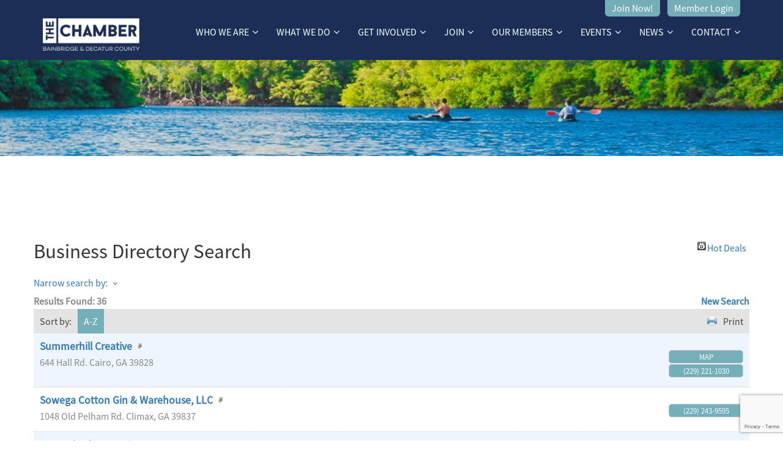

--- FILE ---
content_type: text/html; charset=utf-8
request_url: https://business.bainbridgegachamber.com/list/searchalpha/s
body_size: 16386
content:

<!DOCTYPE html>
<html lang="en-US">
<head>
<!-- start injected HTML (CCID=1540) -->
<!-- page template: https://www.bainbridgegachamber.com/index.php?id=48 -->
<base href="https://www.bainbridgegachamber.com" />
<meta name="keywords" content="Bainbridge-Decatur County Chamber of Commerce,Bainbridge,directory,business search,member search" />
<meta name="description" content="Directory Alpha Search: Bainbridge-Decatur County Chamber of Commerce | Directory search results for: s" />
<link href="https://business.bainbridgegachamber.com/integration/customerdefinedcss?_=vaH5JQ2" rel="stylesheet" type="text/css" />
<!-- link for rss not inserted -->
<link rel="canonical" href="https://business.bainbridgegachamber.com/list/searchalpha/s" />
<!-- end injected HTML -->


<meta charset="utf-8">
<!-- 
	This website is powered by TYPO3 - inspiring people to share!
	TYPO3 is a free open source Content Management Framework initially created by Kasper Skaarhoj and licensed under GNU/GPL.
	TYPO3 is copyright 1998-2018 of Kasper Skaarhoj. Extensions are copyright of their respective owners.
	Information and contribution at https://typo3.org/
-->



<title>Directory Alpha Search: s | Bainbridge-Decatur County Chamber of Commerce</title>
<meta name="generator" content="TYPO3 CMS">
<meta http-equiv="X-UA-Compatible" content="IE=EDGE">
<meta name="viewport" content="width=device-width, initial-scale=1, maximum-scale=1">
<meta name="msapplication-TileColor" content="#2b5797">
<meta name="theme-color" content="#2b5797">


<link rel="stylesheet" type="text/css" href="/typo3temp/assets/css/d42b6e1bdf.css?1577455700" media="all">
<link rel="stylesheet" type="text/css" href="/fileadmin/Resources/Public/Css/bootstrap.css?1525967956" media="all">
<link rel="stylesheet" type="text/css" href="/fileadmin/Resources/Public/Css/font-awesome.css?1525967957" media="all">
<link rel="stylesheet" type="text/css" href="/fileadmin/Resources/Public/Css/animate.css?1525967955" media="all">
<link rel="stylesheet" type="text/css" href="/fileadmin/Resources/Public/Css/flexslider.css?1525967957" media="all">
<link rel="stylesheet" type="text/css" href="/fileadmin/Resources/Public/Css/lightbox.min.css?1525967958" media="all">
<link rel="stylesheet" type="text/css" href="/fileadmin/Resources/Public/Css/owl.carousel.min.css?1525967960" media="all">
<link rel="stylesheet" type="text/css" href="/fileadmin/Resources/Public/Css/owl.theme.default.min.css?1525967961" media="all">
<link rel="stylesheet" type="text/css" href="/fileadmin/Resources/Public/Css/style.css?1525967962" media="all">
<link rel="stylesheet" type="text/css" href="/fileadmin/Resources/Public/Css/responsive.css?1525967961" media="all">
<link rel="stylesheet" type="text/css" href="/fileadmin/Resources/Public/Css/delphi-imageslider.css?1525967956" media="all">
<link rel="stylesheet" type="text/css" href="/fileadmin/Resources/Public/Css/news.css?1525967959" media="all">
<link rel="stylesheet" type="text/css" href="/fileadmin/Resources/Public/Css/custom.css?1577455059" media="all">




<script src="/fileadmin/Resources/Public/Js/jquery.min.js?1525968095" type="text/javascript"></script>
<script src="https://www.membersthrive.com/fileadmin/Resources/Public/Js/iframeResizer.min.js" type="text/javascript"></script>
<script src="https://www.membersthrive.com/fileadmin/Resources/Public/Js/thrive-include.js" type="text/javascript"></script>
<script src="/typo3temp/assets/js/bd4d1f63e4.js?1577455700" type="text/javascript"></script>



<!-- Google Analytics Code -->
<!-- Global site tag (gtag.js) - Google Analytics -->
<script async src="https://www.googletagmanager.com/gtag/js?id=UA-122955222-1"></script>
<script>
  window.dataLayer = window.dataLayer || [];
  function gtag(){dataLayer.push(arguments);}
  gtag('js', new Date());
 
  gtag('config', 'UA-122955222-1');
</script>

<!-- Facebook Pixel Code -->
<script>
!function(f,b,e,v,n,t,s)
{if(f.fbq)return;n=f.fbq=function(){n.callMethod?
n.callMethod.apply(n,arguments):n.queue.push(arguments)};
if(!f._fbq)f._fbq=n;n.push=n;n.loaded=!0;n.version='2.0';
n.queue=[];t=b.createElement(e);t.async=!0;
t.src=v;s=b.getElementsByTagName(e)[0];
s.parentNode.insertBefore(t,s)}(window,document,'script',
'https://connect.facebook.net/en_US/fbevents.js');
fbq('init', '938773546330090'); 
fbq('track', 'PageView');
</script>
<noscript>
<img height="1" width="1" 
src="https://www.facebook.com/tr?id=938773546330090&ev=PageView
&noscript=1"/>
</noscript>
<!-- End Facebook Pixel Code -->



    <script type="text/javascript" src="https://code.jquery.com/jquery-3.7.1.min.js"></script>
    <script type="text/javascript" src="https://code.jquery.com/ui/1.13.2/jquery-ui.min.js"></script>
    <script type="text/javascript" src="https://ajax.aspnetcdn.com/ajax/globalize/0.1.1/globalize.min.js"></script>
    <script type="text/javascript" src="https://ajax.aspnetcdn.com/ajax/globalize/0.1.1/cultures/globalize.culture.en-US.js"></script>
    <script type="text/javascript">
        var MNI = MNI || {};
        MNI.CurrentCulture = 'en-US';
        MNI.CultureDateFormat = 'M/d/yyyy';
        MNI.BaseUrl = 'https://business.bainbridgegachamber.com';
        MNI.jQuery = jQuery.noConflict(true);
        MNI.Page = {
            Domain: 'business.bainbridgegachamber.com',
            Context: 210,
            Category: 0,
            Member: null,
            MemberPagePopup: true
        };
    </script>


    <script src="https://www.google.com/recaptcha/enterprise.js?render=6LfI_T8rAAAAAMkWHrLP_GfSf3tLy9tKa839wcWa" async defer></script>
    <script>

        const SITE_KEY = '6LfI_T8rAAAAAMkWHrLP_GfSf3tLy9tKa839wcWa';

        // Repeatedly check if grecaptcha has been loaded, and call the callback once it's available
        function waitForGrecaptcha(callback, retries = 10, interval = 1000) {
            if (typeof grecaptcha !== 'undefined' && grecaptcha.enterprise.execute) {
                callback();
            } else if (retries > 0) { 
                setTimeout(() => {
                    waitForGrecaptcha(callback, retries - 1, interval);
                }, interval);
            } else {
                console.error("grecaptcha is not available after multiple attempts");
            }
        }

        // Generates a reCAPTCHA v3 token using grecaptcha.enterprise and injects it into the given form.
        // If the token input doesn't exist, it creates one. Then it executes the callback with the token.
        function setReCaptchaToken(formElement, callback, action = 'submit') {
            grecaptcha.enterprise.ready(function () {
                grecaptcha.enterprise.execute(SITE_KEY, { action: action }).then(function (token) {

                    MNI.jQuery(function ($) {
                        let input = $(formElement).find("input[name='g-recaptcha-v3']");

                        if (input.length === 0) {
                            input = $('<input>', {
                                type: 'hidden',
                                name: 'g-recaptcha-v3',
                                value: token
                            });
                            $(formElement).append(input);
                        }
                        else
                            $(input).val(token);

                        if (typeof callback === 'function') callback(token);
                    })

                });
            });
        }

    </script>




<script src="https://business.bainbridgegachamber.com/Content/bundles/MNI?v=34V3-w6z5bLW9Yl7pjO3C5tja0TdKeHFrpRQ0eCPbz81"></script>
    <link rel="stylesheet" href="https://code.jquery.com/ui/1.13.2/themes/base/jquery-ui.css" type="text/css" media="all" />

    <script type="text/javascript">
        MNI.Page.MemberFilter = 'list';
        MNI.jQuery(function ($) {
            MNI.Plugins.AutoComplete.Init('#mn-search-keyword :input', { path: '/list/find', rawParams: '' });
            MNI.Plugins.AutoComplete.Init('#mn-search-geoip input', { path: '/list/find-geographic' });
        });
    </script>
    <script type="text/javascript" src="https://maps.googleapis.com/maps/api/js?v=3&key=AIzaSyAACLyaFddZFsbbsMCsSY4lq7g6N4ycArE"></script>
<script type="text/javascript">
    $(document).ready(function() {
        $('#c146').remove();
    });
</script>
<meta name="referrer" content="origin" /></head>
<body>

<div class="page-loader">
	<div class="loader"></div>
</div>
<div id="preloader"></div>
<!--Header part Start-->
<header class="home-header-section">
    <div class="header-menu fixed">
        <div class="container">
            <div class="row">
                <div class="col-md-3 col-sm-3 col-xs-12">
                    <a class="header-logo" href="/">
<div id="c18" class="frame frame-default frame-type-image frame-layout-0"><div class="ce-image ce-left ce-above"><div class="ce-gallery" data-ce-columns="1" data-ce-images="1"><div class="ce-row"><div class="ce-column"><figure class="image"><img class="image-embed-item" src="/fileadmin/_processed_/4/7/csm_The_Chamber_BDC_logo-White_0c2c8c919b.png" width="190" height="64" alt="" /></figure></div></div></div></div></div>

</a>
                </div>
                <div class="col-md-9 col-sm-9 col-xs-12">
                    <nav id='mainmenu' class="main-menu">
                        <div class="button"></div>
                        <ul>
              <li class="first-item"><a href="/home/" title="Home" class="scroll" data-speed="1000">Home</a></li><li class="dropdown"><a href="/who-we-are/mission/" title="Who We Are">Who We Are<i class="ion-chevron-down"></i></a><ul class="dropdown-menu submenu"><li class="first-item"><a href="/who-we-are/mission/" title="Mission" class="scroll" data-speed="1000">Mission</a></li><li><a href="/who-we-are/board/" title="Board" class="scroll" data-speed="1000">Board</a></li><li class="last-item"><a href="/who-we-are/staff/" title="Staff" class="scroll" data-speed="1000">Staff</a><ul class="dropdown-menu submenu third-level-menu"><li class="last-item"><a href="/who-we-are/staff/our-business-plan/" title="Our Business Plan" class="scroll" data-speed="1000">Our Business Plan</a></li></ul></li></ul></li><li class="dropdown"><a href="/what-we-do/advocate/" title="What We Do">What We Do<i class="ion-chevron-down"></i></a><ul class="dropdown-menu submenu"><li class="first-item"><a href="/what-we-do/advocate/" title="Advocate" class="scroll" data-speed="1000">Advocate</a></li><li><a href="/what-we-do/develop-talent/" title="Develop Talent" class="scroll" data-speed="1000">Develop Talent</a></li><li><a href="/what-we-do/grow-business/" title="Grow Business" class="scroll" data-speed="1000">Grow Business</a></li><li class="last-item"><a href="/what-we-do/provide-leadership/" title="Provide Leadership" class="scroll" data-speed="1000">Provide Leadership</a></li></ul></li><li class="dropdown"><a href="/get-involved/use-your-benefits/" title="Get Involved">Get Involved<i class="ion-chevron-down"></i></a><ul class="dropdown-menu submenu"><li class="first-item"><a href="/get-involved/use-your-benefits/" title="Use Your Benefits" class="scroll" data-speed="1000">Use Your Benefits</a></li><li class="last-item"><a href="/events/calendar/" title="Attend an Event" class="scroll" data-speed="1000">Attend an Event</a></li></ul></li><li class="dropdown"><a href="/join/apply/" title="Join">Join<i class="ion-chevron-down"></i></a><ul class="dropdown-menu submenu"><li class="first-item"><a href="https://business.bainbridgegachamber.com/member/newmemberapp/" title="Apply" class="scroll" data-speed="1000">Apply</a></li><li class="last-item"><a href="/join/benefits/" title="Benefits" class="scroll" data-speed="1000">Benefits</a></li></ul></li><li class="dropdown"><a href="/our-members/directory/" title="Our Members">Our Members<i class="ion-chevron-down"></i></a><ul class="dropdown-menu submenu"><li class="first-item"><a href="https://business.bainbridgegachamber.com/list/" title="Directory" class="scroll" data-speed="1000">Directory</a></li><li><a href="https://business.bainbridgegachamber.com/jobs/" title="Job Postings" class="scroll" data-speed="1000">Job Postings</a></li><li><a href="/our-members/visit-bainbridge/" title="Visit Bainbridge" class="scroll" data-speed="1000">Visit Bainbridge</a></li><li class="last-item"><a href="https://business.bainbridgegachamber.com/login/" title="Login" class="scroll" data-speed="1000">Login</a></li></ul></li><li class="dropdown"><a href="/events/calendar/" title="Events">Events<i class="ion-chevron-down"></i></a><ul class="dropdown-menu submenu"><li class="first-item"><a href="https://business.bainbridgegachamber.com/events/calendar/" title="Calendar" class="scroll" data-speed="1000">Calendar</a></li><li><a href="/events/tinsel-trail/" title="Tinsel Trail" class="scroll" data-speed="1000">Tinsel Trail</a></li><li><a href="/events/annual-awards/" title="Annual Awards" class="scroll" data-speed="1000">Annual Awards</a></li><li><a href="/events/ag-appreciation-lunch/" title="AG Appreciation Lunch" class="scroll" data-speed="1000">AG Appreciation Lunch</a></li><li><a href="/events/river-town-days/" title="River Town Days" class="scroll" data-speed="1000">River Town Days</a></li><li><a href="/events/chamber-connect/" title="Chamber Connect" class="scroll" data-speed="1000">Chamber Connect</a></li><li><a href="/events/ribbon-cuttings/" title="Ribbon Cuttings" class="scroll" data-speed="1000">Ribbon Cuttings</a></li><li class="last-item"><a href="/events/flint-river-fair/" title="Flint River Fair" class="scroll" data-speed="1000">Flint River Fair</a></li></ul></li><li class="dropdown"><a href="/news/blog/" title="News">News<i class="ion-chevron-down"></i></a><ul class="dropdown-menu submenu"><li class="last-item"><a href="/news/blog/" title="Blog" class="scroll" data-speed="1000">Blog</a></li></ul></li><li class="last-item dropdown"><a href="/contact/contact-us/" title="Contact">Contact<i class="ion-chevron-down"></i></a><ul class="dropdown-menu submenu"><li class="last-item"><a href="/contact/contact-us/" title="Contact us" class="scroll" data-speed="1000">Contact us</a></li></ul></li>
                        </ul>
            <!--
                        <a class="search-icon mobile-off" data-toggle="modal" data-target="#myModal"><i class="fa fa-search"></i></a>
                        <form action="#" class="search-icon mobile-on">
                            <input class="form-control" type="search" placeholder="Search"> 
                        </form>
            -->
                    </nav>
                  
          <div class="header-sub-menu">
            <a href="https://business.bainbridgegachamber.com/member/newmemberapp/">Join Now!</a><a href="https://business.bainbridgegachamber.com/login/">Member Login</a>
          </div>
                  
                 
                </div>
            </div>
        </div>
    </div>
</header>
<!--Header part End-->

	<div class="sub-page-wrapper">
		<!-- SLIDER -->
		
			
	<section id="home" class="slider hero-fullscreen bg-white">
		<div id="imageSlider" class="carousel slide" data-ride="carousel" data-interval="5000">
			<section>
				<div class="container">
					<div class="row">
						<div class="col-md-12">
							<ol class="carousel-indicators">
								
									
											<li data-target="#imageSlider" data-slide-to="0" class="active"></li>
										
								
							</ol>
						</div>
					</div>
				</div>
			</section>
			<div class="carousel-inner" role="listbox">
				
					
							<div data-content-uid="112" data-stellar-background-ratio="0.5" class="item active" style="background-image: url('/fileadmin/user_upload/Bainbridge_Header_01.jpg')">
						
						<section>
							<div class="container">
								<div class="row">
									<div class="col-md-12">
										<div class="carousel-caption flex-caption">
											<h2></h2>
											<div class="separator"></div>
											<h1></h1>
											<h3></h3>
											
													<a data-type="slider-link" class="slider-link button-click" href="#about">Learn more</a>
												
										</div>
									</div>
								</div>
							</div>
						</section>
					</div>
				
			</div>
		</div>
	</section>

<div id="c260" class="frame frame-default frame-type-list frame-layout-0"></div>


		
		<!-- SLIDER End -->
	
		<div class="container">
			<div class="row">
				<div class="col-md-12">
					
<div id="c107" class="frame frame-default frame-type-html frame-layout-0">
				
				
					


				
				
				

	    <div id="mn-content" class="mn-content">
        





<div id="mn-directory-searchalpha" class="mn-module-content">
        <div id="mn-pagetitle">
        <h1>Business Directory Search</h1>
    </div>
    

<div class="mn-dealsbuttons">
        <span class="mn-hotdealsbtn" title="Hot Deals"><a href="https://business.bainbridgegachamber.com/hotdeals/">Hot Deals</a></span>
        </div>




<div class="mn-banner mn-banner-premier"><div id="mn-banner"><noscript><iframe src="https://business.bainbridgegachamber.com/sponsors/adsframe?context=210&amp;catgid=0&amp;maxWidth=480&amp;maxHeight=60&amp;max=1&amp;rotate=False" width="480" height="60" scrolling="no" frameborder="0" allowtransparency="true" marginwidth="0" marginheight="0"></iframe></noscript></div></div>
<script type="text/javascript">
    var _mnisq=_mnisq||[];
    _mnisq.push(["domain","business.bainbridgegachamber.com"],["context",210],["category",0],["max",5],["rotate",1],["maxWidth",480],["maxHeight",60],["create","mn-banner"]);
    (function(b,d,a,c){b.getElementById(d)||(c=b.getElementsByTagName(a)[0],a=b.createElement(a),a.type="text/javascript",a.async=!0,a.src="https://business.bainbridgegachamber.com/Content/Script/Ads.min.js",c.parentNode.insertBefore(a,c))})(document,"mni-ads-script","script");
</script>

    



<script type="text/javascript">
    MNI.jQuery(function ($) {
        MNI.Plugins.Toggler.Init({
            'mn-form-toggler1': 1,
            'mn-form-toggler2': 2
        });
        $('#mn-search-location :input').multiselect({
            header: 'Choose locations below:',
            noneSelectedText: 'Any Location',
            selectedList: 4
        });
    });
</script>

<div id="mn-directory-searchfilters" class="mn-section mn-filter-section">
        <div id="mn-form-toggler1" class="mn-form-toggler">
                <span class="mn-section-head-text"><a href="javascript:void(0)" title="Toggle to view search filters">Narrow search by:<span class="mn-toggler-arrow"></span></a></span>
        </div>
        <div id="mn-form-togglable1" class="mn-form-togglable mn-form-togglable-inactive">
<form action="https://business.bainbridgegachamber.com/list/search" class="mn-form" method="get">                <div id="mn-search-category" class="mn-form-row">
                    <label>
                        <span class="mn-form-name">Category:</span>
                        <span class="mn-form-field"><select class="mn-form-dropdown" name="c"><option value="">Any Category</option>
<option value="1246">Accountants</option>
<option value="1242">Advertising/Promotions</option>
<option value="1243">Agriculture</option>
<option value="1245">Apartments</option>
<option value="1247">Architectural Design &amp; Building</option>
<option value="1248">Art Galleries</option>
<option value="1249">Arts &amp; Crafts</option>
<option value="1250">Assisted Living</option>
<option value="1241">Attorneys</option>
<option value="1251">Automotive</option>
<option value="1252">Banks &amp; Credit Unions</option>
<option value="1253">Beauty Salons/Spas</option>
<option value="1254">Books &amp; Stationary</option>
<option value="1341">Business &amp; Professional Services</option>
<option value="1256">Carpets &amp; Interiors</option>
<option value="1257">Childcare</option>
<option value="1259">Chiropractors</option>
<option value="1260">Churches</option>
<option value="1261">Cleaning Services</option>
<option value="1262">Clothing/Shoes</option>
<option value="1263">Community Organization &amp; Non-profit</option>
<option value="1264">Computer Service/Sales</option>
<option value="1265">Construction Management</option>
<option value="1266">Consultants</option>
<option value="1268">Contractors</option>
<option value="1269">Counseling</option>
<option value="1270">Country Club</option>
<option value="1271">Dance</option>
<option value="1272">Dental</option>
<option value="1273">Drug &amp; Variety Stores</option>
<option value="1275">Education</option>
<option value="1276">Elected Officials</option>
<option value="1277">Entertainment</option>
<option value="1348">Estate Liquidation/Auctioneer</option>
<option value="1278">Event Planning</option>
<option value="1349">Event Rentals</option>
<option value="1342">Financial Advisors</option>
<option value="1279">Fishing</option>
<option value="1280">Fitness</option>
<option value="1281">Florists</option>
<option value="1282">Food &amp; Beverage/Catering</option>
<option value="1283">Forestry</option>
<option value="1284">Funeral &amp; Creamation Services</option>
<option value="1286">Gifts &amp; Specialty Items</option>
<option value="1287">Government</option>
<option value="1288">Graphic Design</option>
<option value="1289">Grocery Stores</option>
<option value="1293">Hardware</option>
<option value="1338">Heating &amp; Air Conditioning Sales &amp; Service</option>
<option value="1294">Holistic Health</option>
<option value="1290">Home Services &amp; Items</option>
<option value="1291">Hospitals &amp; Clinics</option>
<option value="1292">Hotel/Motels/Lodging</option>
<option value="1295">Human Resources Services</option>
<option value="1296">Insurance</option>
<option value="1297">Interior Design</option>
<option value="1298">Jewelry</option>
<option value="1299">Landscape</option>
<option value="1300">Legal Services</option>
<option value="1301">Liquor Store</option>
<option value="1302">Mail Service/Shipping</option>
<option value="1303">Manufacturing &amp; Production</option>
<option value="1304">Marine Charter, Sales &amp; Services</option>
<option value="1305">Marketing</option>
<option value="1306">Massage Therapy</option>
<option value="1307">Medical Supply</option>
<option value="1308">Medical, Dental &amp; Nursing Care</option>
<option value="1310">Mortgage Banking</option>
<option value="1311">Office Furniture &amp; Supplies</option>
<option value="1313">Personal Services</option>
<option value="1339">Pest Control</option>
<option value="1314">Pets</option>
<option value="1315">Photographers/PhotoFinishing/Framing</option>
<option value="1317">Press/Publication/Radio</option>
<option value="1318">Property leasing &amp; Management</option>
<option value="1319">Public Relations/Tourism</option>
<option value="1320">Real Estate Services</option>
<option value="1340">Recreation &amp; Sports</option>
<option value="1321">Resorts &amp; Plantations</option>
<option value="1323">Restaurants &amp; Catering</option>
<option value="1347">Retail Sales &amp; Service</option>
<option value="1324">Security Services</option>
<option value="1325">Shopping Center</option>
<option value="1326">Signs &amp; Banners</option>
<option value="1343">Social Services</option>
<option value="1327">Sporting Goods</option>
<option value="1329">Tax Preperation</option>
<option value="1331">Telecommunications</option>
<option value="1334">Utilities</option>
<option value="1335">Veterinarians</option>
<option value="1344">Website Design/Creation</option>
<option value="1336">Wholesale</option>
</select></span>
                    </label>
                </div>
            <div id="mn-search-keyword" class="mn-form-row">
                <label>
                    <span class="mn-form-name">Keyword:</span>
                    <span class="mn-form-field"><input class="mn-form-text mn-placeholder" name="q" type="text" value="s" title="Enter Keyword" maxlength="255"/></span>
                </label>
            </div>
            <input id="mn-search-clientstate" type="hidden" name="st" value="0" />
            <div class="mn-actions">
                <ul>
                    <li class="mn-action-search"><input type="submit" class="mn-button" title="Search" value="Search" /></li>
                </ul>
            </div>
</form>    </div>
</div>


    <div id="mn-directory-searchresults" class="mn-section">
        <div class="mn-section-content mn-results-sort-section">
                <div id="mn-resultstop" class="mn-actions">
		<div class="mn-results-found">
        	<span class="mn-resultstitle">Results Found: </span>
        	<span class="mn-resultscount">36</span>
            <span class="mn-new-search"><a href="https://business.bainbridgegachamber.com/list">new search</a></span>
        </div>
		<ul class="mn-sort-options">                        
            <li class="mn-sort-disptext">Sort by:</li>
                <li class="mn-sort-alpha mn-sort-tab">
        <a href="https://business.bainbridgegachamber.com/list/searchalpha/s?q=s&amp;o=alpha&amp;an=True" rel="nofollow">A-Z</a>
    </li>

            <li class="mn-sort-print"><a href="https://business.bainbridgegachamber.com/list/searchalpha/s?rendermode=print" rel="nofollow" onclick="return!MNI.Window.Print(this)" target="_blank">Print</a></li>
        </ul>
	</div>

        </div>
        <div id="mn-directory-listings">
            <div id="mn-members" class="mn-members1col">
            <div class="mn-list-item-odd">






<div itemscope="itemscope" itemtype="http://schema.org/LocalBusiness" data-memid="2673" id="mn-listing2673" class="mn-listing mn-nonsponsor mn-search-result-priority-highlight-30" data-id="2673">
    <div class="mn-listingcontent">
        <div class="mn-listing-main">
		    <div class="mn-title" itemprop="name">
                <a href="https://business.bainbridgegachamber.com/list/member/summerhill-creative-2673" target="_blank">Summerhill Creative</a>
                                    <span class="mn-membertypeicon mn-extratext">
                        <img src="https://chambermaster.blob.core.windows.net/images/chambers/1540/MembershipTypeIcons/active%20climbing%20member.jpg" title="Active" alt="Active" />
                    </span>
		    </div>
		            <div class="mn-image mn-image-empty"></div>

		    <div itemprop="description" class="mn-desc"></div>
            <div itemprop="address" itemscope="itemscope" itemtype="http://schema.org/PostalAddress" class="mn-address"><div itemprop="streetAddress" class="mn-address1">644 Hall Rd. </div>
<div itemprop="citystatezip" class="mn-citystatezip"><span itemprop="addressLocality" class="mn-cityspan">Cairo</span><span class="mn-commaspan">, </span><span itemprop="addressRegion" class="mn-stspan">GA</span> <span itemprop="postalCode" class="mn-zipspan">39828</span></div>
</div>
        </div>
        <div class="mn-listing-side">
			<div class="mn-results-links">
				<ul>
                                        <li class="mn-maplink"><a href="https://business.bainbridgegachamber.com/list/member/summerhill-creative-2673#map" rel="nofollow" onclick="MNI.Hit.MemberMap(2673)">Map</a></li>
		                        <li class="mn-phone" title="Primary Phone">(229) 221-1030</li>
                                				</ul>
			</div>
        </div>
		<div class="mn-clear"></div>
    </div>
</div>
</div>
            <div class="mn-list-item-even">






<div itemscope="itemscope" itemtype="http://schema.org/LocalBusiness" data-memid="2537" id="mn-listing2537" class="mn-listing mn-nonsponsor mn-search-result-priority-highlight-10" data-id="2537">
    <div class="mn-listingcontent">
        <div class="mn-listing-main">
		    <div class="mn-title" itemprop="name">
                <a href="https://business.bainbridgegachamber.com/list/member/sowega-cotton-gin-warehouse-llc-2537" target="_blank">Sowega Cotton Gin & Warehouse, LLC</a>
                                    <span class="mn-membertypeicon mn-extratext">
                        <img src="https://chambermaster.blob.core.windows.net/images/chambers/1540/MembershipTypeIcons/active%20climbing%20member.jpg" title="Active" alt="Active" />
                    </span>
		    </div>
		            <div class="mn-image mn-image-empty"></div>

		    <div itemprop="description" class="mn-desc"></div>
            <div itemprop="address" itemscope="itemscope" itemtype="http://schema.org/PostalAddress" class="mn-address"><div itemprop="streetAddress" class="mn-address1">1048 Old Pelham Rd.</div>
<div itemprop="citystatezip" class="mn-citystatezip"><span itemprop="addressLocality" class="mn-cityspan">Climax</span><span class="mn-commaspan">, </span><span itemprop="addressRegion" class="mn-stspan">GA</span> <span itemprop="postalCode" class="mn-zipspan">39837</span></div>
</div>
        </div>
        <div class="mn-listing-side">
			<div class="mn-results-links">
				<ul>
                		                        <li class="mn-phone" title="Primary Phone">(229) 243-9595</li>
                                				</ul>
			</div>
        </div>
		<div class="mn-clear"></div>
    </div>
</div>
</div>
            <div class="mn-list-item-odd">






<div itemscope="itemscope" itemtype="http://schema.org/LocalBusiness" data-memid="2409" id="mn-listing2409" class="mn-listing mn-nonsponsor mn-search-result-priority-highlight-10" data-id="2409">
    <div class="mn-listingcontent">
        <div class="mn-listing-main">
		    <div class="mn-title" itemprop="name">
                <a href="https://business.bainbridgegachamber.com/list/member/steve-elrod-associates-2409" target="_blank">Steve Elrod & Associates</a>
                                    <span class="mn-membertypeicon mn-extratext">
                        <img src="https://chambermaster.blob.core.windows.net/images/chambers/1540/MembershipTypeIcons/active%20climbing%20member.jpg" title="Active" alt="Active" />
                    </span>
		    </div>
		            <div class="mn-image mn-image-empty"></div>

		    <div itemprop="description" class="mn-desc"></div>
            <div itemprop="address" itemscope="itemscope" itemtype="http://schema.org/PostalAddress" class="mn-address"><div itemprop="streetAddress" class="mn-address1">623 S West St</div>
<div itemprop="citystatezip" class="mn-citystatezip"><span itemprop="addressLocality" class="mn-cityspan">Bainbridge</span><span class="mn-commaspan">, </span><span itemprop="addressRegion" class="mn-stspan">GA</span> <span itemprop="postalCode" class="mn-zipspan">39819</span></div>
</div>
        </div>
        <div class="mn-listing-side">
			<div class="mn-results-links">
				<ul>
                		                        <li class="mn-phone" title="Primary Phone">(229) 246-1685</li>
                                				</ul>
			</div>
        </div>
		<div class="mn-clear"></div>
    </div>
</div>
</div>
            <div class="mn-list-item-even">






<div itemscope="itemscope" itemtype="http://schema.org/LocalBusiness" data-memid="2623" id="mn-listing2623" class="mn-listing mn-nonsponsor mn-search-result-priority-highlight-10" data-id="2623">
    <div class="mn-listingcontent">
        <div class="mn-listing-main">
		    <div class="mn-title" itemprop="name">
                <a href="https://business.bainbridgegachamber.com/list/member/southern-philosophy-brewing-company-2623" target="_blank">Southern Philosophy Brewing Company</a>
                                    <span class="mn-membertypeicon mn-extratext">
                        <img src="https://chambermaster.blob.core.windows.net/images/chambers/1540/MembershipTypeIcons/active%20climbing%20member.jpg" title="Active" alt="Active" />
                    </span>
		    </div>
		            <div class="mn-image mn-image-empty"></div>

		    <div itemprop="description" class="mn-desc"></div>
            <div itemprop="address" itemscope="itemscope" itemtype="http://schema.org/PostalAddress" class="mn-address"><div itemprop="streetAddress" class="mn-address1">114 E. Broughton Street</div>
<div itemprop="citystatezip" class="mn-citystatezip"><span itemprop="addressLocality" class="mn-cityspan">Bainbridge</span><span class="mn-commaspan">, </span><span itemprop="addressRegion" class="mn-stspan">GA</span> <span itemprop="postalCode" class="mn-zipspan">39817</span></div>
</div>
        </div>
        <div class="mn-listing-side">
			<div class="mn-results-links">
				<ul>
                		                        <li class="mn-phone" title="Primary Phone">(904) 710-2160</li>
                                				</ul>
			</div>
        </div>
		<div class="mn-clear"></div>
    </div>
</div>
</div>
            <div class="mn-list-item-odd">






<div itemscope="itemscope" itemtype="http://schema.org/LocalBusiness" data-memid="2873" id="mn-listing2873" class="mn-listing mn-nonsponsor mn-search-result-priority-highlight-10" data-id="2873">
    <div class="mn-listingcontent">
        <div class="mn-listing-main">
		    <div class="mn-title" itemprop="name">
                <a href="https://business.bainbridgegachamber.com/list/member/st-john-s-episcopal-church-2873" target="_blank">St. John's Episcopal Church</a>
                                    <span class="mn-membertypeicon mn-extratext">
                        <img src="https://chambermaster.blob.core.windows.net/images/chambers/1540/MembershipTypeIcons/active%20climbing%20member.jpg" title="Active" alt="Active" />
                    </span>
		    </div>
		            <div class="mn-image mn-image-empty"></div>

		    <div itemprop="description" class="mn-desc"></div>
            <div itemprop="address" itemscope="itemscope" itemtype="http://schema.org/PostalAddress" class="mn-address"><div itemprop="streetAddress" class="mn-address1">516 E Broughton St</div>
<div itemprop="citystatezip" class="mn-citystatezip"><span itemprop="addressLocality" class="mn-cityspan">Bainbridge</span><span class="mn-commaspan">, </span><span itemprop="addressRegion" class="mn-stspan">GA</span> <span itemprop="postalCode" class="mn-zipspan">39818</span></div>
</div>
        </div>
        <div class="mn-listing-side">
			<div class="mn-results-links">
				<ul>
                		                        <li class="mn-phone" title="Primary Phone">(229) 246-3554</li>
                                				</ul>
			</div>
        </div>
		<div class="mn-clear"></div>
    </div>
</div>
</div>
            <div class="mn-list-item-even">






<div itemscope="itemscope" itemtype="http://schema.org/LocalBusiness" data-memid="1360" id="mn-listing1360" class="mn-listing mn-nonsponsor mn-search-result-priority-highlight-10" data-id="1360">
    <div class="mn-listingcontent">
        <div class="mn-listing-main">
		    <div class="mn-title" itemprop="name">
                <a href="https://business.bainbridgegachamber.com/list/member/smile-doctors-1360" target="_blank">Smile Doctors</a>
                                    <span class="mn-membertypeicon mn-extratext">
                        <img src="https://chambermaster.blob.core.windows.net/images/chambers/1540/MembershipTypeIcons/active%20climbing%20member.jpg" title="Active" alt="Active" />
                    </span>
		    </div>
		            <div class="mn-image mn-image-empty"></div>

		    <div itemprop="description" class="mn-desc"></div>
            <div itemprop="address" itemscope="itemscope" itemtype="http://schema.org/PostalAddress" class="mn-address"><div itemprop="streetAddress" class="mn-address1">1519 Miluli Ave.</div>
<div itemprop="citystatezip" class="mn-citystatezip"><span itemprop="addressLocality" class="mn-cityspan">Bainbridge</span><span class="mn-commaspan">, </span><span itemprop="addressRegion" class="mn-stspan">GA</span> <span itemprop="postalCode" class="mn-zipspan">39819</span></div>
</div>
        </div>
        <div class="mn-listing-side">
			<div class="mn-results-links">
				<ul>
                		                        <li class="mn-phone" title="Primary Phone">(229) 243-1302</li>
                                				</ul>
			</div>
        </div>
		<div class="mn-clear"></div>
    </div>
</div>
</div>
            <div class="mn-list-item-odd">






<div itemscope="itemscope" itemtype="http://schema.org/LocalBusiness" data-memid="2902" id="mn-listing2902" class="mn-listing mn-nonsponsor mn-search-result-priority-highlight-10" data-id="2902">
    <div class="mn-listingcontent">
        <div class="mn-listing-main">
		    <div class="mn-title" itemprop="name">
                <a href="https://business.bainbridgegachamber.com/list/member/sandy-s-river-house-2902" target="_blank">Sandy's River House</a>
                                    <span class="mn-membertypeicon mn-extratext">
                        <img src="https://chambermaster.blob.core.windows.net/images/chambers/1540/MembershipTypeIcons/active%20climbing%20member.jpg" title="Active" alt="Active" />
                    </span>
		    </div>
		            <div class="mn-image mn-image-empty"></div>

		    <div itemprop="description" class="mn-desc"></div>
            <div itemprop="address" itemscope="itemscope" itemtype="http://schema.org/PostalAddress" class="mn-address"><div itemprop="streetAddress" class="mn-address1">2400 Airport Rd</div>
<div itemprop="citystatezip" class="mn-citystatezip"><span itemprop="addressLocality" class="mn-cityspan">Bainbridge</span><span class="mn-commaspan">, </span><span itemprop="addressRegion" class="mn-stspan">GA</span> <span itemprop="postalCode" class="mn-zipspan">39817</span></div>
</div>
        </div>
        <div class="mn-listing-side">
			<div class="mn-results-links">
				<ul>
                		                        <li class="mn-phone" title="Primary Phone">(229) 377-1965</li>
                                				</ul>
			</div>
        </div>
		<div class="mn-clear"></div>
    </div>
</div>
</div>
            <div class="mn-list-item-even">






<div itemscope="itemscope" itemtype="http://schema.org/LocalBusiness" data-memid="2804" id="mn-listing2804" class="mn-listing mn-nonsponsor mn-search-result-priority-highlight-10" data-id="2804">
    <div class="mn-listingcontent">
        <div class="mn-listing-main">
		    <div class="mn-title" itemprop="name">
                <a href="https://business.bainbridgegachamber.com/list/member/spring-creek-meat-sausage-company-2804" target="_blank">Spring Creek Meat & Sausage Company</a>
                                    <span class="mn-membertypeicon mn-extratext">
                        <img src="https://chambermaster.blob.core.windows.net/images/chambers/1540/MembershipTypeIcons/active%20climbing%20member.jpg" title="Active" alt="Active" />
                    </span>
		    </div>
		            <div class="mn-image mn-image-empty"></div>

		    <div itemprop="description" class="mn-desc"></div>
            <div itemprop="address" itemscope="itemscope" itemtype="http://schema.org/PostalAddress" class="mn-address"><div itemprop="streetAddress" class="mn-address1">2213 Spring Creek Rd</div>
<div itemprop="citystatezip" class="mn-citystatezip"><span itemprop="addressLocality" class="mn-cityspan">Bainbridge</span><span class="mn-commaspan">, </span><span itemprop="addressRegion" class="mn-stspan">GA</span> <span itemprop="postalCode" class="mn-zipspan">39819</span></div>
</div>
        </div>
        <div class="mn-listing-side">
			<div class="mn-results-links">
				<ul>
                		                        <li class="mn-phone" title="Primary Phone">(229) 515-0132</li>
                                				</ul>
			</div>
        </div>
		<div class="mn-clear"></div>
    </div>
</div>
</div>
            <div class="mn-list-item-odd">






<div itemscope="itemscope" itemtype="http://schema.org/LocalBusiness" data-memid="2881" id="mn-listing2881" class="mn-listing mn-nonsponsor mn-search-result-priority-highlight-10" data-id="2881">
    <div class="mn-listingcontent">
        <div class="mn-listing-main">
		    <div class="mn-title" itemprop="name">
                <a href="https://business.bainbridgegachamber.com/list/member/south-georgia-money-management-llc-2881" target="_blank">South Georgia Money Management, LLC.</a>
                                    <span class="mn-membertypeicon mn-extratext">
                        <img src="https://chambermaster.blob.core.windows.net/images/chambers/1540/MembershipTypeIcons/active%20climbing%20member.jpg" title="Active" alt="Active" />
                    </span>
		    </div>
		            <div class="mn-image mn-image-empty"></div>

		    <div itemprop="description" class="mn-desc"></div>
            <div itemprop="address" itemscope="itemscope" itemtype="http://schema.org/PostalAddress" class="mn-address"><div itemprop="streetAddress" class="mn-address1">118 Aaron Road</div>
<div itemprop="citystatezip" class="mn-citystatezip"><span itemprop="addressLocality" class="mn-cityspan">Bainbridge</span><span class="mn-commaspan">, </span><span itemprop="addressRegion" class="mn-stspan">GA</span> <span itemprop="postalCode" class="mn-zipspan">39817</span></div>
</div>
        </div>
        <div class="mn-listing-side">
			<div class="mn-results-links">
				<ul>
                		                        <li class="mn-phone" title="Primary Phone">(850) 688-4481</li>
                                				</ul>
			</div>
        </div>
		<div class="mn-clear"></div>
    </div>
</div>
</div>
            <div class="mn-list-item-even">






<div itemscope="itemscope" itemtype="http://schema.org/LocalBusiness" data-memid="2886" id="mn-listing2886" class="mn-listing mn-nonsponsor mn-search-result-priority-highlight-10" data-id="2886">
    <div class="mn-listingcontent">
        <div class="mn-listing-main">
		    <div class="mn-title" itemprop="name">
                <a href="https://business.bainbridgegachamber.com/list/member/speech-therapy-services-2886" target="_blank">Speech Therapy Services</a>
                                    <span class="mn-membertypeicon mn-extratext">
                        <img src="https://chambermaster.blob.core.windows.net/images/chambers/1540/MembershipTypeIcons/active%20climbing%20member.jpg" title="Active" alt="Active" />
                    </span>
		    </div>
		            <div class="mn-image mn-image-empty"></div>

		    <div itemprop="description" class="mn-desc"></div>
            <div itemprop="address" itemscope="itemscope" itemtype="http://schema.org/PostalAddress" class="mn-address"><div itemprop="streetAddress" class="mn-address1">502 South Wheat Avenue</div>
<div itemprop="citystatezip" class="mn-citystatezip"><span itemprop="addressLocality" class="mn-cityspan">Bainbridge</span><span class="mn-commaspan">, </span><span itemprop="addressRegion" class="mn-stspan">GA</span> <span itemprop="postalCode" class="mn-zipspan">39819</span></div>
</div>
        </div>
        <div class="mn-listing-side">
			<div class="mn-results-links">
				<ul>
                		                        <li class="mn-phone" title="Primary Phone">(229) 246-4088</li>
                                				</ul>
			</div>
        </div>
		<div class="mn-clear"></div>
    </div>
</div>
</div>
            <div class="mn-list-item-odd">






<div itemscope="itemscope" itemtype="http://schema.org/LocalBusiness" data-memid="2298" id="mn-listing2298" class="mn-listing mn-nonsponsor mn-search-result-priority-highlight-10" data-id="2298">
    <div class="mn-listingcontent">
        <div class="mn-listing-main">
		    <div class="mn-title" itemprop="name">
                <a href="https://business.bainbridgegachamber.com/list/member/sowegalive-com-2298" target="_blank">Sowegalive.com</a>
                                    <span class="mn-membertypeicon mn-extratext">
                        <img src="https://chambermaster.blob.core.windows.net/images/chambers/1540/MembershipTypeIcons/active%20climbing%20member.jpg" title="Active" alt="Active" />
                    </span>
		    </div>
		            <div class="mn-image mn-image-empty"></div>

		    <div itemprop="description" class="mn-desc"></div>
            <div itemprop="address" itemscope="itemscope" itemtype="http://schema.org/PostalAddress" class="mn-address"><div itemprop="streetAddress" class="mn-address1">600 Independent Street</div>
<div itemprop="citystatezip" class="mn-citystatezip"><span itemprop="addressLocality" class="mn-cityspan">Bainbridge</span><span class="mn-commaspan">, </span><span itemprop="addressRegion" class="mn-stspan">GA</span> <span itemprop="postalCode" class="mn-zipspan">39817</span></div>
</div>
        </div>
        <div class="mn-listing-side">
			<div class="mn-results-links">
				<ul>
                		                        <li class="mn-phone" title="Primary Phone">(229) 246-7774</li>
                                				</ul>
			</div>
        </div>
		<div class="mn-clear"></div>
    </div>
</div>
</div>
            <div class="mn-list-item-even">






<div itemscope="itemscope" itemtype="http://schema.org/LocalBusiness" data-memid="1419" id="mn-listing1419" class="mn-listing mn-nonsponsor mn-search-result-priority-highlight-10" data-id="1419">
    <div class="mn-listingcontent">
        <div class="mn-listing-main">
		    <div class="mn-title" itemprop="name">
                <a href="https://business.bainbridgegachamber.com/list/member/shaw-industries-group-inc-1419" target="_blank">Shaw Industries Group, Inc.</a>
                                    <span class="mn-membertypeicon mn-extratext">
                        <img src="https://chambermaster.blob.core.windows.net/images/chambers/1540/MembershipTypeIcons/active%20climbing%20member.jpg" title="Active" alt="Active" />
                    </span>
		    </div>
		            <div class="mn-image mn-image-empty"></div>

		    <div itemprop="description" class="mn-desc"></div>
            <div itemprop="address" itemscope="itemscope" itemtype="http://schema.org/PostalAddress" class="mn-address"><div itemprop="streetAddress" class="mn-address1">200 Industrial Blvd.</div>
<div itemprop="citystatezip" class="mn-citystatezip"><span itemprop="addressLocality" class="mn-cityspan">Bainbridge</span><span class="mn-commaspan">, </span><span itemprop="addressRegion" class="mn-stspan">GA</span> <span itemprop="postalCode" class="mn-zipspan">39817</span></div>
</div>
        </div>
        <div class="mn-listing-side">
			<div class="mn-results-links">
				<ul>
                		                        <li class="mn-phone" title="Primary Phone">(229) 243-7789 x3290</li>
                                				</ul>
			</div>
        </div>
		<div class="mn-clear"></div>
    </div>
</div>
</div>
            <div class="mn-list-item-odd">






<div itemscope="itemscope" itemtype="http://schema.org/LocalBusiness" data-memid="1804" id="mn-listing1804" class="mn-listing mn-nonsponsor mn-search-result-priority-highlight-10" data-id="1804">
    <div class="mn-listingcontent">
        <div class="mn-listing-main">
		    <div class="mn-title" itemprop="name">
                <a href="https://business.bainbridgegachamber.com/list/member/seven-oaks-storage-1804" target="_blank">Seven Oaks Storage</a>
                                    <span class="mn-membertypeicon mn-extratext">
                        <img src="https://chambermaster.blob.core.windows.net/images/chambers/1540/MembershipTypeIcons/active%20climbing%20member.jpg" title="Active" alt="Active" />
                    </span>
		    </div>
		            <div class="mn-image mn-image-empty"></div>

		    <div itemprop="description" class="mn-desc"></div>
            <div itemprop="address" itemscope="itemscope" itemtype="http://schema.org/PostalAddress" class="mn-address"><div itemprop="streetAddress" class="mn-address1">260 Whigham Dairy Road</div>
<div itemprop="citystatezip" class="mn-citystatezip"><span itemprop="addressLocality" class="mn-cityspan">Bainbridge</span><span class="mn-commaspan">, </span><span itemprop="addressRegion" class="mn-stspan">GA</span> <span itemprop="postalCode" class="mn-zipspan">39817</span></div>
</div>
        </div>
        <div class="mn-listing-side">
			<div class="mn-results-links">
				<ul>
                		                        <li class="mn-phone" title="Primary Phone">(229) 248-8802</li>
                                				</ul>
			</div>
        </div>
		<div class="mn-clear"></div>
    </div>
</div>
</div>
            <div class="mn-list-item-even">






<div itemscope="itemscope" itemtype="http://schema.org/LocalBusiness" data-memid="2347" id="mn-listing2347" class="mn-listing mn-nonsponsor mn-search-result-priority-highlight-10" data-id="2347">
    <div class="mn-listingcontent">
        <div class="mn-listing-main">
		    <div class="mn-title" itemprop="name">
                <a href="https://business.bainbridgegachamber.com/list/member/secure-records-solutions-2347" target="_blank">Secure Records Solutions</a>
                                    <span class="mn-membertypeicon mn-extratext">
                        <img src="https://chambermaster.blob.core.windows.net/images/chambers/1540/MembershipTypeIcons/active%20climbing%20member.jpg" title="Active" alt="Active" />
                    </span>
		    </div>
		            <div class="mn-image mn-image-empty"></div>

		    <div itemprop="description" class="mn-desc"></div>
            <div itemprop="address" itemscope="itemscope" itemtype="http://schema.org/PostalAddress" class="mn-address"><div itemprop="streetAddress" class="mn-address1">PO Box 1866</div>
<div itemprop="citystatezip" class="mn-citystatezip"><span itemprop="addressLocality" class="mn-cityspan">Thomasville</span><span class="mn-commaspan">, </span><span itemprop="addressRegion" class="mn-stspan">GA</span> <span itemprop="postalCode" class="mn-zipspan">31799</span></div>
</div>
        </div>
        <div class="mn-listing-side">
			<div class="mn-results-links">
				<ul>
                		                        <li class="mn-phone" title="Primary Phone">(229) 226-0414</li>
                                				</ul>
			</div>
        </div>
		<div class="mn-clear"></div>
    </div>
</div>
</div>
            <div class="mn-list-item-odd">






<div itemscope="itemscope" itemtype="http://schema.org/LocalBusiness" data-memid="1414" id="mn-listing1414" class="mn-listing mn-nonsponsor mn-search-result-priority-highlight-10" data-id="1414">
    <div class="mn-listingcontent">
        <div class="mn-listing-main">
		    <div class="mn-title" itemprop="name">
                <a href="https://business.bainbridgegachamber.com/list/member/seaborn-printing-company-bainbridge-1414" target="_blank">Seaborn Printing Company</a>
                                    <span class="mn-membertypeicon mn-extratext">
                        <img src="https://chambermaster.blob.core.windows.net/images/chambers/1540/MembershipTypeIcons/active%20climbing%20member.jpg" title="Active" alt="Active" />
                    </span>
		    </div>
		            <div class="mn-image mn-image-empty"></div>

		    <div itemprop="description" class="mn-desc"></div>
            <div itemprop="address" itemscope="itemscope" itemtype="http://schema.org/PostalAddress" class="mn-address"><div itemprop="streetAddress" class="mn-address1">513 Scott Street</div>
<div itemprop="citystatezip" class="mn-citystatezip"><span itemprop="addressLocality" class="mn-cityspan">Bainbridge</span><span class="mn-commaspan">, </span><span itemprop="addressRegion" class="mn-stspan">GA</span> <span itemprop="postalCode" class="mn-zipspan">39818</span></div>
</div>
        </div>
        <div class="mn-listing-side">
			<div class="mn-results-links">
				<ul>
                		                        <li class="mn-phone" title="Primary Phone">(229) 246-4970</li>
                                				</ul>
			</div>
        </div>
		<div class="mn-clear"></div>
    </div>
</div>
</div>
            <div class="mn-list-item-even">






<div itemscope="itemscope" itemtype="http://schema.org/LocalBusiness" data-memid="2802" id="mn-listing2802" class="mn-listing mn-nonsponsor mn-search-result-priority-highlight-10" data-id="2802">
    <div class="mn-listingcontent">
        <div class="mn-listing-main">
		    <div class="mn-title" itemprop="name">
                <a href="https://business.bainbridgegachamber.com/list/member/stewards-of-lake-seminole-inc-2802" target="_blank">Stewards of Lake Seminole Inc. </a>
                                    <span class="mn-membertypeicon mn-extratext">
                        <img src="https://chambermaster.blob.core.windows.net/images/chambers/1540/MembershipTypeIcons/active%20climbing%20member.jpg" title="Active" alt="Active" />
                    </span>
		    </div>
		            <div class="mn-image mn-image-empty"></div>

		    <div itemprop="description" class="mn-desc"></div>
            <div itemprop="address" itemscope="itemscope" itemtype="http://schema.org/PostalAddress" class="mn-address"><div itemprop="streetAddress" class="mn-address1">8121 Clearwater Dr. </div>
<div itemprop="citystatezip" class="mn-citystatezip"><span itemprop="addressLocality" class="mn-cityspan">Donalsonville</span><span class="mn-commaspan">, </span><span itemprop="addressRegion" class="mn-stspan">GA</span> <span itemprop="postalCode" class="mn-zipspan">39845</span></div>
</div>
        </div>
        <div class="mn-listing-side">
			<div class="mn-results-links">
				<ul>
                		                        <li class="mn-phone" title="Primary Phone">(404) 386-0169</li>
                                				</ul>
			</div>
        </div>
		<div class="mn-clear"></div>
    </div>
</div>
</div>
            <div class="mn-list-item-odd">






<div itemscope="itemscope" itemtype="http://schema.org/LocalBusiness" data-memid="2610" id="mn-listing2610" class="mn-listing mn-nonsponsor mn-search-result-priority-highlight-10" data-id="2610">
    <div class="mn-listingcontent">
        <div class="mn-listing-main">
		    <div class="mn-title" itemprop="name">
                <a href="https://business.bainbridgegachamber.com/list/member/spring-creek-charter-academy-2610" target="_blank">Spring Creek Charter Academy </a>
                                    <span class="mn-membertypeicon mn-extratext">
                        <img src="https://chambermaster.blob.core.windows.net/images/chambers/1540/MembershipTypeIcons/active%20climbing%20member.jpg" title="Active" alt="Active" />
                    </span>
		    </div>
		            <div class="mn-image mn-image-empty"></div>

		    <div itemprop="description" class="mn-desc"></div>
            <div itemprop="address" itemscope="itemscope" itemtype="http://schema.org/PostalAddress" class="mn-address"><div itemprop="streetAddress" class="mn-address1">2501 Vada Road</div>
<div itemprop="citystatezip" class="mn-citystatezip"><span itemprop="addressLocality" class="mn-cityspan">Bainbridge</span><span class="mn-commaspan">, </span><span itemprop="addressRegion" class="mn-stspan">GA</span> <span itemprop="postalCode" class="mn-zipspan">39817</span></div>
</div>
        </div>
        <div class="mn-listing-side">
			<div class="mn-results-links">
				<ul>
                		                        <li class="mn-phone" title="Primary Phone">(229) 792-8957</li>
                                				</ul>
			</div>
        </div>
		<div class="mn-clear"></div>
    </div>
</div>
</div>
            <div class="mn-list-item-even">






<div itemscope="itemscope" itemtype="http://schema.org/LocalBusiness" data-memid="2855" id="mn-listing2855" class="mn-listing mn-nonsponsor mn-search-result-priority-highlight-10" data-id="2855">
    <div class="mn-listingcontent">
        <div class="mn-listing-main">
		    <div class="mn-title" itemprop="name">
                <a href="https://business.bainbridgegachamber.com/list/member/sky-nails-2855" target="_blank">Sky Nails</a>
                                    <span class="mn-membertypeicon mn-extratext">
                        <img src="https://chambermaster.blob.core.windows.net/images/chambers/1540/MembershipTypeIcons/active%20climbing%20member.jpg" title="Active" alt="Active" />
                    </span>
		    </div>
		            <div class="mn-image mn-image-empty"></div>

		    <div itemprop="description" class="mn-desc"></div>
            <div itemprop="address" itemscope="itemscope" itemtype="http://schema.org/PostalAddress" class="mn-address"><div itemprop="streetAddress" class="mn-address1">1408 Tallahassee Hwy</div>
<div class="mn-address2">Ste N</div>
<div itemprop="citystatezip" class="mn-citystatezip"><span itemprop="addressLocality" class="mn-cityspan">Bainbridge</span><span class="mn-commaspan">, </span><span itemprop="addressRegion" class="mn-stspan">GA</span> <span itemprop="postalCode" class="mn-zipspan">39819</span></div>
</div>
        </div>
        <div class="mn-listing-side">
			<div class="mn-results-links">
				<ul>
                		                        <li class="mn-phone" title="Primary Phone">(229) 416-5845</li>
                                				</ul>
			</div>
        </div>
		<div class="mn-clear"></div>
    </div>
</div>
</div>
            <div class="mn-list-item-odd">






<div itemscope="itemscope" itemtype="http://schema.org/LocalBusiness" data-memid="1824" id="mn-listing1824" class="mn-listing mn-nonsponsor mn-search-result-priority-highlight-10" data-id="1824">
    <div class="mn-listingcontent">
        <div class="mn-listing-main">
		    <div class="mn-title" itemprop="name">
                <a href="https://business.bainbridgegachamber.com/list/member/southwest-georgia-farm-credit-1824" target="_blank">Southwest Georgia Farm Credit</a>
                                    <span class="mn-membertypeicon mn-extratext">
                        <img src="https://chambermaster.blob.core.windows.net/images/chambers/1540/MembershipTypeIcons/active%20climbing%20member.jpg" title="Active" alt="Active" />
                    </span>
		    </div>
		            <div class="mn-image mn-image-empty"></div>

		    <div itemprop="description" class="mn-desc"></div>
            <div itemprop="address" itemscope="itemscope" itemtype="http://schema.org/PostalAddress" class="mn-address"><div itemprop="streetAddress" class="mn-address1">305 Colquitt Highway</div>
<div itemprop="citystatezip" class="mn-citystatezip"><span itemprop="addressLocality" class="mn-cityspan">Bainbridge</span><span class="mn-commaspan">, </span><span itemprop="addressRegion" class="mn-stspan">GA</span> <span itemprop="postalCode" class="mn-zipspan">39817</span></div>
</div>
        </div>
        <div class="mn-listing-side">
			<div class="mn-results-links">
				<ul>
                		                        <li class="mn-phone" title="Primary Phone">(229) 246-8032</li>
                                				</ul>
			</div>
        </div>
		<div class="mn-clear"></div>
    </div>
</div>
</div>
            <div class="mn-list-item-even">






<div itemscope="itemscope" itemtype="http://schema.org/LocalBusiness" data-memid="1853" id="mn-listing1853" class="mn-listing mn-nonsponsor mn-search-result-priority-highlight-10" data-id="1853">
    <div class="mn-listingcontent">
        <div class="mn-listing-main">
		    <div class="mn-title" itemprop="name">
                <a href="https://business.bainbridgegachamber.com/list/member/serenity-med-spa-bainbridge-1853" target="_blank">Serenity Med Spa</a>
                                    <span class="mn-membertypeicon mn-extratext">
                        <img src="https://chambermaster.blob.core.windows.net/images/chambers/1540/MembershipTypeIcons/active%20climbing%20member.jpg" title="Active" alt="Active" />
                    </span>
		    </div>
		            <div class="mn-image mn-image-empty"></div>

		    <div itemprop="description" class="mn-desc"></div>
            <div itemprop="address" itemscope="itemscope" itemtype="http://schema.org/PostalAddress" class="mn-address"><div itemprop="streetAddress" class="mn-address1">404 South West Street</div>
<div itemprop="citystatezip" class="mn-citystatezip"><span itemprop="addressLocality" class="mn-cityspan">Bainbridge</span><span class="mn-commaspan">, </span><span itemprop="addressRegion" class="mn-stspan">GA</span> <span itemprop="postalCode" class="mn-zipspan">39819</span></div>
</div>
        </div>
        <div class="mn-listing-side">
			<div class="mn-results-links">
				<ul>
                		                        <li class="mn-phone" title="Primary Phone">(229) 246-4567</li>
                                				</ul>
			</div>
        </div>
		<div class="mn-clear"></div>
    </div>
</div>
</div>
            <div class="mn-list-item-odd">






<div itemscope="itemscope" itemtype="http://schema.org/LocalBusiness" data-memid="1704" id="mn-listing1704" class="mn-listing mn-nonsponsor mn-search-result-priority-highlight-10" data-id="1704">
    <div class="mn-listingcontent">
        <div class="mn-listing-main">
		    <div class="mn-title" itemprop="name">
                <a href="https://business.bainbridgegachamber.com/list/member/samaritan-counseling-center-of-swga-1704" target="_blank">Samaritan Counseling Center of SWGA</a>
                                    <span class="mn-membertypeicon mn-extratext">
                        <img src="https://chambermaster.blob.core.windows.net/images/chambers/1540/MembershipTypeIcons/active%20climbing%20member.jpg" title="Active" alt="Active" />
                    </span>
		    </div>
		            <div class="mn-image mn-image-empty"></div>

		    <div itemprop="description" class="mn-desc"></div>
            <div itemprop="address" itemscope="itemscope" itemtype="http://schema.org/PostalAddress" class="mn-address"><div itemprop="streetAddress" class="mn-address1">208 S. Broad Street</div>
<div itemprop="citystatezip" class="mn-citystatezip"><span itemprop="addressLocality" class="mn-cityspan">Bainbridge</span><span class="mn-commaspan">, </span><span itemprop="addressRegion" class="mn-stspan">GA</span> <span itemprop="postalCode" class="mn-zipspan">39817</span></div>
</div>
        </div>
        <div class="mn-listing-side">
			<div class="mn-results-links">
				<ul>
                		                        <li class="mn-phone" title="Primary Phone">(229) 243-1633</li>
                                				</ul>
			</div>
        </div>
		<div class="mn-clear"></div>
    </div>
</div>
</div>
            <div class="mn-list-item-even">






<div itemscope="itemscope" itemtype="http://schema.org/LocalBusiness" data-memid="1438" id="mn-listing1438" class="mn-listing mn-nonsponsor mn-search-result-priority-highlight-10" data-id="1438">
    <div class="mn-listingcontent">
        <div class="mn-listing-main">
		    <div class="mn-title" itemprop="name">
                <a href="https://business.bainbridgegachamber.com/list/member/stone-s-home-centers-1438" target="_blank">Stone's Home Centers</a>
                                    <span class="mn-membertypeicon mn-extratext">
                        <img src="https://chambermaster.blob.core.windows.net/images/chambers/1540/MembershipTypeIcons/active%20climbing%20member.jpg" title="Active" alt="Active" />
                    </span>
		    </div>
		            <div class="mn-image mn-image-empty"></div>

		    <div itemprop="description" class="mn-desc"></div>
            <div itemprop="address" itemscope="itemscope" itemtype="http://schema.org/PostalAddress" class="mn-address"><div itemprop="streetAddress" class="mn-address1">601 E. Calhoun Street</div>
<div itemprop="citystatezip" class="mn-citystatezip"><span itemprop="addressLocality" class="mn-cityspan">Bainbridge</span><span class="mn-commaspan">, </span><span itemprop="addressRegion" class="mn-stspan">GA</span> <span itemprop="postalCode" class="mn-zipspan">39817</span></div>
</div>
        </div>
        <div class="mn-listing-side">
			<div class="mn-results-links">
				<ul>
                		                        <li class="mn-phone" title="Primary Phone">(229) 246-1444</li>
                                				</ul>
			</div>
        </div>
		<div class="mn-clear"></div>
    </div>
</div>
</div>
            <div class="mn-list-item-odd">






<div itemscope="itemscope" itemtype="http://schema.org/LocalBusiness" data-memid="2716" id="mn-listing2716" class="mn-listing mn-nonsponsor mn-search-result-priority-highlight-10" data-id="2716">
    <div class="mn-listingcontent">
        <div class="mn-listing-main">
		    <div class="mn-title" itemprop="name">
                <a href="https://business.bainbridgegachamber.com/list/member/steward-machine-company-inc-2716" target="_blank">Steward Machine Company, Inc.</a>
                                    <span class="mn-membertypeicon mn-extratext">
                        <img src="https://chambermaster.blob.core.windows.net/images/chambers/1540/MembershipTypeIcons/active%20climbing%20member.jpg" title="Active" alt="Active" />
                    </span>
		    </div>
		            <div class="mn-image mn-image-empty"></div>

		    <div itemprop="description" class="mn-desc"></div>
            <div itemprop="address" itemscope="itemscope" itemtype="http://schema.org/PostalAddress" class="mn-address"><div itemprop="streetAddress" class="mn-address1">2431 Airport Rd. S.</div>
<div itemprop="citystatezip" class="mn-citystatezip"><span itemprop="addressLocality" class="mn-cityspan">Bainbridge</span><span class="mn-commaspan">, </span><span itemprop="addressRegion" class="mn-stspan">GA</span> <span itemprop="postalCode" class="mn-zipspan">39817</span></div>
</div>
        </div>
        <div class="mn-listing-side">
			<div class="mn-results-links">
				<ul>
                		                        <li class="mn-phone" title="Primary Phone">(229) 243-0702</li>
                                				</ul>
			</div>
        </div>
		<div class="mn-clear"></div>
    </div>
</div>
</div>
            <div class="mn-list-item-even">






<div itemscope="itemscope" itemtype="http://schema.org/LocalBusiness" data-memid="1903" id="mn-listing1903" class="mn-listing mn-nonsponsor mn-search-result-priority-highlight-10" data-id="1903">
    <div class="mn-listingcontent">
        <div class="mn-listing-main">
		    <div class="mn-title" itemprop="name">
                <a href="https://business.bainbridgegachamber.com/list/member/southern-tire-bainbridge-1903" target="_blank">Southern Tire</a>
                                    <span class="mn-membertypeicon mn-extratext">
                        <img src="https://chambermaster.blob.core.windows.net/images/chambers/1540/MembershipTypeIcons/active%20climbing%20member.jpg" title="Active" alt="Active" />
                    </span>
		    </div>
		            <div class="mn-image mn-image-empty"></div>

		    <div itemprop="description" class="mn-desc"></div>
            <div itemprop="address" itemscope="itemscope" itemtype="http://schema.org/PostalAddress" class="mn-address"><div itemprop="streetAddress" class="mn-address1">1129 E. Shotwell Street</div>
<div itemprop="citystatezip" class="mn-citystatezip"><span itemprop="addressLocality" class="mn-cityspan">Bainbridge</span><span class="mn-commaspan">, </span><span itemprop="addressRegion" class="mn-stspan">GA</span> <span itemprop="postalCode" class="mn-zipspan">39819</span></div>
</div>
        </div>
        <div class="mn-listing-side">
			<div class="mn-results-links">
				<ul>
                		                        <li class="mn-phone" title="Primary Phone">(229) 246-4925</li>
                                				</ul>
			</div>
        </div>
		<div class="mn-clear"></div>
    </div>
</div>
</div>
            <div class="mn-list-item-odd">






<div itemscope="itemscope" itemtype="http://schema.org/LocalBusiness" data-memid="2892" id="mn-listing2892" class="mn-listing mn-nonsponsor mn-search-result-priority-highlight-10" data-id="2892">
    <div class="mn-listingcontent">
        <div class="mn-listing-main">
		    <div class="mn-title" itemprop="name">
                <a href="https://business.bainbridgegachamber.com/list/member/sixs-solutions-llc-2892" target="_blank">SixS Solutions LLC</a>
                                    <span class="mn-membertypeicon mn-extratext">
                        <img src="https://chambermaster.blob.core.windows.net/images/chambers/1540/MembershipTypeIcons/active%20climbing%20member.jpg" title="Active" alt="Active" />
                    </span>
		    </div>
		            <div class="mn-image mn-image-empty"></div>

		    <div itemprop="description" class="mn-desc"></div>
            <div itemprop="address" itemscope="itemscope" itemtype="http://schema.org/PostalAddress" class="mn-address"><div itemprop="streetAddress" class="mn-address1">3013 Lake Place Dr.</div>
<div itemprop="citystatezip" class="mn-citystatezip"><span itemprop="addressLocality" class="mn-cityspan">Bainbridge</span><span class="mn-commaspan">, </span><span itemprop="addressRegion" class="mn-stspan">Georgia</span> <span itemprop="postalCode" class="mn-zipspan">39819</span></div>
</div>
        </div>
        <div class="mn-listing-side">
			<div class="mn-results-links">
				<ul>
                		                        <li class="mn-phone" title="Primary Phone">(229) 254-1535</li>
                                				</ul>
			</div>
        </div>
		<div class="mn-clear"></div>
    </div>
</div>
</div>
            <div class="mn-list-item-even">






<div itemscope="itemscope" itemtype="http://schema.org/LocalBusiness" data-memid="2842" id="mn-listing2842" class="mn-listing mn-nonsponsor mn-search-result-priority-highlight-10" data-id="2842">
    <div class="mn-listingcontent">
        <div class="mn-listing-main">
		    <div class="mn-title" itemprop="name">
                <a href="https://business.bainbridgegachamber.com/list/member/selah-image-llc-2842" target="_blank">Selah Image LLC</a>
                                    <span class="mn-membertypeicon mn-extratext">
                        <img src="https://chambermaster.blob.core.windows.net/images/chambers/1540/MembershipTypeIcons/active%20climbing%20member.jpg" title="Active" alt="Active" />
                    </span>
		    </div>
		            <div class="mn-image mn-image-empty"></div>

		    <div itemprop="description" class="mn-desc"></div>
            <div itemprop="address" itemscope="itemscope" itemtype="http://schema.org/PostalAddress" class="mn-address"><div itemprop="streetAddress" class="mn-address1">256 Cleveland St</div>
<div itemprop="citystatezip" class="mn-citystatezip"><span itemprop="addressLocality" class="mn-cityspan">Brinson</span><span class="mn-commaspan">, </span><span itemprop="addressRegion" class="mn-stspan">GA</span> <span itemprop="postalCode" class="mn-zipspan">39825</span></div>
</div>
        </div>
        <div class="mn-listing-side">
			<div class="mn-results-links">
				<ul>
                		                        <li class="mn-phone" title="Primary Phone">(772) 577-9976</li>
                                				</ul>
			</div>
        </div>
		<div class="mn-clear"></div>
    </div>
</div>
</div>
            <div class="mn-list-item-odd">






<div itemscope="itemscope" itemtype="http://schema.org/LocalBusiness" data-memid="2467" id="mn-listing2467" class="mn-listing mn-nonsponsor mn-search-result-priority-highlight-10" data-id="2467">
    <div class="mn-listingcontent">
        <div class="mn-listing-main">
		    <div class="mn-title" itemprop="name">
                <a href="https://business.bainbridgegachamber.com/list/member/southern-harvest-equipment-2467" target="_blank">Southern Harvest Equipment</a>
                                    <span class="mn-membertypeicon mn-extratext">
                        <img src="https://chambermaster.blob.core.windows.net/images/chambers/1540/MembershipTypeIcons/active%20climbing%20member.jpg" title="Active" alt="Active" />
                    </span>
		    </div>
		            <div class="mn-image mn-image-empty"></div>

		    <div itemprop="description" class="mn-desc"></div>
            <div itemprop="address" itemscope="itemscope" itemtype="http://schema.org/PostalAddress" class="mn-address"><div itemprop="streetAddress" class="mn-address1">408 Whigham Dairy Road</div>
<div itemprop="citystatezip" class="mn-citystatezip"><span itemprop="addressLocality" class="mn-cityspan">Bainbridge</span><span class="mn-commaspan">, </span><span itemprop="addressRegion" class="mn-stspan">GA</span> <span itemprop="postalCode" class="mn-zipspan">39817</span></div>
</div>
        </div>
        <div class="mn-listing-side">
			<div class="mn-results-links">
				<ul>
                		                        <li class="mn-phone" title="Primary Phone">(229) 246-2899</li>
                                				</ul>
			</div>
        </div>
		<div class="mn-clear"></div>
    </div>
</div>
</div>
            <div class="mn-list-item-even">






<div itemscope="itemscope" itemtype="http://schema.org/LocalBusiness" data-memid="2093" id="mn-listing2093" class="mn-listing mn-nonsponsor mn-search-result-priority-highlight-10" data-id="2093">
    <div class="mn-listingcontent">
        <div class="mn-listing-main">
		    <div class="mn-title" itemprop="name">
                <a href="https://business.bainbridgegachamber.com/list/member/springhill-tree-farm-2093" target="_blank">Springhill Tree Farm</a>
                                    <span class="mn-membertypeicon mn-extratext">
                        <img src="https://chambermaster.blob.core.windows.net/images/chambers/1540/MembershipTypeIcons/active%20climbing%20member.jpg" title="Active" alt="Active" />
                    </span>
		    </div>
		            <div class="mn-image mn-image-empty"></div>

		    <div itemprop="description" class="mn-desc"></div>
            <div itemprop="address" itemscope="itemscope" itemtype="http://schema.org/PostalAddress" class="mn-address"><div itemprop="streetAddress" class="mn-address1">795 Woodhull Road</div>
<div itemprop="citystatezip" class="mn-citystatezip"><span itemprop="addressLocality" class="mn-cityspan">Bainbridge</span><span class="mn-commaspan">, </span><span itemprop="addressRegion" class="mn-stspan">GA</span> <span itemprop="postalCode" class="mn-zipspan">39819</span></div>
</div>
        </div>
        <div class="mn-listing-side">
			<div class="mn-results-links">
				<ul>
                		                        <li class="mn-phone" title="Primary Phone">(229) 246-2231</li>
                                				</ul>
			</div>
        </div>
		<div class="mn-clear"></div>
    </div>
</div>
</div>
            <div class="mn-list-item-odd">






<div itemscope="itemscope" itemtype="http://schema.org/LocalBusiness" data-memid="1460" id="mn-listing1460" class="mn-listing mn-nonsponsor mn-search-result-priority-highlight-10" data-id="1460">
    <div class="mn-listingcontent">
        <div class="mn-listing-main">
		    <div class="mn-title" itemprop="name">
                <a href="https://business.bainbridgegachamber.com/list/member/salvation-army-bainbridge-1460" target="_blank">Salvation Army</a>
                                    <span class="mn-membertypeicon mn-extratext">
                        <img src="https://chambermaster.blob.core.windows.net/images/chambers/1540/MembershipTypeIcons/active%20climbing%20member.jpg" title="Active" alt="Active" />
                    </span>
		    </div>
		            <div class="mn-image mn-image-empty"></div>

		    <div itemprop="description" class="mn-desc"></div>
            <div itemprop="address" itemscope="itemscope" itemtype="http://schema.org/PostalAddress" class="mn-address"><div itemprop="streetAddress" class="mn-address1">600 S. Scott Street</div>
<div itemprop="citystatezip" class="mn-citystatezip"><span itemprop="addressLocality" class="mn-cityspan">Bainbridge</span><span class="mn-commaspan">, </span><span itemprop="addressRegion" class="mn-stspan">GA</span> <span itemprop="postalCode" class="mn-zipspan">39819</span></div>
</div>
        </div>
        <div class="mn-listing-side">
			<div class="mn-results-links">
				<ul>
                		                        <li class="mn-phone" title="Primary Phone">(229) 243-7250</li>
                                				</ul>
			</div>
        </div>
		<div class="mn-clear"></div>
    </div>
</div>
</div>
            <div class="mn-list-item-even">






<div itemscope="itemscope" itemtype="http://schema.org/LocalBusiness" data-memid="1621" id="mn-listing1621" class="mn-listing mn-nonsponsor mn-search-result-priority-highlight-10" data-id="1621">
    <div class="mn-listingcontent">
        <div class="mn-listing-main">
		    <div class="mn-title" itemprop="name">
                <a href="https://business.bainbridgegachamber.com/list/member/southwind-plantation-1621" target="_blank">Southwind Plantation</a>
                                    <span class="mn-membertypeicon mn-extratext">
                        <img src="https://chambermaster.blob.core.windows.net/images/chambers/1540/MembershipTypeIcons/active%20climbing%20member.jpg" title="Active" alt="Active" />
                    </span>
		    </div>
		            <div class="mn-image mn-image-empty"></div>

		    <div itemprop="description" class="mn-desc"></div>
            <div itemprop="address" itemscope="itemscope" itemtype="http://schema.org/PostalAddress" class="mn-address"><div itemprop="streetAddress" class="mn-address1">629 Bower Station Road</div>
<div itemprop="citystatezip" class="mn-citystatezip"><span itemprop="addressLocality" class="mn-cityspan">Attapulgus</span><span class="mn-commaspan">, </span><span itemprop="addressRegion" class="mn-stspan">GA</span> <span itemprop="postalCode" class="mn-zipspan">39815</span></div>
</div>
        </div>
        <div class="mn-listing-side">
			<div class="mn-results-links">
				<ul>
                		                        <li class="mn-phone" title="Primary Phone">(800) 456-5208</li>
                                				</ul>
			</div>
        </div>
		<div class="mn-clear"></div>
    </div>
</div>
</div>
            <div class="mn-list-item-odd">






<div itemscope="itemscope" itemtype="http://schema.org/LocalBusiness" data-memid="2381" id="mn-listing2381" class="mn-listing mn-nonsponsor mn-search-result-priority-highlight-10" data-id="2381">
    <div class="mn-listingcontent">
        <div class="mn-listing-main">
		    <div class="mn-title" itemprop="name">
                <a href="https://business.bainbridgegachamber.com/list/member/sterling-it-solutions-2381" target="_blank">Sterling IT Solutions  </a>
                                    <span class="mn-membertypeicon mn-extratext">
                        <img src="https://chambermaster.blob.core.windows.net/images/chambers/1540/MembershipTypeIcons/active%20climbing%20member.jpg" title="Active" alt="Active" />
                    </span>
		    </div>
		            <div class="mn-image mn-image-empty"></div>

		    <div itemprop="description" class="mn-desc"></div>
            <div itemprop="address" itemscope="itemscope" itemtype="http://schema.org/PostalAddress" class="mn-address"><div itemprop="streetAddress" class="mn-address1">113 N West St</div>
<div itemprop="citystatezip" class="mn-citystatezip"><span itemprop="addressLocality" class="mn-cityspan">Bainbridge</span><span class="mn-commaspan">, </span><span itemprop="addressRegion" class="mn-stspan">GA</span> <span itemprop="postalCode" class="mn-zipspan">39817</span></div>
</div>
        </div>
        <div class="mn-listing-side">
			<div class="mn-results-links">
				<ul>
                		                        <li class="mn-phone" title="Primary Phone">(229) 400-9005</li>
                                				</ul>
			</div>
        </div>
		<div class="mn-clear"></div>
    </div>
</div>
</div>
            <div class="mn-list-item-even">






<div itemscope="itemscope" itemtype="http://schema.org/LocalBusiness" data-memid="2640" id="mn-listing2640" class="mn-listing mn-nonsponsor mn-search-result-priority-highlight-10" data-id="2640">
    <div class="mn-listingcontent">
        <div class="mn-listing-main">
		    <div class="mn-title" itemprop="name">
                <a href="https://business.bainbridgegachamber.com/list/member/shirley-beck-2640" target="_blank">Shirley Beck</a>
                                    <span class="mn-membertypeicon mn-extratext">
                        <img src="https://chambermaster.blob.core.windows.net/images/chambers/1540/MembershipTypeIcons/active%20climbing%20member.jpg" title="Active" alt="Active" />
                    </span>
		    </div>
		            <div class="mn-image mn-image-empty"></div>

		    <div itemprop="description" class="mn-desc"></div>
            <div itemprop="address" itemscope="itemscope" itemtype="http://schema.org/PostalAddress" class="mn-address"><div itemprop="streetAddress" class="mn-address1">136 Redwood Drive</div>
<div itemprop="citystatezip" class="mn-citystatezip"><span itemprop="addressLocality" class="mn-cityspan">Bainbridge</span><span class="mn-commaspan">, </span><span itemprop="addressRegion" class="mn-stspan">GA</span> <span itemprop="postalCode" class="mn-zipspan">39819</span></div>
</div>
        </div>
        <div class="mn-listing-side">
			<div class="mn-results-links">
				<ul>
                		                        <li class="mn-phone" title="Primary Phone">(229) 246-6933</li>
                                				</ul>
			</div>
        </div>
		<div class="mn-clear"></div>
    </div>
</div>
</div>
            <div class="mn-list-item-odd">






<div itemscope="itemscope" itemtype="http://schema.org/LocalBusiness" data-memid="2895" id="mn-listing2895" class="mn-listing mn-nonsponsor mn-search-result-priority-highlight-10" data-id="2895">
    <div class="mn-listingcontent">
        <div class="mn-listing-main">
		    <div class="mn-title" itemprop="name">
                <a href="https://business.bainbridgegachamber.com/list/member/surcheros-fresh-mex-2895" target="_blank">Surcheros Fresh Mex</a>
                                    <span class="mn-membertypeicon mn-extratext">
                        <img src="https://chambermaster.blob.core.windows.net/images/chambers/1540/MembershipTypeIcons/active%20climbing%20member.jpg" title="Active" alt="Active" />
                    </span>
		    </div>
		            <div class="mn-image mn-image-empty"></div>

		    <div itemprop="description" class="mn-desc"></div>
            <div itemprop="address" itemscope="itemscope" itemtype="http://schema.org/PostalAddress" class="mn-address"><div itemprop="streetAddress" class="mn-address1">105 N West St</div>
<div itemprop="citystatezip" class="mn-citystatezip"><span itemprop="addressLocality" class="mn-cityspan">Bainbridge</span><span class="mn-commaspan">, </span><span itemprop="addressRegion" class="mn-stspan">GA</span> <span itemprop="postalCode" class="mn-zipspan">39817</span></div>
</div>
        </div>
        <div class="mn-listing-side">
			<div class="mn-results-links">
				<ul>
                		                        <li class="mn-phone" title="Primary Phone">(678) 477-3900</li>
                                				</ul>
			</div>
        </div>
		<div class="mn-clear"></div>
    </div>
</div>
</div>
            <div class="mn-list-item-even">






<div itemscope="itemscope" itemtype="http://schema.org/LocalBusiness" data-memid="1825" id="mn-listing1825" class="mn-listing mn-nonsponsor mn-search-result-priority-highlight-10" data-id="1825">
    <div class="mn-listingcontent">
        <div class="mn-listing-main">
		    <div class="mn-title" itemprop="name">
                <a href="https://business.bainbridgegachamber.com/list/member/southwest-georgia-oil-company-bainbridge-1711-e-shotwell-street-1825" target="_blank">Southwest Georgia Oil Company</a>
                                    <span class="mn-membertypeicon mn-extratext">
                        <img src="https://chambermaster.blob.core.windows.net/images/chambers/1540/MembershipTypeIcons/active%20climbing%20member.jpg" title="Active" alt="Active" />
                    </span>
		    </div>
		            <div class="mn-image mn-image-empty"></div>

		    <div itemprop="description" class="mn-desc"></div>
            <div itemprop="address" itemscope="itemscope" itemtype="http://schema.org/PostalAddress" class="mn-address"><div itemprop="streetAddress" class="mn-address1">1711 E. Shotwell Street</div>
<div itemprop="citystatezip" class="mn-citystatezip"><span itemprop="addressLocality" class="mn-cityspan">Bainbridge</span><span class="mn-commaspan">, </span><span itemprop="addressRegion" class="mn-stspan">GA</span> <span itemprop="postalCode" class="mn-zipspan">39819</span></div>
</div>
        </div>
        <div class="mn-listing-side">
			<div class="mn-results-links">
				<ul>
                		                        <li class="mn-phone" title="Primary Phone">(229) 246-1553</li>
                                				</ul>
			</div>
        </div>
		<div class="mn-clear"></div>
    </div>
</div>
</div>
            <div class="mn-list-item-odd">






<div itemscope="itemscope" itemtype="http://schema.org/LocalBusiness" data-memid="2582" id="mn-listing2582" class="mn-listing mn-nonsponsor mn-search-result-priority-highlight-10" data-id="2582">
    <div class="mn-listingcontent">
        <div class="mn-listing-main">
		    <div class="mn-title" itemprop="name">
                <a href="https://business.bainbridgegachamber.com/list/member/southern-regional-technical-college-2582" target="_blank">Southern Regional Technical College</a>
                                    <span class="mn-membertypeicon mn-extratext">
                        <img src="https://chambermaster.blob.core.windows.net/images/chambers/1540/MembershipTypeIcons/active%20climbing%20member.jpg" title="Active" alt="Active" />
                    </span>
		    </div>
		            <div class="mn-image mn-image-empty"></div>

		    <div itemprop="description" class="mn-desc"></div>
            <div itemprop="address" itemscope="itemscope" itemtype="http://schema.org/PostalAddress" class="mn-address"><div itemprop="streetAddress" class="mn-address1">2500 E Shotwell Street</div>
<div itemprop="citystatezip" class="mn-citystatezip"><span itemprop="addressLocality" class="mn-cityspan">Bainbridge</span><span class="mn-commaspan">, </span><span itemprop="addressRegion" class="mn-stspan">GA</span> <span itemprop="postalCode" class="mn-zipspan">39819</span></div>
</div>
        </div>
        <div class="mn-listing-side">
			<div class="mn-results-links">
				<ul>
                		                        <li class="mn-phone" title="Primary Phone">(888) 205-3449</li>
                                				</ul>
			</div>
        </div>
		<div class="mn-clear"></div>
    </div>
</div>
</div>
            <div class="mn-list-item-even">






<div itemscope="itemscope" itemtype="http://schema.org/LocalBusiness" data-memid="1426" id="mn-listing1426" class="mn-listing mn-nonsponsor mn-search-result-priority-highlight-10" data-id="1426">
    <div class="mn-listingcontent">
        <div class="mn-listing-main">
		    <div class="mn-title" itemprop="name">
                <a href="https://business.bainbridgegachamber.com/list/member/southeastern-minerals-bainbridge-1426" target="_blank">Southeastern Minerals</a>
                                    <span class="mn-membertypeicon mn-extratext">
                        <img src="https://chambermaster.blob.core.windows.net/images/chambers/1540/MembershipTypeIcons/active%20climbing%20member.jpg" title="Active" alt="Active" />
                    </span>
		    </div>
		            <div class="mn-image mn-image-empty"></div>

		    <div itemprop="description" class="mn-desc"></div>
            <div itemprop="address" itemscope="itemscope" itemtype="http://schema.org/PostalAddress" class="mn-address"><div itemprop="streetAddress" class="mn-address1">801 Spring Creek Road</div>
<div itemprop="citystatezip" class="mn-citystatezip"><span itemprop="addressLocality" class="mn-cityspan">Bainbridge</span><span class="mn-commaspan">, </span><span itemprop="addressRegion" class="mn-stspan">GA</span> <span itemprop="postalCode" class="mn-zipspan">39817</span></div>
</div>
        </div>
        <div class="mn-listing-side">
			<div class="mn-results-links">
				<ul>
                		                        <li class="mn-phone" title="Primary Phone">(229) 246-3396</li>
                                				</ul>
			</div>
        </div>
		<div class="mn-clear"></div>
    </div>
</div>
</div>

    <div class="mn-clear"></div>
</div>
        </div>
    </div>
</div>



<div id="mn-footer-navigation">
        <a href="https://business.bainbridgegachamber.com/list/">Business Directory</a>  
                <a href="https://business.bainbridgegachamber.com/events/">Events Calendar</a>
            <a href="https://business.bainbridgegachamber.com/hotdeals/">Hot Deals</a>
                    <a href="https://business.bainbridgegachamber.com/jobs/">Job Postings</a>
            <a href="https://business.bainbridgegachamber.com/contact/">Contact Us</a>
        </div>

    <div id="mn-footer" class="mn-footer-pblogo">
        <a href="http://www.growthzone.com/" target="_blank"><img alt="GrowthZone - Membership Management Software" src="https://public.chambermaster.com/content/images/powbyCM_100x33.png" border="0" /></a>
    </div>
        <div class="mn-clear"></div>
    </div>



				
					



				
				
					


				
			</div>


				</div>
			</div>
		</div>
	</div>

<!--Footer part Start-->
<footer class="footer-wrapper">
    <div class="footer-top">
        <div class="container">
            <div class="row">
                <div class="col-md-12">
                    <div class="footer-content">
                        <a class="footer-logo" href="/">
<div id="c18" class="frame frame-default frame-type-image frame-layout-0"><div class="ce-image ce-left ce-above"><div class="ce-gallery" data-ce-columns="1" data-ce-images="1"><div class="ce-row"><div class="ce-column"><figure class="image"><img class="image-embed-item" src="/fileadmin/_processed_/4/7/csm_The_Chamber_BDC_logo-White_0c2c8c919b.png" width="190" height="64" alt="" /></figure></div></div></div></div></div>

</a>
                        
<div id="c19" class="frame frame-default frame-type-text frame-layout-0"><p>The mission of the Bainbridge-Decatur County Chamber of Commerce is to strengthen business, foster economic growth, and improve the quality of life for all.</p><p>© 2024 Bainbridge-Decatur Chamber of Commerce.&nbsp; All rights reserved.</p></div>


                    </div>
                </div>
            </div>
        </div>
    </div>
    <div class="footer-bottom">
        <div class="container">
            <div class="row">
                <div class="col-md-12">
                    <div class="footer-menu">
                        <ul>
                            <li class="first-item"><a href="/home/" title="Home" class="scroll" data-speed="1000">Home</a></li><li class="dropdown"><a href="/who-we-are/mission/" title="Who We Are">Who We Are<i class="ion-chevron-down"></i></a><ul class="dropdown-menu submenu"><li class="first-item"><a href="/who-we-are/mission/" title="Mission" class="scroll" data-speed="1000">Mission</a></li><li><a href="/who-we-are/board/" title="Board" class="scroll" data-speed="1000">Board</a></li><li class="last-item"><a href="/who-we-are/staff/" title="Staff" class="scroll" data-speed="1000">Staff</a><ul class="dropdown-menu submenu third-level-menu"><li class="last-item"><a href="/who-we-are/staff/our-business-plan/" title="Our Business Plan" class="scroll" data-speed="1000">Our Business Plan</a></li></ul></li></ul></li><li class="dropdown"><a href="/what-we-do/advocate/" title="What We Do">What We Do<i class="ion-chevron-down"></i></a><ul class="dropdown-menu submenu"><li class="first-item"><a href="/what-we-do/advocate/" title="Advocate" class="scroll" data-speed="1000">Advocate</a></li><li><a href="/what-we-do/develop-talent/" title="Develop Talent" class="scroll" data-speed="1000">Develop Talent</a></li><li><a href="/what-we-do/grow-business/" title="Grow Business" class="scroll" data-speed="1000">Grow Business</a></li><li class="last-item"><a href="/what-we-do/provide-leadership/" title="Provide Leadership" class="scroll" data-speed="1000">Provide Leadership</a></li></ul></li><li class="dropdown"><a href="/get-involved/use-your-benefits/" title="Get Involved">Get Involved<i class="ion-chevron-down"></i></a><ul class="dropdown-menu submenu"><li class="first-item"><a href="/get-involved/use-your-benefits/" title="Use Your Benefits" class="scroll" data-speed="1000">Use Your Benefits</a></li><li class="last-item"><a href="/events/calendar/" title="Attend an Event" class="scroll" data-speed="1000">Attend an Event</a></li></ul></li><li class="dropdown"><a href="/join/apply/" title="Join">Join<i class="ion-chevron-down"></i></a><ul class="dropdown-menu submenu"><li class="first-item"><a href="https://business.bainbridgegachamber.com/member/newmemberapp/" title="Apply" class="scroll" data-speed="1000">Apply</a></li><li class="last-item"><a href="/join/benefits/" title="Benefits" class="scroll" data-speed="1000">Benefits</a></li></ul></li><li class="dropdown"><a href="/our-members/directory/" title="Our Members">Our Members<i class="ion-chevron-down"></i></a><ul class="dropdown-menu submenu"><li class="first-item"><a href="https://business.bainbridgegachamber.com/list/" title="Directory" class="scroll" data-speed="1000">Directory</a></li><li><a href="https://business.bainbridgegachamber.com/jobs/" title="Job Postings" class="scroll" data-speed="1000">Job Postings</a></li><li><a href="/our-members/visit-bainbridge/" title="Visit Bainbridge" class="scroll" data-speed="1000">Visit Bainbridge</a></li><li class="last-item"><a href="https://business.bainbridgegachamber.com/login/" title="Login" class="scroll" data-speed="1000">Login</a></li></ul></li><li class="dropdown"><a href="/events/calendar/" title="Events">Events<i class="ion-chevron-down"></i></a><ul class="dropdown-menu submenu"><li class="first-item"><a href="https://business.bainbridgegachamber.com/events/calendar/" title="Calendar" class="scroll" data-speed="1000">Calendar</a></li><li><a href="/events/tinsel-trail/" title="Tinsel Trail" class="scroll" data-speed="1000">Tinsel Trail</a></li><li><a href="/events/annual-awards/" title="Annual Awards" class="scroll" data-speed="1000">Annual Awards</a></li><li><a href="/events/ag-appreciation-lunch/" title="AG Appreciation Lunch" class="scroll" data-speed="1000">AG Appreciation Lunch</a></li><li><a href="/events/river-town-days/" title="River Town Days" class="scroll" data-speed="1000">River Town Days</a></li><li><a href="/events/chamber-connect/" title="Chamber Connect" class="scroll" data-speed="1000">Chamber Connect</a></li><li><a href="/events/ribbon-cuttings/" title="Ribbon Cuttings" class="scroll" data-speed="1000">Ribbon Cuttings</a></li><li class="last-item"><a href="/events/flint-river-fair/" title="Flint River Fair" class="scroll" data-speed="1000">Flint River Fair</a></li></ul></li><li class="dropdown"><a href="/news/blog/" title="News">News<i class="ion-chevron-down"></i></a><ul class="dropdown-menu submenu"><li class="last-item"><a href="/news/blog/" title="Blog" class="scroll" data-speed="1000">Blog</a></li></ul></li><li class="last-item dropdown"><a href="/contact/contact-us/" title="Contact">Contact<i class="ion-chevron-down"></i></a><ul class="dropdown-menu submenu"><li class="last-item"><a href="/contact/contact-us/" title="Contact us" class="scroll" data-speed="1000">Contact us</a></li></ul></li>
                        </ul>
                    </div>
                </div>
            </div>
        </div>
    </div>
</footer>
<script type="text/javascript">
var _userway_config = {
account: 'waaKm2SsaF'
};
</script>
<script type="text/javascript" src="https://cdn.userway.org/widget.js"></script>
<!--Footer part End-->

<script src="/fileadmin/Resources/Public/Js/less.js?1525968096" type="text/javascript"></script>
<script src="/fileadmin/Resources/Public/Js/lightbox-plus-jquery.min.js?1525968096" type="text/javascript"></script>
<script src="/fileadmin/Resources/Public/Js/owl.carousel.min.js?1525968099" type="text/javascript"></script>
<script src="/fileadmin/Resources/Public/Js/jquery.flexslider.js?1525968094" type="text/javascript"></script>
<script src="/fileadmin/Resources/Public/Js/bootstrap-touch-slider.js?1525968090" type="text/javascript"></script>
<script src="/fileadmin/Resources/Public/Js/bootstrap.js?1525968091" type="text/javascript"></script>
<script src="/fileadmin/Resources/Public/Js/touchSwipe.min.js?1525968100" type="text/javascript"></script>
<script src="/fileadmin/Resources/Public/Js/masonry.js?1525968097" type="text/javascript"></script>
<script src="/fileadmin/Resources/Public/Js/mixitup.min.js?1525968098" type="text/javascript"></script>
<script src="/fileadmin/Resources/Public/Js/jquery.stellar.min.js?1525968095" type="text/javascript"></script>
<script src="/fileadmin/Resources/Public/Js/custom-template.js?1526464224" type="text/javascript"></script>
<script src="/fileadmin/Resources/Public/Js/delphi-imageslider.js?1525968094" type="text/javascript"></script>
<script src="/fileadmin/Resources/Public/Js/custom.js?1577441267" type="text/javascript"></script>



</body>
</html>




--- FILE ---
content_type: text/html; charset=utf-8
request_url: https://www.google.com/recaptcha/enterprise/anchor?ar=1&k=6LfI_T8rAAAAAMkWHrLP_GfSf3tLy9tKa839wcWa&co=aHR0cHM6Ly9idXNpbmVzcy5iYWluYnJpZGdlZ2FjaGFtYmVyLmNvbTo0NDM.&hl=en&v=naPR4A6FAh-yZLuCX253WaZq&size=invisible&anchor-ms=20000&execute-ms=15000&cb=tq82hhqe9gy7
body_size: 45343
content:
<!DOCTYPE HTML><html dir="ltr" lang="en"><head><meta http-equiv="Content-Type" content="text/html; charset=UTF-8">
<meta http-equiv="X-UA-Compatible" content="IE=edge">
<title>reCAPTCHA</title>
<style type="text/css">
/* cyrillic-ext */
@font-face {
  font-family: 'Roboto';
  font-style: normal;
  font-weight: 400;
  src: url(//fonts.gstatic.com/s/roboto/v18/KFOmCnqEu92Fr1Mu72xKKTU1Kvnz.woff2) format('woff2');
  unicode-range: U+0460-052F, U+1C80-1C8A, U+20B4, U+2DE0-2DFF, U+A640-A69F, U+FE2E-FE2F;
}
/* cyrillic */
@font-face {
  font-family: 'Roboto';
  font-style: normal;
  font-weight: 400;
  src: url(//fonts.gstatic.com/s/roboto/v18/KFOmCnqEu92Fr1Mu5mxKKTU1Kvnz.woff2) format('woff2');
  unicode-range: U+0301, U+0400-045F, U+0490-0491, U+04B0-04B1, U+2116;
}
/* greek-ext */
@font-face {
  font-family: 'Roboto';
  font-style: normal;
  font-weight: 400;
  src: url(//fonts.gstatic.com/s/roboto/v18/KFOmCnqEu92Fr1Mu7mxKKTU1Kvnz.woff2) format('woff2');
  unicode-range: U+1F00-1FFF;
}
/* greek */
@font-face {
  font-family: 'Roboto';
  font-style: normal;
  font-weight: 400;
  src: url(//fonts.gstatic.com/s/roboto/v18/KFOmCnqEu92Fr1Mu4WxKKTU1Kvnz.woff2) format('woff2');
  unicode-range: U+0370-0377, U+037A-037F, U+0384-038A, U+038C, U+038E-03A1, U+03A3-03FF;
}
/* vietnamese */
@font-face {
  font-family: 'Roboto';
  font-style: normal;
  font-weight: 400;
  src: url(//fonts.gstatic.com/s/roboto/v18/KFOmCnqEu92Fr1Mu7WxKKTU1Kvnz.woff2) format('woff2');
  unicode-range: U+0102-0103, U+0110-0111, U+0128-0129, U+0168-0169, U+01A0-01A1, U+01AF-01B0, U+0300-0301, U+0303-0304, U+0308-0309, U+0323, U+0329, U+1EA0-1EF9, U+20AB;
}
/* latin-ext */
@font-face {
  font-family: 'Roboto';
  font-style: normal;
  font-weight: 400;
  src: url(//fonts.gstatic.com/s/roboto/v18/KFOmCnqEu92Fr1Mu7GxKKTU1Kvnz.woff2) format('woff2');
  unicode-range: U+0100-02BA, U+02BD-02C5, U+02C7-02CC, U+02CE-02D7, U+02DD-02FF, U+0304, U+0308, U+0329, U+1D00-1DBF, U+1E00-1E9F, U+1EF2-1EFF, U+2020, U+20A0-20AB, U+20AD-20C0, U+2113, U+2C60-2C7F, U+A720-A7FF;
}
/* latin */
@font-face {
  font-family: 'Roboto';
  font-style: normal;
  font-weight: 400;
  src: url(//fonts.gstatic.com/s/roboto/v18/KFOmCnqEu92Fr1Mu4mxKKTU1Kg.woff2) format('woff2');
  unicode-range: U+0000-00FF, U+0131, U+0152-0153, U+02BB-02BC, U+02C6, U+02DA, U+02DC, U+0304, U+0308, U+0329, U+2000-206F, U+20AC, U+2122, U+2191, U+2193, U+2212, U+2215, U+FEFF, U+FFFD;
}
/* cyrillic-ext */
@font-face {
  font-family: 'Roboto';
  font-style: normal;
  font-weight: 500;
  src: url(//fonts.gstatic.com/s/roboto/v18/KFOlCnqEu92Fr1MmEU9fCRc4AMP6lbBP.woff2) format('woff2');
  unicode-range: U+0460-052F, U+1C80-1C8A, U+20B4, U+2DE0-2DFF, U+A640-A69F, U+FE2E-FE2F;
}
/* cyrillic */
@font-face {
  font-family: 'Roboto';
  font-style: normal;
  font-weight: 500;
  src: url(//fonts.gstatic.com/s/roboto/v18/KFOlCnqEu92Fr1MmEU9fABc4AMP6lbBP.woff2) format('woff2');
  unicode-range: U+0301, U+0400-045F, U+0490-0491, U+04B0-04B1, U+2116;
}
/* greek-ext */
@font-face {
  font-family: 'Roboto';
  font-style: normal;
  font-weight: 500;
  src: url(//fonts.gstatic.com/s/roboto/v18/KFOlCnqEu92Fr1MmEU9fCBc4AMP6lbBP.woff2) format('woff2');
  unicode-range: U+1F00-1FFF;
}
/* greek */
@font-face {
  font-family: 'Roboto';
  font-style: normal;
  font-weight: 500;
  src: url(//fonts.gstatic.com/s/roboto/v18/KFOlCnqEu92Fr1MmEU9fBxc4AMP6lbBP.woff2) format('woff2');
  unicode-range: U+0370-0377, U+037A-037F, U+0384-038A, U+038C, U+038E-03A1, U+03A3-03FF;
}
/* vietnamese */
@font-face {
  font-family: 'Roboto';
  font-style: normal;
  font-weight: 500;
  src: url(//fonts.gstatic.com/s/roboto/v18/KFOlCnqEu92Fr1MmEU9fCxc4AMP6lbBP.woff2) format('woff2');
  unicode-range: U+0102-0103, U+0110-0111, U+0128-0129, U+0168-0169, U+01A0-01A1, U+01AF-01B0, U+0300-0301, U+0303-0304, U+0308-0309, U+0323, U+0329, U+1EA0-1EF9, U+20AB;
}
/* latin-ext */
@font-face {
  font-family: 'Roboto';
  font-style: normal;
  font-weight: 500;
  src: url(//fonts.gstatic.com/s/roboto/v18/KFOlCnqEu92Fr1MmEU9fChc4AMP6lbBP.woff2) format('woff2');
  unicode-range: U+0100-02BA, U+02BD-02C5, U+02C7-02CC, U+02CE-02D7, U+02DD-02FF, U+0304, U+0308, U+0329, U+1D00-1DBF, U+1E00-1E9F, U+1EF2-1EFF, U+2020, U+20A0-20AB, U+20AD-20C0, U+2113, U+2C60-2C7F, U+A720-A7FF;
}
/* latin */
@font-face {
  font-family: 'Roboto';
  font-style: normal;
  font-weight: 500;
  src: url(//fonts.gstatic.com/s/roboto/v18/KFOlCnqEu92Fr1MmEU9fBBc4AMP6lQ.woff2) format('woff2');
  unicode-range: U+0000-00FF, U+0131, U+0152-0153, U+02BB-02BC, U+02C6, U+02DA, U+02DC, U+0304, U+0308, U+0329, U+2000-206F, U+20AC, U+2122, U+2191, U+2193, U+2212, U+2215, U+FEFF, U+FFFD;
}
/* cyrillic-ext */
@font-face {
  font-family: 'Roboto';
  font-style: normal;
  font-weight: 900;
  src: url(//fonts.gstatic.com/s/roboto/v18/KFOlCnqEu92Fr1MmYUtfCRc4AMP6lbBP.woff2) format('woff2');
  unicode-range: U+0460-052F, U+1C80-1C8A, U+20B4, U+2DE0-2DFF, U+A640-A69F, U+FE2E-FE2F;
}
/* cyrillic */
@font-face {
  font-family: 'Roboto';
  font-style: normal;
  font-weight: 900;
  src: url(//fonts.gstatic.com/s/roboto/v18/KFOlCnqEu92Fr1MmYUtfABc4AMP6lbBP.woff2) format('woff2');
  unicode-range: U+0301, U+0400-045F, U+0490-0491, U+04B0-04B1, U+2116;
}
/* greek-ext */
@font-face {
  font-family: 'Roboto';
  font-style: normal;
  font-weight: 900;
  src: url(//fonts.gstatic.com/s/roboto/v18/KFOlCnqEu92Fr1MmYUtfCBc4AMP6lbBP.woff2) format('woff2');
  unicode-range: U+1F00-1FFF;
}
/* greek */
@font-face {
  font-family: 'Roboto';
  font-style: normal;
  font-weight: 900;
  src: url(//fonts.gstatic.com/s/roboto/v18/KFOlCnqEu92Fr1MmYUtfBxc4AMP6lbBP.woff2) format('woff2');
  unicode-range: U+0370-0377, U+037A-037F, U+0384-038A, U+038C, U+038E-03A1, U+03A3-03FF;
}
/* vietnamese */
@font-face {
  font-family: 'Roboto';
  font-style: normal;
  font-weight: 900;
  src: url(//fonts.gstatic.com/s/roboto/v18/KFOlCnqEu92Fr1MmYUtfCxc4AMP6lbBP.woff2) format('woff2');
  unicode-range: U+0102-0103, U+0110-0111, U+0128-0129, U+0168-0169, U+01A0-01A1, U+01AF-01B0, U+0300-0301, U+0303-0304, U+0308-0309, U+0323, U+0329, U+1EA0-1EF9, U+20AB;
}
/* latin-ext */
@font-face {
  font-family: 'Roboto';
  font-style: normal;
  font-weight: 900;
  src: url(//fonts.gstatic.com/s/roboto/v18/KFOlCnqEu92Fr1MmYUtfChc4AMP6lbBP.woff2) format('woff2');
  unicode-range: U+0100-02BA, U+02BD-02C5, U+02C7-02CC, U+02CE-02D7, U+02DD-02FF, U+0304, U+0308, U+0329, U+1D00-1DBF, U+1E00-1E9F, U+1EF2-1EFF, U+2020, U+20A0-20AB, U+20AD-20C0, U+2113, U+2C60-2C7F, U+A720-A7FF;
}
/* latin */
@font-face {
  font-family: 'Roboto';
  font-style: normal;
  font-weight: 900;
  src: url(//fonts.gstatic.com/s/roboto/v18/KFOlCnqEu92Fr1MmYUtfBBc4AMP6lQ.woff2) format('woff2');
  unicode-range: U+0000-00FF, U+0131, U+0152-0153, U+02BB-02BC, U+02C6, U+02DA, U+02DC, U+0304, U+0308, U+0329, U+2000-206F, U+20AC, U+2122, U+2191, U+2193, U+2212, U+2215, U+FEFF, U+FFFD;
}

</style>
<link rel="stylesheet" type="text/css" href="https://www.gstatic.com/recaptcha/releases/naPR4A6FAh-yZLuCX253WaZq/styles__ltr.css">
<script nonce="x3mEyD-6DKFXMhn_vU0MXw" type="text/javascript">window['__recaptcha_api'] = 'https://www.google.com/recaptcha/enterprise/';</script>
<script type="text/javascript" src="https://www.gstatic.com/recaptcha/releases/naPR4A6FAh-yZLuCX253WaZq/recaptcha__en.js" nonce="x3mEyD-6DKFXMhn_vU0MXw">
      
    </script></head>
<body><div id="rc-anchor-alert" class="rc-anchor-alert"></div>
<input type="hidden" id="recaptcha-token" value="[base64]">
<script type="text/javascript" nonce="x3mEyD-6DKFXMhn_vU0MXw">
      recaptcha.anchor.Main.init("[\x22ainput\x22,[\x22bgdata\x22,\x22\x22,\[base64]/[base64]/UC5qKyJ+IjoiRToiKStELm1lc3NhZ2UrIjoiK0Quc3RhY2spLnNsaWNlKDAsMjA0OCl9LGx0PWZ1bmN0aW9uKEQsUCl7UC5GLmxlbmd0aD4xMDQ/[base64]/dltQKytdPUY6KEY8MjA0OD92W1ArK109Rj4+NnwxOTI6KChGJjY0NTEyKT09NTUyOTYmJkUrMTxELmxlbmd0aCYmKEQuY2hhckNvZGVBdChFKzEpJjY0NTEyKT09NTYzMjA/[base64]/[base64]/MjU1OlA/NToyKSlyZXR1cm4gZmFsc2U7cmV0dXJuIEYuST0oTSg0NTAsKEQ9KEYuc1k9RSxaKFA/[base64]/[base64]/[base64]/bmV3IGxbSF0oR1swXSk6bj09Mj9uZXcgbFtIXShHWzBdLEdbMV0pOm49PTM/bmV3IGxbSF0oR1swXSxHWzFdLEdbMl0pOm49PTQ/[base64]/[base64]/[base64]/[base64]/[base64]\x22,\[base64]\\u003d\\u003d\x22,\x22w4QCw5wNwoBzwpYocGBSAE9lTsKvw5vDusKtc2/[base64]/DqsKBwox5LMOpTF7DmCYCwpBlw5pBBWAWwqrDkMOHw6ggDGhbDjHCusKQNcK7fcOHw7ZlFw0fwoISw4zCjksMw7rDs8K2JcOWEcKGEMK9XFDCkUByU0vDosK0wr1nHMO/w6DDjcK/cH3CtSbDl8OKPsKjwpAFwrjChsODwo/DlMKRZcORw5TCv3EXdcOrwp/Ck8OeCE/DnHANA8OKL1Z0w4DDh8OOQ1LDrmQ5X8OIwqNtbEJtZAjDqsKQw7FVS8OZMXPCvyDDpcKdw6ZDwpIgwqnDoUrDpWw3wqfCusK7wo5XAsKAQ8O1EQ/CqMKFMGw9wqdGHFQjQnPChcKlwqUtQExUM8KAwrXCgG7DhMKew61bw61YwqTDtMKmHkk9c8OzKBvCii/DksO1w6hGOnfCiMKDR17DjMKxw64vw6ttwotnPm3DvsOuHsKNV8KPf25XwovDrkh3JC/[base64]/PsKtwqg0DE7Dj8OUwprCr1lkwrzDogLDryrCmBwJDX1rwonCmHfCisOYB8OvwrFHOMKSBcOlwqvCgGdIYFEcB8KQw5gDwpxNwpAOw7zDigfCuMKzw5gaw6bCqHAMw7sxWMOzFFTCicKiw5nDqSPDvMKYwqHDqCJLwq1Pwqg/[base64]/CllTCvglQGiAUwqkQTcONIMKZwo3DvTDDnWHDvQV5eFY/wrkGLcKqwr8tw5EEWhdtGcOXXXbDosOVe39bwpHDuEPCk0/DpRDCg1h1bHkew7dkw4HDgFjCikLDqMOnwpMywpTClW4TEyhmwrjCpXEqAiFnBh7Dj8Ocw6kTw69nw5tAb8KSLsKhwpgYwpU2TV/Cr8O3w7FdwqTCmigowoQoM8KFw67DtcOWO8KnJwbCvMKJworDj2BPDHAVwrYCF8KePcKERBPCucKdw7PCksOTJcOhCHEKBEVgwojCtQU8w7fDuEPCvkktwqfCv8OTw7/DmR/[base64]/ClgN8P8KDwrvDrsKhwojCoEg6GMKSwpzDvMObSX01wqTDu8KTBnzCrHAqciLCrDUOUMOoRTHDqjAkem3Co8KwfgvCmm4/wpZ/NcONc8K7w5PDl8Orwq1ewpvCrhPDocKWwoTCsVULw7zCksKXwr8jwpxDAsOOw4IJKcOJaEoVwrXCtcKww65ww55FwrLCnsKnQcOJKcOEMcKPO8K3w7IZHwjDgUzDrsO5wrw/asO7XsKPYQDDg8Kww5QQwojChQbDn2bCjMK9w7Bmw6tMbMOCwpjDtsO3UMK6cMOVwrLDl1Ysw6lncyNmwpo1wrgOwpUpTBFBw6vCmg5PcMORwqsew73Du1jDrBoteiDDmnvCksKIwrh9wrbDgybCtcO8wrbCv8KNSDxTwo/CqcOgSsKZw4nDn07CuVjCvMKow7/DlcK4HWLDgUHClWrDhMKiLMORV2x9UX06wqLCpQhhw6HDhMOce8Kyw6nDvE96w71UcsKcwoUDOhBJATfCgGnCm1lNc8Oiw6knQsO0wpgMAh/[base64]/[base64]/D8O4YT3Du8K/w5vCssKvwpg7IUpcVB0XwrvClUUVw4wZakfDtATDrsKrOsKDwonDrxkcUVTCgHnDkVrDrsOTNcOvw7vDpBzCji/DsMOPY185N8OcJcK/SHw4E0N9woPCiFJkw5bCk8K4wrUXw5jCpMK9w7UPNUY+J8KPw5HDlhBrNsOiRBQEIgYUw74/[base64]/Dv8K3ZHbDvAdswq57w6RkF8KeEnHDgkh8UsOHW8Kbw7zCoMObcXdeYcO4FGIjw5jCoFxsCn4HPlZiaBRtTcKhKcKtw7MjbsOFFMOxR8OyJsOkTMOFNsKcacKAwrUZw4YBVMOlwplmUylDR0wiYMK+axQUUU1lw5/[base64]/MsKTMmHCiMOfOMKAwqEGHV94EcOlwrJtw4rCghBewp/[base64]/CthHCmMOIQsOxSnI2ICI1w7ddFi/DgF4Yw7LDoknCm3F2Gz7DjBXDp8O+w4Yow4PDrcK5McO7QiNcAsOBwoUCDmrDtMKYEsKKwq/CugFAMMOfw7QtTcKyw7waXwlIwpxSw5LDrnBFcsO2w5LDvsO5JMKIw596wqFUwqkjw5xsJn4AwqPCk8KsZTnChks3bMO+T8O5L8Kmw6sqKxzDmcO7w4nCvsK/w5bChjbCqD7ClirDklTCizrCqcOSwrPDr0jChEszcsKZwoLCuwDDqWXDkEV7w4gYwr3CosK+wp/[base64]/[base64]/bXZBVsKjw7PClSQuK1MBwpRJCjbDlSzCiTt9CMOBw4wNw7/[base64]/[base64]/Cg8KWLkQcw4XCuifCiGAtwoHDhMK0w6YiwpXClMKhCcKIGMODNcO/w6IkZijCnU4aTwzDpMKhRBMnWMKVwqtKw5QgR8O6wod5wrdfw6VLW8OgZsKSw6VnCApww7A1wrrCisOwfMOfYBzCtMOow6R8w6PDlcKOWMOUwpHCv8OtwpB/w7vCpcOiRlDDqWwOwr7Dh8ObcVFgcsO2IE7DscKjwrV9w6XDosOswpELwqPDm3JTw5xlwrQlwpc1bT7CkT3CsHvCqW/CmcObNk/CtU8QUcKHViTDnsOlw5EaJAc8ZihpYcOvw5jCi8KhK0zDpGNNHC1BdVLCjX5wQApiZg82DMOWGl/CqsOZLsKlwp3Dq8KORD4uVTDCocOsW8KewqjDrlPCph7DmcOBwpXDgDpKA8OEworChDbDh3DChsKfw4XCmcKASmFNEkjDg2ATQR9bHMOmwrTCrFNKZxVQSiDChsKkQMOxe8OfPsK/OcOuwrddLDrDisO9XVTDlMK9w70nNcOrw4pOwrHCqHVmwq/[base64]/[base64]/CsxkKwo0KwoTCo8OKKsK9Di7DmHUdPMOhw5HDrx99AGp7wrjCtBdgw4JzT2XCoyrCgmAmIMKFw47DmsKGw6orG2fDvsOWw5/[base64]/CjFLCkGIMw7sRUMOEOCghwrjCgsKTwrLCvykFKsKEw7lrFRAxwqLDpsOtw7TDmMOwwpvCu8OFw6LCpsK5C0AywofCiyomfgvDqsKTM8OZw7HCisOZw5twwpfCksKiwqHDmcKgIWfChwpqw5/Cr2HCo0DDm8OSw7QVS8OQYsKdK13CrAkTw4nCqMOhwr8iwr/Dk8KUwr7Crk4JGMO4wr/ClMKvw75hQ8OgUnLCjcK+IiLDl8KQQMK2RntfW35Fw589XzsETMOjaMKcw4nCrsKFw7QgY8K1Y8KVPTJPKsKmw47DmUvDn0PCki/CtlhTFsKXJcOgw7Vxw6gNwplDBSHCncKAdzTDjsKkaMKKw51Uw6pNPcKLwo/CnsOKw5HDkgPDi8ORw6nCncKXL3rCmEdqfMOBw4nCl8Kow4VUVB4pG0HCv2NAw5DCvRk4w4LChMKyw5fClMO9wofDtWHDi8O+w7HDhG7Dr2TCi8KRIDRMwodNE2TCqsOKwpLCrH/Drh/Du8OFFA1ewr80w4wxTg4jdWgGcz17JcKrHsOVJsKKwqbCmXbCtMO4w79UbD5/CxnCilUAw5LCo8Kuw5DCqWg5wqzDnTJ0w6zCiBh4w588cMKIwo1AOsOww58rW2A9w4DDo2BoVjQcRsKcwrcfZBN3N8KBZB7DpsKBN37ClsKDIcOhJ3/DpMKQw51SGcKZw6ZCworDrlRJw4DCujzDpkXCgMKgw7PCjDB4JsO3w6wpSTDCp8K3UGo3wok+X8OGUx95ScOmwqk3R8Klw6/DvEzCosKGwrN3w5BCC8KFwpIpc30wax9Yw5JifgzDmX0Fw5TDnMOTVmc3WsKwBcO/DzVbwo3Do2kmb0xzD8OXwrTDsRR2wpV5w6dGQEnDiF7CvMKaMsO8woHDncOEw4bDkMOEMkHChcK2VT/CssOvwq8dwrfDk8K+wqxlT8OuwrNvwrQkw5zDlXQ+w7BKXcOpwqApIMOawrrCicO6w5wrwozCjsOOeMK0w5tTwq/[base64]/DnsOZWlrCksOcesKowrvDksO5w7rCtsKSwq5Gw4sdwolfw7/DtkzCtU/Dr3PCr8Kqw57DiiVCwqleSsKuJcKKRMOFwrnCnsKrXcK/wrZrGVtWBcKzFsOiw68LwpJhYMKHwpRYV3BRwo0qesKnw6o4w4fDrhw9PULCpsOkwr/Ch8KhAyDCmsK1w4lxwoZ4w6JSN8KlT2FCecOiY8KwWMOcIRDDrTcnw7LCgkFUwpcwwq4qwq7DpxUAYsKkw4bCilQrwoPCmULCksKeK3PDgcK+BkdjdgcOGcK/woTDq3/CvMOjw5LDu0zDpsOvTXHDpA5Ww7w/w7FpwonCk8KRwoM5AcKKXDXChzDCoh3Cmx3DgH4Ew4DDlcKOKS8TwrEAYcOywr4bTsOvAUh2UcOsA8KfW8OWwrzCnH3CpnQKDMO+BTzDucKiw5zCvTZEwpZ7TcOaPcOaw6/[base64]/DsSbDusKzw5rCq0sQwqDCuy7Du8KJHzoUBhzDisOJeSDDg8KswrIrw5XCsk8Pw7Jcw6PClF/ChsOhwrrCn8OqHsORWcOcJMOGFMKZw65/c8Obw5jDsFRjVMOmMcK6Z8ORFMKXAADDucKZwr4iVRPCjCDDjcOAw43Cj2c7wqJJwqLDixvChHACwrnDo8Kbw4nDvEBew5tFE8KcH8Ovwpx9fMKzM1stw77CrSfDuMKvwqc7HcKmDAMYwrgmwqYrJj/DmAsdw5Z9w6htw4vCu2vCiywaw73DgVoBGFnCoU1iwpLCnHDDmGXDgMKrZmZewpfCrSHCkRnDh8KpwqrCvMKUw4Qww4RUNGHCsmtEwqXCucOpVsOTwrTDgcKvwqk9DsOFB8O7wpFFw4N7ThkwHx3Du8Ouw6zDlxfCpF/DsHPDsGJ4f10XbRrDrsK+NAZ7w7DCjsK+w6ViPcK3woRvZBLCv38Aw5/Cs8OPw57DhgoHYxrDk1Z/wplQBcOgwrrDkHfDkMO/w4c9wpYqw7x3wosIwprDlsOdw4HDvcOEPcKxwpRUw4HCvn0YV8O1XcKJw5rDucO+wqLCh8KAXsKTwq/CkQF0wpFZwol7RBnDk0zDuhpyWDA1w5AbG8OpMcKgw5VxD8KDF8O5e0A1w7HCqsKjw7PDiFLDhDPDlXZ7w6ZJw4V5wrDCk3cmwo3DhEwTKcKDwpVSwrnCk8KBw7oOwoQOM8KMZRfCmSpkZsOYIz08w5/CkMOiZsOyFH02w7x5aMKPIcKew4FDw4XCgsKIfhAYw6YYwqbDuA/CmsOyccOpB2XDssO7wp5Jw5gdw7XDpkHDg0pEw6EYKTjCizkOQ8OVwrXDu04Uw53Ck8OBagYiw5PCn8OVw6nDn8KVeTJYwo8JwqzCtxIQVzPDvyHCtMOHwoLCtAtmfsKoL8O3wqvDpV/Cj1rCr8KMIVUFw7NCGmPDncOtS8Ojw6jDq2HCucKiwrB4T1lvwpzCg8O2wpIcw5vDu37DmSfDhR5uw4PDh8K7w7zDp8K0w5XCoRIsw64UaMKDMU/CvzrDvHsEwp0JH3gdL8K5wpRMBngQeGbCoCjCqsKdFMK/RFvCqhkTw59bw4XCnlNjwocUezPDlcKZwotUw43CvcOcT3ExwqzCscKvw55fIsO4w5tSw7DDmMOKwpAMw5pMw4DCqsOTdg3Doj/CssOsT21LwrlrLmTCtsKedcK7w4dXw75vw4XCgMK+w7tKwqfCpcOhw7XCpVBkayXCsMKJw7HDjHtuw5RVwojCmR1Qw7HCpQTDnsKEwrNNwojDrcKzwo0uZMKZGMO/wqrCu8KRwolaCCM0w7AFw67CqCPDl2MpUBIyGErDqsKXecKzwodVL8OFCMKDVRxaS8O9JR4ZwrZ5w4dPc8K6CMKjwoTCiSbCpTMJR8Kzwp3Dr0AbVMO9UcOtcGhnw4LDn8KBPHnDlcK/wpU0cj/[base64]/Ch8O0Z2RIwoVeF1fCmsONwp7Cn8O5wojClcKnwojDkSoQw7jCq1nCpsK2wqUzbSnDvsOrwrPCpMKVwrxqwq/DiTo1FEjDgAjDoHYjaDrDjDoGwpHCjxMWEcOHRWZRWsKKwq/DsMOsw5TCnF8dScKRG8KWGsKHw5t0AcOEJcKPwqXDjkLCssOywop+wr/[base64]/CuMK1wpgSbitQw7DDlcOdS1h5acOZwogRw6MfVBBdNcOJw604YHAkQRkywpFmGcOcwrtawrMIw73Ch8Obw7NbBcOxV2DDnMKTw47DssKewodNA8KuA8OJw5zCnDdWKcKyw4bDnMOawpEvwozDuwVJeMO6JRIWK8Oewp8zJsOEBcOKKnDCk0t2AcKAbHLDksOOIw/ChMODwqfCgcK5ScOFwrHDjxnCg8OywqTCkSbDnE/DjcOpEsOJwpo5EE0JwqgWMEYpw4zCgMOPw7/DucKWw4PDs8KUwr8Ma8ODw4/DlMKnw6geXB3ChngtEWs7w4IQw7ZGwq/[base64]/[base64]/[base64]/ChEjDrsOdwozDn8OdecOHwqbDkMKUw7DDhW4sw7kfw5oWP3wYJQNhwpHCk3zDmlLCogrCph/Cv37Drg3DjsOUw4AvF1DCk054A8OkwrMIwpPCs8KfwqI6w6k3CsOfIsKuwr4aWcOFwpjDpMOqw49ywoJvw4kKw4VHXsORw4F6GQ7DtAZpw4rDpDLCg8Oxwo0XJ1rCo2RxwqR/wrUOOMOKXsOhwq49woZXw7FJwqBhf1fDiTfChiTDqgF/w43CqsK8YMOdwpfDv8KTwqXDrMK7wpjDqMOyw5DDn8OdH0Fxd1RdwqvCjwhHLsKcesOGAsKcwpM/wqXDuS5Tw7MPwo99wrRra04Fw5cAd0coFsK9GMO7IEkMw7jDtsOYw7jDqRw/ecOTUBjCi8OGV8K/UkjDpMO+wrsPNsOhS8K1w7AGb8OefMOsw6VtwoxnwpzCjsODw4HChmrDksKxw6hiIsKkMMKYb8KuTWfDgMO7TQhVVwcfw4RGwrfDncKgw54Sw5/[base64]/[base64]/DocO5wqZMw5vCqMODE8KYMsKwEnXDosKQIcOBAcOgw5Fke3jCgMONIcO9I8Kbwq1JFxd2wrLDskpwFsOTwqDDnsKzwpRsw7LCoh9IOBROB8KnJMK5w4QfwpZwesKSSVlowpzClWnDpmbCqsKVw4HCrMKqwp4pw5tmF8OZw4TCusKBWiPCm2ZKwo/[base64]/DomDCq1HChE7Dqz3DqS3DoMO3wox7w5XCucOiwoAUwpFRwoFswoAXw4fCk8KSehHCvSvCgSLDnMOXesOyHsKoLMOaQcOgLMK8Ly57SizCsMKDEcOOwo45MAUoLsOuwqJyIMOrIcOBD8KCwo/DhsOawpE3acOkMCXDqR7Co1fCik7CpUdlwq0oR1AieMK4woLDhyfDnBQlw6LChmLDkMOOW8KYwoV3wqzDusKxwr5OwrzChMKnwo9uw5pkw5XDtMKFwpzDgCTDgTbCrcOAXwLCiMKNKsOmwoLCvHbDq8Obw7wIQsO/w4oTJcKaKcKhwpRLCMKGw7LDvcOIdg7CrG/Dn1Adwrsuaghrb17CqmXCocOvWBJlwpZPwotPw7/CuMKKw4seW8Kew5Ynw6cCwr/CvznDnV/CisKrw5PDt1nCpsO+wrDDvz7Cq8OcSMK8KlrClTLCiUrDpMOKMVlEwozDrsOnw6hAXjtOwovDvWLDk8KBXRjCgMOBw6LCmsKpwrbCp8OhwrQIw7vCn0XCgBDChl/Dr8KQbBrDkMKlF8OxS8KiHlZrw77CrkPDgRZRw6LCjsOewr15KcKsDQVdJ8K4w7kewrfDgcOXNsONXSd+wobDn0HCrWcqN2TDocOWw4BJw6Z+wonCnl/[base64]/Cq8K8KCnCjm3DkcOvMGrCosKQZD3CgsOCQkNMw7PCkmbDo8OySsKETTfCncKHw63DksKFwobDtnQFb3R2Q8KpUnl7wqJ/[base64]/CkcK4w57DrMOHI8KDdwERPRYtcCDDocOSGkRRLsKweEHCt8Kzw7/Drjccw6LClcKqGCQawooyGMK+XMK7ah3Cl8OHwqAeMmnClsOLL8KYw7YnwrfDvB/[base64]/wo7DjsKBfcOXKCjDs8K/[base64]/CtQ7CrjbDrHpNQ8Kzwq8ieXsOPcKyw4QKw6bClcKTw4JWwp7DpB8UwpjDuAzCjcKnwpd8Q0nDvh7Dh17DoiTDrcOlw4NhwqTDkSEnVcOgMCDClTkuLV/CqnfCpMOlw6bCucOJwpnDogfChmU5d8OdwqHChsOeY8Kcw75MwozDhMKbwrIKwoQVw6pUMcO/wrZoe8OZwq8yw4BpZsKiw7Vpw4zDs1p9wofDpcKPeHXDphxdJjzCmcOubcKMw4TCsMOfwpQTKlnDgcO7w4rCusKjfcKdD1TCqnJNwr5Vw6vCh8KNwqbDosKXH8KYw6R/wpYLwqPCjMO4XW5BR0lbwqQhwqBaw7LCgsKSw73CkhjDhlfCsMOIBQLDiMKrWcONJsK7RMK5PSPDp8OrwqQEwrfCgERoHxTCu8KJw4suVcKFT0rCi0LDiHE0wodbTygRwqs3YsOoEXXCqC/[base64]/Cq8ONwpnDhsOkfBkYw5vCmUrCmcOEUzPCh8O7BsKywr3CuTvCkMOCBsOxOGrDqXpWw7LCqsKOScOawonCtcOtwoTDshINwp/CsB4PwqdywplLwpbChcOYNXnDs1w7RycNPmRUM8OHwp8eIsOrw7hKw6LDucOFNsOFwqo0OzwYw7pnMwpRw6gxKcOILzgvwrfDucOlwrQUfMOqYMOgw7XCq8Kvwo95wobDpsKlKcK8wojDv0jCjyo1JMOFK0vCuWDDiEYsGS3CisKJwps/[base64]/[base64]/w5AmRMOowrkWHiDDqBLDlMK4w41bDsKQw69lw6NjwqtJwq5Qwpcaw6rCv8KuM3PCu3tRw7Y9wqPDj37DjHRew6xcwrxRwqAqwpzDizgiT8OpZMKsw7vCr8ObwrZowq/DisK2wr7DomR0wp4ow4/CsH/CkHXCkUDCuC/Ck8Kyw4rDn8OWdSJEwrY8wpfDgE/CisO8wr7DkABjI0fDksOHR2kgWsKBYQxOwoXDpGDCsMKGEEXDv8OZLMOxw7jClMO5w5XDucOmwqjDjmRgwqEFZcKmwpE5wrNiw5/CugvDisKDLCTCtMKSbFbCnsKXezh6EMKIdMKswozCgMK1w7bDmh0VL1XCscKTwppgw5HDuhTCt8KWw4/[base64]/MEEMYsOQw57DkiJANzHCn8OnVsKww7/DmibDnMOTNsKeJ0RPD8O3VsOjfgdiQsO0BsKOwp/CisKswqTDrSxkw5VXwrDDnMOqe8KZWcKFTsOYBcO1IMKXw73DlkvCt0DCtlthIcKHw6LCnMO/wqXDvMOic8OCwpvDokY1LmvCmxjDhxFrO8KCw77DkQzDqnQcUsOsw7VbwoU1AGPDsH0PYcKmw4fCm8OQw4loZcK/PMO7w7k+wr58wrTDjMKFw44FGRHDosK/w4pSw4BAF8OiIcOjw6HDiSceR8OoLMK9w7TDvcO/RBduw5DDiDTDpjHClTxkAW4HEBjCnsOJGhNSwq/ChWvCvkzCncKSwpXDkcKRUz/CpAjCnR1gTXXCh2rCkRvCuMOwM0zCpsKuw4DConhVw6B3w5fCpj/[base64]/wo96w4LDmcKuw5Rcwr1ERMKNw4PDoHrDtjZGw5DCrcOdEcKLwox/CXbCrhHCtMKfBMKvfMK5KV3CtkslCsOyw4jCksORwrp/[base64]/[base64]/[base64]/IMKbfVDDp8OSw4UgwodOwpQaeynDqzjDksO8w6zCrAUjw6XClwFgw6nDvkfClSgibDLCi8K2wrHCu8K6wo8jw4HDix3CocOcw5zCj3nCqj/CoMOIejNtRcOWwqBiw73DnBlGw44KwpBjN8O3w7U9VgDClsKSwq06wrATZcKfPMKMwolHwp8+w5BUw47DixPDr8OtbmnDoh9ew7/DpMOpw5laKj7Dq8Kqw6V4wpBQSh/DgDEpw7rCoS8ww6kRwpvDoz/DhcOxdAwiwqgZwrc0QMOvw6tYw5bCvcKjDQhvYkUCGysOFynDo8OVISMyw4rDisKKw6TDpsOEw61Pw7nCqsO+w7XDhcOTCGd3w7xJJ8Oyw5XDnCzDlMKnw6oywrs6HcONMsODYVTDosKRw4HDoUgxSic8w4QFY8K2w7rCrcOzeWx/w6VAP8OERUXDp8KCwrdvGsOHd1rDicK3NMKZKnUOTsKSFRwYAyg8woTDt8OWCsOVwo1DQQbCo3zCicKaTkQ8wrwnDsOQdBjDj8KeThtdw6rCjsKCZGtSNMKowpBNahBeN8OjYhTCmAzDsCt/WV7Dsyckw6BWwqA8Dy0NWgjDi8O9wqhrWcOnIFttAcKLQkhbwooawp/Dq0pRXWnDlTPDvMKDP8KNwoTCoGZlW8OpwqppWsKZKTfDnUUyP2cGPX3Ck8OEw53CpcK9wrfDocKNecK9RQ49w5TCgmdpw4orXcKdbXPCj8KYwq/[base64]/[base64]/Coww0wpssw4d3EcK3wpDDvR94wrhRDCFJwpzCtm/Ds8KxUMO0w67DnQ4odgXDpDpHQmbDollaw50kYcOjwrxxcMK8wpcSwr0QOcKjDcKBwqXDpcKRwroKJ3nDpBvCm2cNQFwmw6I6w5fCtsOEw4NuTsKJwpzDryHDnnPClX7Cu8KXw5w/w7DDmsKcZ8O/eMOKwoAhwqUtFhbDrsO7wp/Cm8K1EmjDicKkwq3DjBEzw68Hw5cuw5t3LVdQw5nDq8KAVARCw6tVUxZUPsKQRsOsw7QPbU7CvsOAZj7DoURnacKgKWLCucK+MMKTCGNUSG/Cr8KgZ3kdw5bCmjXDicOhZzrDs8KmCVxywol/wpkDw6wow5tyTMOGL0fDm8K/[base64]/DvTrDoMOiwoN6wr/DkHvDm8O9NcOFOhkWXcOWdcKLbg/Dp3jCtU0VeMOaw5nCh8KlwrzDsiLDlcOTw4HDohjClwFKw74zw7dJwoxsw5bDjcK/w43DscOJwq5/[base64]/[base64]/CpsKIw7zCpwkdw7XCrk9qwqcVIcK6wqIBXMOARMKEcsKPB8O0w57Clh/CkcOCD142FAPDgMOSUMOSIGs+Hi1Xw7cPwqNrasKewp0sWUhmP8OXHMONwrfDv3bClsKIw7/[base64]/wrF3R8OjwoXCtcKJFRjDp8Osw4sYNsKCSUtDwr5fAMOYFiccVkIOw6EndSNvY8OyZMOnYcOuwovDgcOXw7lDw44rfcO0wqN7eGsfwpnCi3gYGcOSeUMRw6DCp8KGw7h+w5TCq8KER8OXw6bDjAPCj8OBCsODw6TDiUHChS7Cj8Odw61Dwo7Di1/[base64]/CkMKFUArDlcKCwpVnwr3CklHDiwdww64yOcOTwqdNw5w/LMOzW2kBSlE+S8OWZEszUMOSw7ojUxvDmG3CtSFeUhUMw53DqcKgFsOHwqJFAsK/w7V0SwvDiHjCgDJ4wo5Bw4fDqwHCj8K/w7/DoC3CplfCvxQbP8OrKMK4wowUTHnDpsKLNcKBwpjClDwtw4rDusKwfCpfwrcgUsKgw7pTw5TDvCPDunPDsSjDggIPw4RBPQ7ComrDgcKsw6ZLeW7DjMK/[base64]/Ck8O/L8K4aMK2w47CgsOSwppKw43CpVkJSR5ZY8KiTcK7ZXfDqsK5w5VDX2U3w4TCgMOlWsKcKDHDrsOpRlVIwrE7CMK7fMKYwqcFw7sPasOzw61rw4AMwr/DhMKwKCQGGMOrVTbCu1zDncORwolcwp9Pwot1w77CrsOKw4PCtnfDtBfDk8OsYMK1NiR+DUPDowvDv8K3L3tMTC9WZUrCjTJTYmpRwoXDlsKJfcKgBBtKw7rDlH/ChAzDo8OSwrbCmQIiNcOywpcTC8K2RR3CrmjCgsK5w7lzw6DDoFvCjsKPYl4iw6bDh8O9Z8OUG8O7wrnDsEzCs2UkUkfCqMOVwpHDlcKTMW/[base64]/Du8Opw7oKZcOHwr3CqEhxw7TCpELCiMKUVcKpw4BVXW8XMHhIwptOJwTDscOWfcObccKobsK3wozCmMKbfQ1rPCfCjMO0EX/[base64]/[base64]/CtsKyHGLDtMK8HMK6AkjDo8O2OyUewo7Dm8K7OcKBDEbCh3zDtMK0wrbDoEsxdWg9wpUowr5sw7jCvFjDhcKywrvDhBYiAh4Nwr9UCi0oR2/[base64]/[base64]/[base64]/ClT8Yw7spRMOBwr/Cn0/DhMKaw5YOw5LCl8KbeQLCs8Kyw6zDpFcHE3PCk8K7wr1/[base64]/[base64]/[base64]/[base64]/Dg8ObRylOOsOvwo4dO0TDu1zCujzDqcKsD3zCi8O9wqc6UQAhFGDDlynCu8OGXxJnw7hIIAPDr8KXw5REw7MQZ8Kfw5kkwo/Cn8OAwpBE\x22],null,[\x22conf\x22,null,\x226LfI_T8rAAAAAMkWHrLP_GfSf3tLy9tKa839wcWa\x22,0,null,null,null,1,[21,125,63,73,95,87,41,43,42,83,102,105,109,121],[7241176,320],0,null,null,null,null,0,null,0,null,700,1,null,0,\[base64]/tzcYADoGZWF6dTZkEg4Iiv2INxgAOgVNZklJNBoZCAMSFR0U8JfjNw7/vqUGGcSdCRmc4owCGQ\\u003d\\u003d\x22,0,0,null,null,1,null,0,0],\x22https://business.bainbridgegachamber.com:443\x22,null,[3,1,1],null,null,null,1,3600,[\x22https://www.google.com/intl/en/policies/privacy/\x22,\x22https://www.google.com/intl/en/policies/terms/\x22],\x22VK9u8DVHCU9CVv3PBi47hh5BFeNxRhvJf89T3mYA3h8\\u003d\x22,1,0,null,1,1762701483041,0,0,[205,64],null,[185,254,168],\x22RC-NAgdianI6WKSNQ\x22,null,null,null,null,null,\x220dAFcWeA75tGGOm0BxcpQ2FAe4LU_1rsHG0SOZyC3WMfpFxMlyVwq6onkqHO9NatrMrFOjGxa0kc-tYOWekAUX-yu_1L3i9ntooA\x22,1762784283104]");
    </script></body></html>

--- FILE ---
content_type: text/css; charset=utf-8
request_url: https://www.bainbridgegachamber.com/fileadmin/Resources/Public/Css/style.css?1525967962
body_size: 15208
content:
/*
 ------------------------------------------------------------------
  Template Name: Ninja Leads - Multi Purpose HTML Responsive Template
  Template URL: http://demo.mhasan.info/ninja-leads-html-template/
  Author Name: Unlocklive Team
  Author URL: http://www.unlocklive.com
  Version: 1.0
  ------------------------------------------------------------------
*/
/*------------------------------------------------------------------
[CSS Index]

1. Home Page
	* Common CSS
	* Header and Slider Part
	* About Us Part
	* Project Count Part
	* Service Part Start
	* Portfolio Part Start
	* Testimonial Part Start
	* Partners Part Start
	* Contact-us Part Start
2. Header
	* Inner Page Header Fixed Menu
	* Main Menu
3. Footer Part Start
	* Map Section Start
4. Scroll Top Start

5. Breadcrumb Part
6. About Us Page
	* Capabilities Part
	* Team Part
7. Blog Page
	* Single blog page
8. Contact Page
9. Portfolio Page
	* Single Portfolio Page
10. 404 Page
11. Faq Page
12. Careers Page
13. Pricing Page
14. Coming Soon Page
15. Services Page
16. Color Changer CSS
-------------------------------------------------------------------*/
/*Web embeded font family start*/
@font-face {
  font-family: 'Poppins';
  src: url('../fonts/Poppins.eot?#iefix') format('embedded-opentype'), url('../fonts/Poppins.woff') format('woff'), url('../fonts/Poppins.ttf') format('truetype'), url('../fonts/Poppins.svg#Poppins') format('svg');
  font-weight: normal;
  font-style: normal;
}
@font-face {
  font-family: 'Poppins-Light';
  src: url('../fonts/Poppins-Light.eot?#iefix') format('embedded-opentype'), url('../fonts/Poppins-Light.woff') format('woff'), url('../fonts/Poppins-Light.ttf') format('truetype'), url('../fonts/Poppins-Light.svg#Poppins-Light') format('svg');
  font-weight: normal;
  font-style: normal;
}
@font-face {
  font-family: 'Poppins-Regular';
  src: url('../fonts/Poppins-Regular.eot?#iefix') format('embedded-opentype'), url('../fonts/Poppins-Regular.woff') format('woff'), url('../fonts/Poppins-Regular.ttf') format('truetype'), url('../fonts/Poppins-Regular.svg#Poppins-Regular') format('svg');
  font-weight: normal;
  font-style: normal;
}
@font-face {
  font-family: 'Poppins-Medium';
  src: url('../fonts/Poppins-Medium.eot?#iefix') format('embedded-opentype'), url('../fonts/Poppins-Medium.woff') format('woff'), url('../fonts/Poppins-Medium.ttf') format('truetype'), url('../fonts/Poppins-Medium.svg#Poppins-Medium') format('svg');
  font-weight: normal;
  font-style: normal;
}
@font-face {
  font-family: 'Poppins-SemiBold';
  src: url('../fonts/Poppins-SemiBold.eot?#iefix') format('embedded-opentype'), url('../fonts/Poppins-SemiBold.woff') format('woff'), url('../fonts/Poppins-SemiBold.ttf') format('truetype'), url('../fonts/Poppins-SemiBold.svg#Poppins-SemiBold') format('svg');
  font-weight: normal;
  font-style: normal;
}
@font-face {
  font-family: 'SourceSansPro-Regular';
  src: url('../fonts/SourceSansPro-Regular.eot?#iefix') format('embedded-opentype'), url('../fonts/SourceSansPro-Regular.otf') format('opentype'), url('../fonts/sourcesanspro-regular.woff') format('woff'), url('../fonts/SourceSansPro-Regular.ttf') format('truetype'), url('../fonts/SourceSansPro-Regular.svg#SourceSansPro-Regular') format('svg');
  font-weight: normal;
  font-style: normal;
}
@font-face {
  font-family: 'SourceSansPro-Bold';
  src: url('../fonts/SourceSansPro-Bold.eot?#iefix') format('embedded-opentype'), url('../fonts/SourceSansPro-Bold.otf') format('opentype'), url('../fonts/sourcesanspro-bold.woff') format('woff'), url('../fonts/SourceSansPro-Bold.ttf') format('truetype'), url('../fonts/SourceSansPro-Bold.svg#SourceSansPro-Bold') format('svg');
  font-weight: normal;
  font-style: normal;
}
@font-face {
  font-family: 'SourceSansPro-Light';
  src: url('../fonts/SourceSansPro-Light.eot?#iefix') format('embedded-opentype'), url('../fonts/SourceSansPro-Light.otf') format('opentype'), url('../fonts/SourceSansPro-Light.woff') format('woff'), url('../fonts/SourceSansPro-Light.ttf') format('truetype'), url('../fonts/SourceSansPro-Light.svg#SourceSansPro-Light') format('svg');
  font-weight: normal;
  font-style: normal;
}
@font-face {
  font-family: 'SourceSansPro-Semibold';
  src: url('../fonts/SourceSansPro-Semibold.eot?#iefix') format('embedded-opentype'), url('../fonts/SourceSansPro-Semibold.otf') format('opentype'), url('../fonts/sourcesanspro-semibold.woff') format('woff'), url('../fonts/SourceSansPro-Semibold.ttf') format('truetype'), url('../fonts/SourceSansPro-Semibold.svg#SourceSansPro-Semibold') format('svg');
  font-weight: normal;
  font-style: normal;
}
/*Web embeded font family end*/
/****************************Home Page CSS Start****************************************/
body {
  background-color: #ffffff;
  padding-right: 0 !important;
  overflow-x: hidden;
  font-family: 'SourceSansPro-Regular', sans-serif, Arial;
  font-size: 16px;
}
#preloader {
  position: fixed;
  width: 100%;
  height: 100%;
  top: 0;
  left: 0;
  bottom: 0;
  right: 0;
  z-index: 1000000000000000;
  background: #ffffff url(/fileadmin/Resources/Public/Images/loader.gif) center center no-repeat;
}
.modal-open {
  overflow: hidden;
  padding-right: 17px !important;
}
a.logo-section {
  font-family: 'SourceSansPro-Light';
  font-size: 35px;
  color: #3a3939;
  text-decoration: none;
  min-width: 206px;
  display: inline-block;
  word-spacing: -9px;
}
a.logo-section span {
  transition: all 1s;
  text-shadow: none;
  display: inline-block;
  color: #fff;
  margin: 0;
  border-radius: 5px;
  background: #fbb017;
  line-height: 38px;
  padding: 0 5px;
  margin-left: 8px;
  text-transform: capitalize;
}
.home-header-section #mainmenu > ul > li > a::before,
#mainmenu > ul > li.has-sub > a::before,
.inner-header-section #mainmenu > ul > li > a::before {
  background: #fbb017 none repeat scroll 0 0;
  content: "";
  height: 2px;
  position: absolute;
  top: 10px;
  width: 20px;
  left: 55px;
  transition: all 1s;
  opacity: 0;
}
.home-header-section #mainmenu > ul > li.active > a::before,
.inner-header-section #mainmenu > ul > li.active > a::before {
  left: 16px;
  transition: all 1s;
  opacity: 1;
}
.home-header-section #mainmenu > ul > li:hover > a::before,
#mainmenu > ul > li.has-sub:hover > a::before,
.inner-header-section #mainmenu > ul > li:hover > a::before {
  left: 16px;
  transition: all 1s;
  opacity: 1;
}
span.menu-hover {
  border-top: 2px solid #1286b1;
  position: absolute;
  top: 12px;
  right: 40px;
  width: 18px;
  height: 43px;
  opacity: 0;
}
.main-menu .navbar {
  min-height: 0;
  margin-bottom: 0;
}
.main-menu li.hover-on span.menu-hover {
  right: 15px;
  opacity: 0.9;
  transition: all 1s;
}
.main-menu li.hover-on span.menu-hover-home {
  left: 15px;
  opacity: 0.9;
  transition: all 1s;
}
.bs-slider {
  max-height: 100%;
}
.container {
  max-width: 1170px;
}
/****************************Common CSS start****************************************/
.inner-header-section .navbar-inverse .navbar-toggle .icon-bar {
  background-color: #333;
}
.inner-header-section .navbar-inverse .navbar-toggle:hover,
.inner-header-section .navbar-inverse .navbar-toggle:focus {
  background-color: transparent;
}
.inner-header-section .navbar {
  min-height: 0;
}
.inner-header-section .header-menu {
  position: relative;
  top: 0;
  padding-top: 18px;
  padding-bottom: 18px;
  transition: all 1s;
}
.inner-header-section .header-menu .main-menu {
  float: right;
}
.inner-header-section .header-menu .main-menu ul li a {
  color: #636363;
  z-index: 99999999;
}
.inner-header-section .header-menu .main-menu a.search-icon {
  line-height: 48px;
  display: inline-block;
  float: left;
}
.inner-header-section .header-menu .main-menu a.search-icon i {
  color: #636363;
}
.inner-header-section .header-menu .main-menu ul li.hassub a::after {
  color: #636363;
}
.inner-header-section .header-menu.fixed {
  padding-top: 10px;
  padding-bottom: 10px;
}
.inner-header-section .header-menu.fixed .main-menu ul li a {
  color: #ffffff;
}
.inner-header-section .header-menu.fixed .main-menu ul li.hassub a::after {
  color: #ffffff;
}
.inner-header-section .header-menu.fixed a.logo-section {
  color: #ffffff;
}
.inner-header-section .header-menu.fixed a.search-icon {
  display: inline-block;
  float: left;
}
.inner-header-section .header-menu.fixed a.search-icon i {
  color: #ffffff;
}
.inner-header-section .navbar-inverse .navbar-nav > .active > a,
.inner-header-section .navbar-inverse .navbar-nav > .active > a:hover,
.inner-header-section .navbar-inverse .navbar-nav > .active > a:focus {
  color: #636363;
}
.title-part {
  text-align: center;
}
.title-part h1 {
  font-family: 'Poppins-Regular';
  font-size: 30px;
  color: #3a3939;
  text-transform: capitalize;
}
.title-part span {
  color: #fbb017;
  font-family: 'Poppins-SemiBold';
}
.title-part p {
  color: #636363;
  font-family: 'SourceSansPro-Regular';
  font-size: 16px;
  margin: 0 auto;
  max-width: 537px;
}
.header-menu.fixed {
  background: rgba(0, 0, 0, 0.8) none repeat scroll 0 0;
  top: 0;
  box-shadow: 0 0 9.9px 0.1px rgba(91, 91, 91, 0.2);
  position: fixed;
  transition: all 1s;
  z-index: 9999;
  padding-top: 10px;
  padding-bottom: 10px;
}
/****************************Common CSS end****************************************/
/****************************Header and Slider Part Start****************************************/
.home-header-section .indicators-line > .carousel-indicators {
  right: 2%;
  top: 50%;
  height: 16%;
  width: 4%;
  cursor: pointer;
  z-index: 99999;
}
.home-header-section .carousel-indicators li {
  display: block;
  margin-bottom: 10px;
  background-color: #ffffff;
  width: 10px;
  height: 10px;
  margin-left: 6px;
  cursor: pointer;
  border: 0;
}
.home-header-section .carousel-indicators li.active {
  margin-bottom: 10px;
  box-shadow: none;
  background-color: #ffffff;
  width: 15px;
  height: 15px;
  margin-left: 4px;
}
.home-header-section .control-round .carousel-control {
  display: none;
}
.home-header-section .carousel-inner,
.home-header-section .bs-slider {
  overflow: visible;
}
.header-menu {
  position: absolute;
  z-index: 999;
  width: 100%;
  top: 36px;
  padding-top: 15px;
  padding-bottom: 15px;
}
.header-menu .navbar-inverse .navbar-collapse,
.header-menu .navbar-inverse .navbar-form {
  padding: 0;
}
a.header-logo {
  font-family: 'SourceSansPro-Light';
  font-size: 35px;
  color: #ffffff;
  text-decoration: none;
  min-width: 206px;
  display: inline-block;
  text-shadow: 3px 3px 7px #1a1b1d;
  word-spacing: -9px;
}
a.header-logo span {
  transition: all 1s;
  text-shadow: none;
  display: inline-block;
  color: #fff;
  margin: 0;
  border-radius: 5px;
  background: #fbb017;
  line-height: 38px;
  padding: 0px 5px;
  margin-left: 8px;
  text-transform: capitalize;
}
.slider .modal-dialog {
  padding: 10px;
  width: 80%;
  top: 8%;
}
.slider .modal-dialog .modal-content {
  margin-top: 20px;
  background-color: #fbb017;
  padding: 13px 15px 30px 15px;
}
.slider .modal-dialog .modal-content .close {
  opacity: 0.9;
  margin-bottom: 5px;
}
.slider .modal-dialog .modal-content input {
  background-color: transparent;
  color: #ffffff;
  font-family: 'SourceSansPro-Regular';
  font-size: 20px;
  border: 1px solid #ffffff;
  border-radius: 3px;
  padding: 10px;
  text-transform: uppercase;
  min-height: 40px;
}
.slider .modal-dialog .modal-content input:hover {
  box-shadow: none;
}
.slider .modal-dialog .modal-content button span {
  color: #ffffff;
}
.slider .modal-dialog .modal-content ::-webkit-input-placeholder {
  /* Chrome/Opera/Safari */
  color: #ffffff;
}
.slider .modal-dialog .modal-content ::-moz-placeholder {
  /* Firefox 19+ */
  color: #ffffff;
}
.slider .modal-dialog .modal-content :-ms-input-placeholder {
  /* IE 10+ */
  color: #ffffff;
}
.slider .modal-dialog .modal-content :-moz-placeholder {
  /* Firefox 18- */
  color: #ffffff;
}
.main-menu {
  float: right;
}
.main-menu .navbar-inverse {
  background-color: transparent;
  border: none;
}
.main-menu .navbar-inverse ul li {
  cursor: pointer;
}
.main-menu .navbar-inverse ul li a {
  color: #ffffff;
  font-family: 'SourceSansPro-Regular';
  font-size: 16px;
  text-transform: uppercase;
  padding: 15px;
  z-index: 99999999;
}
.main-menu .navbar-inverse ul li ul.submenu {
  background-color: #fbb017;
  text-align: left;
  padding: 0;
  z-index: 99999;
  opacity: 0;
  position: absolute;
  transition: all 1s;
  min-width: 180px;
  left: 15px;
  top: 0;
  border-radius: 3px;
}
.main-menu .navbar-inverse ul li ul.submenu li {
  list-style-type: none;
  display: none;
  line-height: 30px;
  padding: 5px;
  transition: all 1s;
}
.main-menu .navbar-inverse ul li ul.submenu li a {
  color: #ffffff;
}
.main-menu .navbar-inverse ul li ul.submenu li a:hover {
  color: #ffffff;
  text-decoration: none;
}
.main-menu .navbar-inverse ul li ul.submenu li:hover {
  background-color: #333;
  transition: all 1s;
}
.main-menu .navbar-inverse ul li ul.submenu li.active {
  background-color: #333;
  transition: all 1s;
}
.main-menu ul li.hassub a::after {
  content: "\f107";
  width: 100%;
  color: #ffffff;
  padding-left: 5px;
  font-family: FontAwesome;
}
.main-menu ul li.hassub ul.submenu li a::after {
  content: none;
}
.main-menu ul li.hassub.block-menu ul.submenu {
  opacity: 1;
  transition: all 1s;
  top: 40px;
}
.main-menu ul li.hassub.block-menu ul.submenu li {
  display: block;
}
.main-menu .navbar-inverse ul.navbar-nav li.active a {
  font-family: 'SourceSansPro-Bold';
  background-color: transparent;
}
.main-menu .navbar-inverse ul.navbar-nav li.active span.menu-hover {
  right: 15px;
  opacity: 0.9;
}
.main-menu .navbar-inverse ul.navbar-nav li.active span.menu-hover-home {
  left: 15px;
  opacity: 0.9;
}
a.search-icon {
  line-height: 50px;
  margin-left: 10px;
  display: inline-block;
  float: left;
}
a.search-icon i {
  cursor: pointer;
  color: #ffffff;
}
.search-icon.mobile-on {
  display: none;
}
.slider-indicators li {
  display: block;
  text-align: right;
}
.flex-caption {
  margin: 0 auto;
  position: absolute;
  width: 100%;
  padding: 2%;
  text-align: center !important;
  top: 30%;
  color: #ffffff;
  transition: all 1s;
  -webkit-animation-delay: .4s;
  animation-delay: .4s;
  -webkit-animation-duration: .6s;
  animation-duration: .6s;
  -webkit-animation-fill-mode: both;
  animation-fill-mode: both;
  -webkit-animation-name: fadeInLeft;
  animation-name: fadeInLeft;
}
.flex-caption h3 {
  font-family: 'Poppins-SemiBold';
  text-transform: uppercase;
  font-size: 57px;
}
.flex-caption h5 {
  font-family: 'SourceSansPro-Semibold';
  font-size: 19px;
}
.flex-caption p {
  font-family: 'SourceSansPro-Light';
  font-size: 24px;
  max-width: 545px;
  margin: 0 auto;
  line-height: 30px;
}
.flex-caption .separator {
  border-bottom: 2px solid #fff;
  max-width: 512px;
  margin: 0 auto;
}
.flex-caption a.button-click {
  background-color: #fbb017;
  padding: 5px 50px 7px 50px;
  color: #ffffff;
  line-height: 90px;
  font-family: 'SourceSansPro-Bold';
  font-size: 19px;
  border-radius: 3px;
  text-decoration: none;
}
.flex-caption a.button-click:hover {
  color: #ffffff;
  transition: all 1s;
  background-color: #000 !important;
}
.flexslider .slides img {
  max-width: 100%;
  width: auto;
}
.flexslider .slides img.full_image {
  width: 100%;
}
.flexslider .slides li {
  position: relative;
}
.flexslider .flex-prev,
.flexslider .flex-next {
  min-height: 52px;
}
.flexslider {
  border: 0;
  margin: 0;
  overflow: hidden;
}
.home-header-section .icon-scroll,
.home-header-section .icon-scroll:before {
  position: absolute;
  left: 50%;
}
@-webkit-keyframes floatBubble {
  0% {
    top: 500px;
  }
  100% {
    top: 0px;
  }
}
@keyframes rotate {
  0% {
    transform: rotateZ(0deg);
  }
  25% {
    transform: rotateZ(45deg);
  }
  75% {
    transform: rotateZ(0deg);
  }
  90% {
    transform: rotateZ(-45deg);
  }
  100% {
    transform: rotateZ(0deg);
  }
}
.home-header-section .icon-scroll {
  margin-left: -20px;
  margin-top: -35px;
  z-index: 9999;
  bottom: 3%;
}
.home-header-section .icon-scroll img {
  position: relative;
  -webkit-animation: rotate 2s infinite normal ease-out;
  animation: rotate 2s infinite normal ease-out;
}
@-webkit-keyframes scroll {
  0% {
    opacity: 1;
  }
  100% {
    opacity: 0;
    -webkit-transform: translateY(46px);
    transform: translateY(46px);
  }
}
@keyframes scroll {
  0% {
    opacity: 1;
  }
  100% {
    opacity: 0;
    -webkit-transform: translateY(46px);
    transform: translateY(46px);
  }
}
.home-header-section a.mouse-wheel {
  position: absolute;
  bottom: 6%;
  left: 49%;
  z-index: 99999;
  text-align: center;
  overflow: hidden;
}
.home-header-section .flex-control-nav {
  left: 91%;
  top: 45%;
  z-index: 1;
  width: 2%;
  bottom: 0;
}
.home-header-section .flex-control-nav li {
  display: block;
  margin-bottom: 6px;
}
.home-header-section .flex-control-nav li a {
  background-color: #fff;
  width: 8px;
  height: 8px;
  margin: 0 auto;
}
.home-header-section .flex-control-nav li a.flex-active {
  background-color: #fff;
  width: 12px;
  height: 12px;
}
li.css a {
  border-radius: 0;
}
/****************************Header and Slider Part End****************************************/
/****************************About Us Part Start****************************************/
.about-us {
  padding-top: 80px;
  padding-bottom: 80px;
}
.about-us .flex-control-nav {
  width: 7%;
  top: 90%;
  max-height: 20px;
}
.about-us .flex-control-nav li {
  display: inline-block;
}
.about-us .slider-content {
  margin-top: 80px;
  position: relative;
  margin-bottom: 80px;
}
.about-us .right-overflow {
  background-color: #ffffff;
  padding: 65px 96px 65px 96px;
  box-shadow: 0px 1px 12px #dddddd;
  max-width: 622px;
  position: absolute;
  top: 38%;
  right: 20px;
  z-index: 99999;
}
.about-us h4 {
  font-family: 'Poppins-SemiBold';
  font-size: 18px;
  text-transform: uppercase;
  color: #000;
}
.about-us p {
  font-family: 'SourceSansPro-Regular';
  font-size: 16px;
  color: #636363;
}
.about-us a {
  color: #636363;
  font-size: 14px;
  text-decoration: none;
  line-height: 45px;
  font-family: 'Poppins-Medium';
}
.about-us a:hover {
  color: #fbb017;
}
.about-us .flex-direction-nav {
  display: none;
}
.about-us .flex-control-nav {
  position: absolute;
  text-align: left;
  z-index: 999;
  cursor: inherit;
  left: 0;
  bottom: 5px;
}
.about-us .flex-control-nav li {
  margin: 0 14px 0 0;
}
.about-us .flex-control-nav li a {
  background-color: #fbb017 !important;
  width: 10px;
  height: 10px;
  border-radius: 100%;
  line-height: 45px;
}
.about-us .flex-control-nav li a.flex-active {
  width: 15px;
  height: 15px;
  line-height: 50px;
}
.border-bg {
  max-width: 300px;
  min-height: 25px;
  background-image: url("/fileadmin/Resources/Public/Images/border-bg.png");
  background-repeat: no-repeat;
  margin: 0 auto;
  margin-top: 20px;
}
/****************************About Us Part End****************************************/
/****************************Project Count Part Start****************************************/
.counter {
  background-image: url("/fileadmin/Resources/Public/Images/4.jpg");
  background-repeat: no-repeat;
  background-size: cover;
  padding-top: 100px;
  padding-bottom: 100px;
  text-align: center;
  background-position: center center;
  background-attachment: fixed;
  position: relative;
}
.counter ul {
  padding-left: 0;
  margin: 0;
}
.counter ul li {
  display: inline-block;
  text-align: center;
  font-family: 'Poppins-Regular';
  font-size: 26px;
  min-width: 200px;
  margin: 0px 25px 0px 25px;
  color: #fbb017;
}
.counter ul li i {
  display: block;
  color: #ffffff;
  font-size: 36px;
}
.counter ul li span {
  display: block;
  font-family: 'Poppins-Medium';
  color: #ffffff;
  font-size: 48px;
  margin-top: 11px;
}
.counter ul li h4 {
  display: inline-block;
  text-align: center;
  font-family: 'Poppins-Regular';
  font-size: 26px;
  min-width: 200px;
  color: #fbb017;
}
#counter-project.projects.counter::before {
  content: "";
  position: absolute;
  background: rgba(0, 0, 0, 0.8);
  width: 100%;
  height: 100%;
  left: 0;
  top: 0;
}
/****************************Project Count Part End****************************************/
/****************************Service Part Start****************************************/
.services {
  padding-top: 80px;
  padding-bottom: 80px;
  border-bottom: 1px solid #e9e9e9;
}
.services .margin-devider {
  margin-top: 80px;
  margin-bottom: 25px;
}
.services .service-wrap {
  padding: 48px 0px 0px 35px;
  position: relative;
  cursor: pointer;
  width: 100%;
  float: left;
  box-shadow: 0px 1px 12px #dddddd;
  min-height: 300px;
}
.services .service-wrap span.blue-border {
  border-left: 6px solid #e1e1e1;
  position: absolute;
  top: 105px;
  left: 0;
  width: 30px;
  height: 43px;
}
.services .service-wrap span.orange-border {
  border-left: 6px solid #fbb017;
  position: absolute;
  top: 28px;
  left: 0;
  width: 30px;
  height: 43px;
  opacity: 0;
}
.services .service-wrap h3 {
  font-family: 'Poppins';
  font-size: 18px;
  color: #636363;
  max-width: 210px;
  margin-top: 0;
}
.services .service-wrap p {
  font-family: 'SourceSansPro-Regular';
  font-size: 16px;
  color: #636363;
}
.services .service-wrap a {
  font-family: 'SourceSansPro-Semibold';
  float: right;
  color: #636363;
  text-decoration: none;
  border: 1px solid #3a3939;
  padding: 5px 18px;
  margin-top: 20px;
}
.services .service-wrap .structure {
  fill: #000;
}
.services .service-wrap .center-logo {
  fill: #fbb017;
}
.services .service-wrap svg:not(:root) {
  overflow: visible !important;
}
.services .service-wrap svg {
  overflow: visible !important;
}
.services .hover-on span.blue-border {
  opacity: 0;
  transition: all 1s;
  top: 28px;
}
.services .hover-on span.orange-border {
  opacity: 0.9;
  transition: all 1s;
  top: 105px;
}
.services .hover-on a {
  color: #fbb017;
  transition: all 1s;
  border-color: #fbb017;
}
/****************************Service Part End****************************************/
/****************************Portfolio Part Start****************************************/
.portfolio {
  padding-top: 80px;
  padding-bottom: 80px;
  /* Page styling */
  /* ---- .grid-item ---- */
}
.portfolio .controls {
  margin-bottom: 15px;
  text-align: center;
}
.portfolio .controls button {
  font-family: 'SourceSansPro-Regular';
  color: #fbb017;
  text-decoration: none;
  border: 1px solid #fbb017;
  padding: 4px 12px;
  background-color: #ffffff;
  font-size: 18px;
  text-transform: uppercase;
}
.portfolio .controls button.control.mixitup-control-active {
  background-color: #fbb017;
  transition: all 1s;
  color: #ffffff;
}
.portfolio .controls button:after,
.portfolio .controls button:before {
  content: none;
}
.portfolio .controls button:hover {
  background-color: #fbb017;
  transition: all 1s;
  color: #ffffff;
}
.portfolio .mix {
  display: inline-block;
  /*   width: calc(100%/3 - (((3 - 1) * 1rem) / 3));*/
  padding-left: 0;
  padding-right: 5px;
  position: relative;
}
.portfolio .mix img {
  width: 100%;
}
.portfolio .mix a {
  display: block;
}
.portfolio .mix.hover-effect .right-box {
  opacity: 1;
}
.portfolio .mix.second {
  display: inline-block;
  /*width: calc(100%/2 - (((2 - 1) * 1rem) / 2));*/
  padding-left: 5px;
  padding-right: 5px;
}
.portfolio .mix.second img {
  width: 100%;
}
.portfolio .mix.second a {
  display: block;
}
.portfolio .mix.second .draw {
  width: 100%;
}
.portfolio .mix.second .draw a img {
  width: 100%;
}
.portfolio .mix.second .floating-layer {
  height: 99.5%;
  width: 99.6%;
}
.portfolio .mix.second .right-box a {
  display: inline-block;
  margin-right: 5px;
}
.portfolio .margin-devider {
  margin-top: 80px;
}
.portfolio .draw.meet {
  background: 0;
  border: 0;
  position: relative;
  margin-bottom: 5px;
}
.portfolio .draw.meet::before,
.portfolio .draw.meet::after {
  box-sizing: inherit;
  content: '';
  position: absolute;
  width: 100%;
  height: 100%;
}
.portfolio .draw {
  -webkit-transition: color 0.25s;
  transition: color 0.25s;
  padding: 0;
  cursor: auto;
}
.portfolio .draw::before,
.portfolio .draw::after {
  border: 2px solid transparent;
  width: 0;
  height: 0;
}
.portfolio .draw::before {
  top: 0;
  left: 0;
}
.portfolio .draw::after {
  bottom: 0;
  right: 0;
}
.portfolio .draw:hover {
  color: #60daaa;
}
.portfolio .meet:hover {
  color: #fbb017;
}
.portfolio .meet::after {
  top: 0;
  left: 0;
}
.portfolio .hover-effect:hover .meet::before {
  border-top-color: #fbb017;
  border-right-color: #fbb017;
}
.portfolio .hover-effect:hover .meet::after {
  border-bottom-color: #fbb017;
  border-left-color: #fbb017;
  -webkit-transition: height 0.5s ease-out, width 0.5s ease-out 0.5s;
  transition: height 0.5s ease-out, width 0.5s ease-out 0.5s;
}
.portfolio .hover-effect:hover .draw::before,
.portfolio .hover-effect:hover .draw::after {
  width: 100%;
  height: 100%;
}
.portfolio .buttons {
  isolation: isolate;
}
.portfolio .hover-effect .floating-layer {
  opacity: 0.9;
  transition: all 1s;
}
.portfolio .floating-layer {
  background-color: #332616;
  position: absolute;
  top: 2px;
  left: 0;
  color: #fff;
  width: 99.4%;
  height: 99%;
  text-align: left;
  padding: 35px;
  opacity: 0;
}
.portfolio .floating-layer h3 {
  font-size: 24px;
  text-transform: uppercase;
  font-family: 'SourceSansPro-Bold';
}
.portfolio .floating-layer p {
  font-size: 12px;
  font-family: 'SourceSansPro-Regular';
  text-transform: uppercase;
}
.portfolio .floating-layer .orange-border {
  max-width: 70px;
  border-bottom: 3px solid #fbb017;
  margin-top: 15px;
}
.portfolio .right-box {
  float: right;
  margin-top: 50px;
  color: #fff;
  position: absolute;
  bottom: 8%;
  right: 4%;
  opacity: 0;
}
.portfolio .right-box a {
  display: inline-block;
  margin-right: 5px;
  color: #ffffff;
  text-decoration: none;
}
.portfolio .right-box i.fa-search {
  background-color: #000;
  border-radius: 100%;
  padding: 12px;
  font-size: 16px;
}
.portfolio .right-box i.fa-chain {
  background-color: #fbb017;
  border-radius: 100%;
  padding: 12px;
  font-size: 16px;
}
.portfolio .view-all {
  color: #fbb017;
  text-decoration: none;
  font-family: 'SourceSansPro-Bold';
  font-size: 16px;
  text-transform: uppercase;
}
.portfolio .view-all:hover {
  color: #000;
  transition: all 1s;
}
.portfolio div#mixitup {
  margin-bottom: 30px;
}
.portfolio .grid:after {
  content: '';
  display: block;
  clear: both;
}
.portfolio .grid-sizer,
.portfolio .grid-item {
  width: 33.333%;
}
.portfolio .grid-sizer .mix,
.portfolio .grid-item .mix {
  width: 100%;
}
.portfolio .grid-sizer .mix .draw,
.portfolio .grid-item .mix .draw {
  width: 100%;
}
.portfolio .grid-sizer .mix .draw a img,
.portfolio .grid-item .mix .draw a img {
  width: 100%;
}
.portfolio .grid-item {
  float: left;
  margin-bottom: 10px;
  padding-right: 5px;
}
.portfolio .grid-item img {
  display: block;
  max-width: 100%;
  width: 100%;
}
/****************************Portfolio Part End****************************************/
/****************************Testimonial Part Start****************************************/
.testimonial .testimonial-slider:hover .user {
  border-color: #fbb017;
}
.testimonial {
  background-image: url("/fileadmin/Resources/Public/Images/testimonial-bg.jpg");
  background-repeat: no-repeat;
  background-size: cover;
  padding-top: 80px;
  padding-bottom: 66px;
  background-attachment: fixed;
}
.testimonial .testimonial-slider {
  padding: 50px;
  text-align: center;
  background-color: #ffffff;
  box-shadow: 0px 1px 12px #dddddd;
  max-width: 828px;
  margin: 0 auto;
  margin-top: 40px;
}
.testimonial .testimonial-slider .user {
  border: 3px solid #414141;
  background-color: #414141;
  border-radius: 100%;
  display: inline-block;
  overflow: hidden;
  margin-bottom: 25px;
  margin-top: 20px;
}
.testimonial .testimonial-slider p {
  font-family: 'SourceSansPro-Regular';
  color: #636363;
  font-size: 16px;
}
.testimonial .testimonial-slider h3 {
  font-family: 'Poppins-SemiBold';
  font-size: 18px;
  color: #414141;
  text-transform: uppercase;
  margin-top: 40px;
}
.testimonial .testimonial-slider h4 {
  font-family: 'SourceSansPro-Regular';
  color: #939393;
  font-size: 16px;
}
.testimonial .testimonial-slider .owl-nav i {
  font-size: 20px;
}
.testimonial .testimonial-slider .owl-prev {
  position: absolute;
  left: -13%;
  top: 45%;
}
.testimonial .testimonial-slider .owl-next {
  position: absolute;
  right: -13%;
  top: 45%;
}
.testimonial .testimonial-slider .owl-prev.disabled,
.testimonial .testimonial-slider .owl-next.disabled {
  cursor: not-allowed;
}
.testimonial .testimonial-slider .owl-prev.disabled i:hover,
.testimonial .testimonial-slider .owl-next.disabled i:hover {
  color: #333;
}
.testimonial .testimonial-slider .owl-nav i:hover {
  color: #fbb017;
}
/****************************Testimonial Part End****************************************/
/****************************Partners Part Start****************************************/
.partners {
  padding-top: 70px;
  padding-bottom: 70px;
  border-top: 1px solid #ebebeb;
  border-bottom: 1px solid #ebebeb;
}
.partners .owl-carousel .owl-item img {
  width: auto;
  -webkit-filter: grayscale(100%);
  /* Safari 6.0 - 9.0 */
  filter: grayscale(100%);
  margin: 0 auto;
  filter: gray;
}
.partners .owl-prev.disabled,
.partners .owl-next.disabled {
  cursor: not-allowed !important;
}
.partners .owl-prev {
  position: absolute;
  left: -4%;
  top: 25%;
}
.partners .owl-next {
  position: absolute;
  right: -4%;
  top: 25%;
}
.partners .owl-nav i,
.partners .owl-prev.disabled i:hover,
.partners .owl-next.disabled i:hover {
  font-size: 10px;
  color: #ffffff;
  background-color: #34495e;
  padding: 5px;
  border-radius: 4px;
}
.partners .owl-nav i:hover {
  background-color: #fbb017;
}
/****************************Partners Part End****************************************/
/****************************Contact-us Part Start****************************************/
.contact-us {
  background-image: url("/fileadmin/Resources/Public/Images/contact-bg.jpg");
  background-repeat: no-repeat;
  background-size: cover;
  padding-top: 70px;
  padding-bottom: 70px;
  background-attachment: fixed;
}
.contact-us .title-part {
  text-align: center;
}
.contact-us .title-part h1 {
  color: #ffffff;
}
.contact-us .title-part span {
  color: #fbb017;
  font-family: 'Poppins-SemiBold';
}
.contact-us .title-part p {
  color: #ffffff;
  margin: 0 auto;
  max-width: 537px;
}
.contact-us .margin-devider {
  margin-top: 60px;
  margin-bottom: 60px;
}
.contact-us .address-box {
  background-image: url("/fileadmin/Resources/Public/Images/address-bg.png");
  background-size: cover;
  padding: 35px;
  min-height: 303px;
}
.contact-us .address-box h4 {
  font-family: 'Poppins-SemiBold';
  color: #ffffff;
  font-size: 20px;
  margin-top: 0;
}
.contact-us .address-box p {
  font-family: 'SourceSansPro-Regular';
  font-size: 16px;
  color: #ffffff;
}
.contact-us .address-box ul {
  padding: 0;
}
.contact-us .address-box ul li {
  list-style-type: none;
  line-height: 30px;
  color: #ffffff;
}
.contact-us .address-box ul li i {
  color: #fbb017;
  min-width: 30px;
}
.contact-us .address-box ul li a {
  font-family: 'SourceSansPro-Regular';
  font-size: 16px;
  color: #ffffff;
  text-decoration: none;
}
.contact-us .address-box ul li a i {
  color: #fbb017;
  min-width: 30px;
}
.contact-us .address-box ul li a:hover {
  color: #fbb017;
  transition: all 1s;
}
.contact-us .address-box .social-icons {
  margin-top: 35px;
}
.contact-us .address-box .social-icons a {
  margin-right: 10px;
}
.contact-us .address-box .social-icons a i {
  color: #ffffff;
  font-size: 20px;
}
.contact-us .address-box .social-icons a i:hover {
  color: #fbb017;
}
.contact-us .contact-box {
  background-image: url("/fileadmin/Resources/Public/Images/address-bg.png");
  background-size: cover;
  padding: 35px;
  min-height: 303px;
}
.contact-us .contact-box form input {
  background-color: #0c0f0f;
  color: #e1e4e7;
  font-family: 'SourceSansPro-Regular';
  border: none;
  border-radius: 0;
}
.contact-us .contact-box form textarea {
  width: 100%;
  padding: 6px 12px;
  background-color: #0c0f0f;
  color: #e1e4e7;
  font-family: 'SourceSansPro-Regular';
  border: none;
  border-radius: 0;
}
.contact-us .contact-box form button#submit {
  background-color: #fbb017;
  color: #ffffff;
  font-family: 'Poppins-SemiBold';
  font-size: 15px;
  text-transform: uppercase;
  border: none;
  border-radius: 0;
  padding: 8px 20px;
}
.contact-us .contact-box form button#submit:hover {
  background-color: #0c0f0f;
  transition: all 1s;
}
/****************************Contact-us Part End****************************************/
/****************************Header Start****************************************/
/****************************Inner Page Header Fixed Menu Css**************************************/
.inner-header-section .header-menu.fixed .navbar-inverse .navbar-toggle:hover,
.inner-header-section .header-menu.fixed .navbar-inverse .navbar-toggle:focus {
  background-color: transparent;
}
.inner-header-section .header-menu.fixed .main-menu .navbar-inverse .navbar-toggle {
  color: #ffffff;
}
.inner-header-section .header-menu.fixed .navbar-inverse .navbar-toggle .icon-bar {
  background-color: #ffffff;
}
.inner-header-section .header-menu.fixed .main-menu .navbar-inverse .navbar-toggle span.close-icon {
  display: none;
}
/****************************Inner Page Header Fixed Menu Css**************************************/
/****************************Main Menu CSS Start*************************************/
nav {
  position: relative;
  margin: 0 auto;
}
#mainmenu {
  float: right;
  margin-top: 2px;
}
#mainmenu ul {
  float: left;
}
#mainmenu,
#mainmenu ul,
#mainmenu ul li,
#mainmenu ul li a,
#mainmenu #head-mobile {
  margin-bottom: 0;
  border: 0;
  list-style: none;
  line-height: 1;
  display: block;
  position: relative;
  -webkit-box-sizing: border-box;
  -moz-box-sizing: border-box;
  box-sizing: border-box;
}
#mainmenu:after,
#mainmenu > ul:after {
  content: ".";
  display: block;
  clear: both;
  visibility: hidden;
  line-height: 0;
  height: 0;
}
#mainmenu #head-mobile {
  display: none;
}
#mainmenu {
  font-family: sans-serif;
}
#mainmenu > ul > li {
  float: left;
}
#mainmenu > ul > li > a {
  padding: 15px;
  font-size: 16px;
  text-decoration: none;
  color: #fff;
  font-family: 'SourceSansPro-Regular';
  text-transform: uppercase;
}
#mainmenu > ul > li:hover > a,
#mainmenu ul li.active a {
  color: #ffffff;
}
#mainmenu ul li.has-sub.active:hover {
  -webkit-transition: background .3s ease;
  -ms-transition: background .3s ease;
  transition: background .3s ease;
}
#mainmenu ul li.active span.menu-hover-home,
#mainmenu > ul > li:hover span.menu-hover-home {
  left: 15px;
  opacity: 0.9;
  transition: all 1s;
}
/*#mainmenu > ul > li.has-sub > a:after{
  position:absolute;
  top:18px;
  right:21px;
  width:8px;
  height:2px;
  display:block;
  content:"\f107";
}*/
#mainmenu ul ul {
  position: absolute;
  left: -9999px;
  background-color: #fbb017;
  border-radius: 3px;
}
#mainmenu ul ul li {
  padding-bottom: 5px;
}
#mainmenu ul ul li:hover {
  background-color: #333;
  transition: all 1s;
}
#mainmenu ul ul li {
  height: 0;
  -webkit-transition: all .25s ease;
  -ms-transition: all .25s ease;
  transition: all 0.25s ease;
}
#mainmenu li:hover > ul {
  left: auto;
  padding: 0;
}
#mainmenu li:hover > ul > li {
  height: 35px;
}
#mainmenu ul ul ul {
  margin-left: 100%;
  top: 0;
}
#mainmenu ul ul li a {
  padding: 10px;
  width: 170px;
  font-size: 16px;
  text-decoration: none;
  color: #fff;
  font-family: 'SourceSansPro-Regular';
  text-transform: uppercase;
}
#mainmenu ul ul li:last-child > a,
#mainmenu ul ul li.last-item > a {
  border-bottom: 0;
}
#mainmenu ul ul li:hover > a,
#mainmenu ul ul li a:hover {
  color: #ffffff;
}
#mainmenu ul ul li.has-sub > a:after {
  position: absolute;
  top: 16px;
  right: 11px;
  width: 8px;
  height: 2px;
  display: block;
  background: #ddd;
  content: '';
}
#mainmenu ul ul li.has-sub > a:before {
  position: absolute;
  top: 13px;
  right: 14px;
  display: block;
  width: 2px;
  height: 8px;
  background: #ddd;
  content: '';
  -webkit-transition: all .25s ease;
  -ms-transition: all .25s ease;
  transition: all 0.25s ease;
}
#mainmenu ul ul > li.has-sub:hover > a:before {
  top: 17px;
  height: 0;
}
#mainmenu ul ul li.has-sub:hover,
#mainmenu ul li.has-sub ul li.has-sub ul li:hover {
  background: #363636;
}
#mainmenu ul ul ul li.active a {
  border-left: 1px solid #333333;
}
#mainmenu > ul > li.has-sub > ul > li.active > a,
#mainmenu > ul ul > li.has-sub > ul > li.active > a {
  border-top: 1px solid #333333;
}
.inner-header-section #mainmenu > ul > li > a {
  color: #333;
}
.blog-content .container .row.margin-devider .blog-container .flex-control-nav li a.flex-active {
  background-color: #fbb017;
}
.inner-header-section .header-menu.fixed #mainmenu > ul > li > a {
  color: #fff;
}
/****************************Main Menu CSS End*************************************/
/****************************Header End****************************************/
/****************************Footer Part Start****************************************/
.footer-wrapper .footer-top {
  background-color: #010e12;
  padding-top: 60px;
  padding-bottom: 60px;
  text-align: center;
}
.footer-wrapper .footer-top a.logo-section {
  color: #ffffff;
}
.footer-wrapper .footer-top p {
  color: #636363;
  margin: 0 auto;
  margin-top: 25px;
  text-align: center;
  font-size: 14px;
  max-width: 582px;
  font-family: 'SourceSansPro-Regular';
}
.footer-wrapper .footer-top p.copyright {
  font-size: 13px;
  color: #636363;
}
.footer-wrapper .footer-bottom {
  background-color: #010e12;
  box-shadow: 3px 4px 3px #010c0f;
  text-align: center;
  padding-top: 20px;
  padding-bottom: 20px;
  border-top: 7px solid #010c0f;
}
.footer-wrapper ul {
  padding-left: 0;
}
.footer-wrapper ul li {
  display: inline-block;
}
.footer-wrapper ul li a {
  color: #444444;
  font-size: 12px;
  text-decoration: none;
  font-family: 'SourceSansPro-Regular';
  padding: 5px 8px;
  text-transform: uppercase;
}
.footer-wrapper ul li a.active {
  font-family: 'SourceSansPro-Bold';
  color: #fbb017;
}
.footer-wrapper ul li a:hover {
  color: #fbb017;
}
/****************************Map Section Start****************************************/
.map-section #map {
  height: 485px;
  width: 100%;
}
.click-option {
  display: block;
}
/****************************Map Section End****************************************/
/****************************Footer Part End****************************************/
/****************************Scroll Top Start****************************************/
#back-top {
  bottom: 30px;
  position: fixed;
  right: 40px;
  z-index: 999;
}
#back-top a {
  display: block;
  text-align: center;
  font: 11px/100% Arial, Helvetica, sans-serif;
  text-transform: uppercase;
  text-decoration: none;
  color: #bbb;
  -webkit-transition: 1s;
  -moz-transition: 1s;
  transition: 1s;
}
#back-top .fa.fa-chevron-up {
  background: #fbb017;
  border-radius: 3px;
  color: #fff;
  font-size: 20px;
  padding: 10px;
}
/****************************Scroll Top End****************************************/
/****************************Breadcrumb Part Start****************************************/
.breadcrumb-section {
  background-image: url("/fileadmin/Resources/Public/Images/breadcrumb-banner.png");
  background-color: #fbb017;
  background-repeat: no-repeat;
  background-size: 100% 100%;
  padding-top: 50px;
  padding-bottom: 50px;
}
.breadcrumb-section h1 {
  color: #ffffff;
  font-family: 'SourceSansPro-Regular';
  margin: 0;
  font-size: 30px;
  line-height: 38px;
}
.breadcrumb-section ul {
  padding: 0;
  text-align: right;
  margin: 10px 0;
}
.breadcrumb-section ul li {
  display: inline-block;
}
.breadcrumb-section ul li a {
  font-family: 'SourceSansPro-Regular';
  color: #ffffff;
  font-size: 16px;
  padding: 5px 5px;
}
.breadcrumb-section ul li a i {
  font-size: 10px;
  padding-left: 15px;
}
.breadcrumb-section ul li.active a {
  font-family: 'SourceSansPro-Bold';
}
.slide-cont {
  width: 600px;
  display: block;
  margin: 0 auto;
}
.owl-carouse div {
  width: 100%;
}
/*SEE END OF THUMBNAIL FUCNTION TO TINKER SIZE OF THUMBS*/
.owl-carousel .owl-controls .owl-dot {
  float: left;
  background-size: cover;
  margin-top: 10px;
}
/* BELOW THIS IS JUST MY OWN BACKGROUND ETC AND ISN'T NEEDED */
.owl-carousel .owl-dot {
  float: left;
  background-size: cover;
}
/****************************Breadcrumb Part End****************************************/
/****************************About Us Page Start****************************************/
.service-about-us {
  padding-top: 70px;
  padding-bottom: 70px;
  background-color: #fafafa;
}
.service-about-us .flex-control-thumbs img {
  -webkit-filter: grayscale(100%);
  filter: grayscale(100%);
  transition: all 1s;
  width: 47px;
  height: 42px;
}
.service-about-us .flex-control-thumbs img.flex-active {
  -webkit-filter: grayscale(0%);
  filter: grayscale(0%);
  transition: all 1s;
}
.service-about-us .flex-control-thumbs img:hover {
  -webkit-filter: grayscale(0%);
  filter: grayscale(0%);
  transition: all 1s;
}
.service-about-us .flexslider {
  background-color: transparent;
}
.service-about-us .flexslider .slides li img {
  border: 1px solid #e5e5e5;
  padding: 10px;
}
.service-about-us .flex-control-nav {
  width: 100%;
}
.service-about-us .flex-control-nav li {
  border: 1px solid #e5e5e5;
  padding: 10px;
  width: 12.5%;
}
.service-about-us .flex-control-thumbs {
  margin-top: 0;
}
.service-about-us .margin-devider {
  margin-top: 50px;
  margin-bottom: 50px;
}
.service-about-us .flex-direction-nav .flex-prev,
.service-about-us .flex-direction-nav .flex-next {
  border: 1px solid #fff;
  border-radius: 100%;
}
.service-about-us .flex-direction-nav .flex-prev:hover,
.service-about-us .flex-direction-nav .flex-next:hover {
  background-color: #f89a2c;
  border: 1px solid #f89a2c;
}
.service-about-us .flexslider .flex-prev,
.service-about-us .flexslider .flex-next {
  min-height: 32px;
  padding-left: 15px;
  padding-right: 14px;
  padding-top: 7px;
}
.service-about-us .flexslider:hover .flex-direction-nav .flex-next {
  right: 30px;
}
.service-about-us .flexslider:hover .flex-direction-nav .flex-prev {
  left: 30px;
}
.service-about-us .flex-direction-nav a:before {
  font-size: 12px;
  color: #fff;
  margin-bottom: 20px;
}
.service-about-us .flex-direction-nav a {
  top: 47%;
}
.service-about-us .about-right h6 {
  font-family: 'SourceSansPro-Regular';
  font-size: 18px;
  color: #363636;
  line-height: 27px;
  margin-top: 18px;
}
.service-about-us .about-right p {
  font-family: 'SourceSansPro-Regular';
  color: #636363;
  font-size: 16px;
  margin-top: 25px;
  margin-bottom: 25px;
  line-height: 25px;
}
.service-about-us .about-right p a {
  color: #fbb017;
}
.service-about-us .about-right a.meet-team {
  font-family: 'Poppins-SemiBold';
  text-transform: uppercase;
  font-size: 12px;
  color: #ffffff;
  background-color: #fbb017;
  padding: 8px 18px;
  border-radius: 3px;
  text-decoration: none;
}
.service-about-us .about-right a.meet-team:hover {
  background-color: #000;
  transition: all 1s;
}
/****************************Capabilities Part Start****************************************/
.capabilities {
  padding-top: 90px;
  padding-bottom: 40px;
}
.capabilities .container .row .title-part {
  text-align: left;
}
.capabilities .container .row .title-part h1 {
  font-family: 'Poppins-Regular';
  font-size: 30px;
  color: #3a3939;
}
.capabilities .container .row .title-part h4 {
  font-family: 'SourceSansPro-Regular';
  font-size: 18px;
  color: #636363;
  line-height: 30px;
}
.capabilities .container .row .title-part span {
  color: #fbb017;
  font-family: 'Poppins-SemiBold';
}
.capabilities .container .row .title-part p {
  color: #636363;
  font-family: 'SourceSansPro-Regular';
  font-size: 16px;
  margin: 30px auto;
  max-width: 100%;
}
.capabilities .container .row .progress-wrap {
  padding-top: 70px;
  padding-bottom: 20px;
}
.capabilities .container .row .progress-wrap label {
  margin: 0;
}
.capabilities .container .row .progress-wrap .bar-number {
  background-color: #fbb017;
  color: #ffffff;
  position: absolute;
  top: -33px;
  left: 0;
  padding: 0px 4px 2px 6px;
  background-size: 100% 100%;
  border-radius: 4px;
}
.capabilities .container .row .progress-wrap .arrow-down {
  width: 0;
  height: 0;
  position: absolute;
  border-left: 13px solid transparent;
  border-right: 11px solid transparent;
  border-top: 13px solid #fbb017;
  bottom: -8px;
  left: 7px;
}
.capabilities .container .row .progress-wrap #progressbar-1,
.capabilities .container .row .progress-wrap #progressbar-2,
.capabilities .container .row .progress-wrap #progressbar-3,
.capabilities .container .row .progress-wrap #progressbar-4 {
  width: 100%;
  height: 17px;
  background-color: #fff;
  padding: 3px;
  margin: .6em 0;
  border: 1px solid #eee;
  clear: both;
  border-radius: 4px;
  margin-bottom: 22px;
  position: relative;
}
.capabilities .container .row .progress-wrap #progress-1 {
  background: #fbb017;
  /*-- Color of the bar --*/
  height: 9px;
  width: 0%;
  max-width: 100%;
  float: left;
  -webkit-animation: progress-1 2s 1 forwards;
  -moz-animation: progress-1 2s 1 forwards;
  -ms-animation: progress-1 2s 1 forwards;
  animation: progress-1 2s 1 forwards;
  border-radius: 5px;
}
.capabilities .container .row .progress-wrap #progress-1 .bar-number {
  -webkit-animation: mymove 3s;
  /* Safari 4.0 - 8.0 */
  -ms-animation: mymove 3s;
  /* IE 4.0 - 8.0 */
  -webkit-animation-fill-mode: forwards;
  /* Safari 4.0 - 8.0 */
  animation: mymove 3s;
  animation-fill-mode: forwards;
}
@-webkit-keyframes mymove {
  from {
    left: 0px;
  }
  to {
    left: 494px;
  }
}
.capabilities .container .row .progress-wrap #progress-2 {
  background: #fbb017;
  /*-- Color of the bar --*/
  height: 9px;
  width: 0%;
  max-width: 100%;
  float: left;
  -webkit-animation: progress-2 2s 1 forwards;
  -moz-animation: progress-2 2s 1 forwards;
  -ms-animation: progress-2 2s 1 forwards;
  animation: progress-2 2s 1 forwards;
  border-radius: 5px;
}
.capabilities .container .row .progress-wrap #progress-2 .bar-number {
  -webkit-animation: mymove-2 3s;
  /* Safari 4.0 - 8.0 */
  -ms-animation: mymove-2 3s;
  /* IE 4.0 - 8.0 */
  -webkit-animation-fill-mode: forwards;
  /* Safari 4.0 - 8.0 */
  animation: mymove-2 3s;
  animation-fill-mode: forwards;
}
@-webkit-keyframes mymove-2 {
  from {
    left: 0px;
  }
  to {
    left: 210px;
  }
}
.capabilities .container .row .progress-wrap #progress-3 {
  background: #fbb017;
  /*-- Color of the bar --*/
  height: 9px;
  width: 0%;
  max-width: 100%;
  float: left;
  -webkit-animation: progress-3 2s 1 forwards;
  -moz-animation: progress-3 2s 1 forwards;
  -ms-animation: progress-3 2s 1 forwards;
  animation: progress-3 2s 1 forwards;
  border-radius: 5px;
}
.capabilities .container .row .progress-wrap #progress-3 .bar-number {
  -webkit-animation: mymove-3 3s;
  /* Safari 4.0 - 8.0 */
  -ms-animation: mymove-3 3s;
  /* IE 4.0 - 8.0 */
  -webkit-animation-fill-mode: forwards;
  /* Safari 4.0 - 8.0 */
  animation: mymove-3 3s;
  animation-fill-mode: forwards;
}
@-webkit-keyframes mymove-3 {
  from {
    left: 0px;
  }
  to {
    left: 255px;
  }
}
.capabilities .container .row .progress-wrap #progress-4 {
  background: #fbb017;
  /*-- Color of the bar --*/
  height: 9px;
  width: 0%;
  max-width: 100%;
  float: left;
  -webkit-animation: progress-4 2s 1 forwards;
  -moz-animation: progress-4 2s 1 forwards;
  -ms-animation: progress-4 2s 1 forwards;
  animation: progress-4 2s 1 forwards;
  border-radius: 5px;
}
.capabilities .container .row .progress-wrap #progress-4 .bar-number {
  -webkit-animation: mymove-4 3s;
  /* Safari 4.0 - 8.0 */
  -ms-animation: mymove-4 3s;
  /* IE 4.0 - 8.0 */
  -webkit-animation-fill-mode: forwards;
  /* Safari 4.0 - 8.0 */
  animation: mymove-4 3s;
  animation-fill-mode: forwards;
}
@-webkit-keyframes mymove-4 {
  from {
    left: 0px;
  }
  to {
    left: 175px;
  }
}
.capabilities .container .row .progress-wrap #pbaranim,
.capabilities .container .row .progress-wrap #pbaranim2,
.capabilities .container .row .progress-wrap #pbaranim3,
.capabilities .container .row .progress-wrap #pbaranim4 {
  height: 15px;
  width: 100%;
  overflow: hidden;
  -moz-opacity: 0.25;
  -khtml-opacity: 0.25;
  opacity: 0.25;
  -ms-filter: progid:DXImageTransform.Microsoft.Alpha(Opacity=25);
  filter: progid:DXImageTransform.Microsoft.Alpha(opacity=25);
  filter: alpha(opacity=25);
}
@-webkit-keyframes progress-1 {
  to {
    width: 95%;
  }
}
@-moz-keyframes progress-1 {
  to {
    width: 95%;
  }
}
@-ms-keyframes progress-1 {
  to {
    width: 95%;
  }
}
@keyframes progress-1 {
  to {
    width: 95%;
  }
}
@-webkit-keyframes progress-2 {
  to {
    width: 42%;
  }
}
@-moz-keyframes progress-2 {
  to {
    width: 42%;
  }
}
@-ms-keyframes progress-2 {
  to {
    width: 42%;
  }
}
@keyframes progress-2 {
  to {
    width: 42%;
  }
}
@-webkit-keyframes progress-3 {
  to {
    width: 50%;
  }
}
@-moz-keyframes progress-3 {
  to {
    width: 50%;
  }
}
@-ms-keyframes progress-3 {
  to {
    width: 50%;
  }
}
@keyframes progress-3 {
  to {
    width: 50%;
  }
}
@-webkit-keyframes progress-4 {
  to {
    width: 36%;
  }
}
@-moz-keyframes progress-4 {
  to {
    width: 36%;
  }
}
@-ms-keyframes progress-4 {
  to {
    width: 36%;
  }
}
@keyframes progress-4 {
  to {
    width: 36%;
  }
}
.capabilities .container .row .progress-wrap .progress {
  border: 1px solid #e2e2e2;
  border-radius: 5px;
  padding: 5px;
}
.capabilities .container .row .progress-wrap .progress-bar {
  background-color: #fbb017;
  border-radius: 5px;
}
/****************************Capabilities  Part End****************************************/
/****************************Team Part Start****************************************/
.team {
  padding-bottom: 130px;
  padding-top: 90px;
  background-color: #fafafa;
}
.team .margin-devider {
  margin-top: 90px;
  margin-bottom: 55px;
}
.team .team-member {
  text-align: center;
  cursor: pointer;
  position: relative;
}
.team .team-member img {
  margin: 0 auto;
  width: 100%;
}
.team .team-member .arrow_box {
  position: relative;
  background-color: #ffffff;
}
.team .team-member .arrow_box:after,
.team .team-member .arrow_box:before {
  bottom: 100%;
  left: 50%;
  border: solid transparent;
  content: " ";
  height: 0;
  width: 0;
  position: absolute;
}
.team .team-member .arrow_box:after {
  border-color: rgba(136, 183, 213, 0);
  border-bottom-color: #fff;
  border-width: 16px;
  margin-left: -14px;
}
.team .team-member .arrow_box:before {
  border-color: rgba(194, 225, 245, 0);
  border-bottom-color: #fff;
  border-width: 16px;
  margin-left: -14px;
}
.team .team-member .member-details {
  position: relative;
  background-color: #fff;
}
.team .team-member .member-details h3.member-name {
  font-family: 'SourceSansPro-Regular';
  color: #636363;
  font-size: 18px;
  margin-top: 0;
  padding-top: 20px;
}
.team .team-member .member-details h5.job-position {
  font-family: 'SourceSansPro-Regular';
  color: #939393;
  font-size: 13px;
}
.team .team-member .member-details .black-border {
  max-width: 70px;
  margin: 0 auto;
  border: 2px solid #363636;
}
.team .team-member .social-icons {
  display: none;
}
.team .team-member.hover-on .member-details h3.member-name {
  color: #fbb017;
  transition: all 1s;
}
.team .team-member.hover-on .member-details .black-border {
  border-color: #fbb017;
  transition: all 1s;
}
.team .team-member.hover-on .hover-overlay {
  background-color: #fbb017;
  position: absolute;
  width: 100%;
  height: 100%;
  transition: all 1s;
  opacity: 0.9;
}
.team .team-member.hover-on .hover-overlay .social-icons {
  display: block;
  position: absolute;
  top: 36%;
  left: 0;
  transition: all 1s;
  width: 100%;
  height: 100%;
}
.team .team-member.hover-on .hover-overlay .social-icons a {
  background-color: #ffffff;
  border-radius: 3px;
  padding: 5px 5px;
  margin-right: 4px;
  color: #333;
}
.team .team-member.hover-on .hover-overlay .social-icons a i {
  background-color: #fff;
  min-width: 15px;
  color: #333;
}
.team .team-member.hover-on .hover-overlay .social-icons a i:hover {
  -webkit-text-fill-color: #fbb017;
}
.team .team-member.hover-on .hover-overlay .social-icons a.hover-on {
  background-color: #ffffff;
  transition: all 1s;
}
.team .flex-direction-nav {
  display: none;
}
.team .flexslider {
  overflow: visible;
  background-color: transparent;
}
.team .flex-control-nav {
  cursor: inherit;
  bottom: -90px;
}
.team .flex-control-nav li {
  margin: 0 2px;
}
.team .flex-control-nav li a {
  background-color: #d1d1d1;
  width: 10px;
  height: 10px;
  border-radius: 100%;
  line-height: 45px;
  border: 1px solid #d1d1d1;
}
.team .flex-control-nav li a.flex-active {
  background-color: #fff;
  border: 1px solid #fbb017;
}
/****************************Team Part End****************************************/
/****************************About Us Page End****************************************/
/****************************Blog Page CSS Start****************************************/
.blog-content {
  padding-top: 100px;
  padding-bottom: 60px;
}
.blog-content .container .row.margin-devider {
  margin-top: 20px;
  margin-bottom: 30px;
}
.blog-content .container .row.margin-devider .blog-container {
  box-shadow: 0px 1px 12px #dddddd;
  min-height: 562px;
}
.blog-content .container .row.margin-devider .blog-container blockquote {
  background-color: #000;
  color: #ffffff;
  border-left: 0;
  position: relative;
  padding: 120px 25px;
  text-align: center;
  font-style: italic;
  margin: 0;
  font-size: 21px;
  font-family: 'SourceSansPro-Regular';
  max-height: 332px;
}
.blog-content .container .row.margin-devider .blog-container blockquote span {
  display: block;
}
.blog-content .container .row.margin-devider .blog-container blockquote span a {
  color: #fbb017;
}
.blog-content .container .row.margin-devider .blog-container blockquote i.custom {
  position: absolute;
  top: 0;
  left: 0;
  color: #ffffff;
  background-color: #363636;
  padding: 10px;
  transition: all 1s;
}
.blog-content .container .row.margin-devider .blog-container blockquote .floating-layer {
  background-color: #4f4f4f;
  width: 100%;
  height: 100%;
  position: absolute;
  top: 0;
  left: 0;
  opacity: 0;
  transition: all 1s;
}
.blog-content .container .row.margin-devider .blog-container blockquote .icon-box {
  opacity: 0;
  transition: all 1s;
  color: #fff;
  position: absolute;
  left: 47%;
  top: 46%;
}
.blog-content .container .row.margin-devider .blog-container blockquote .icon-box i.fa-chain {
  background-color: #fbb017;
  border-radius: 100%;
  padding: 12px;
  font-size: 16px;
}
.blog-content .container .row.margin-devider .blog-container blockquote:before {
  content: "\201C";
  font-family: Georgia, serif;
  font-size: 100px;
  font-weight: bold;
  color: #ffffff;
  position: absolute;
  left: 44%;
  top: 15px;
  opacity: 1;
}
.blog-content .container .row.margin-devider .blog-container blockquote:after {
  content: "\201D";
  font-family: Georgia, serif;
  font-size: 100px;
  font-weight: bold;
  color: #ffffff;
  position: absolute;
  left: 44%;
  bottom: -36px;
  opacity: 1;
  transition: all 1s;
}
.blog-content .container .row.margin-devider .blog-container .flexslider {
  max-height: 332px;
}
.blog-content .container .row.margin-devider .blog-container .flexslider li img {
  width: 100%;
}
.blog-content .container .row.margin-devider .blog-container .flex-control-nav {
  bottom: -1px;
  z-index: 99999;
}
.blog-content .container .row.margin-devider .blog-container .flex-control-nav li a {
  background-color: #ffffff;
}
.blog-content .container .row.margin-devider .blog-container .flex-direction-nav {
  display: none;
}
.blog-content .container .row.margin-devider .blog-container iframe {
  max-width: 100%;
  min-height: 332px;
}
.blog-content .container .row.margin-devider .blog-container a.img-container.bg {
  background-color: #000;
  padding: 65px 25px;
  text-align: center;
  color: #ffffff;
  text-decoration: none;
}
.blog-content .container .row.margin-devider .blog-container a.img-container.bg h3 {
  font-family: 'SourceSansPro-Regular';
  font-size: 22px;
  line-height: 30px;
  font-style: italic;
}
.blog-content .container .row.margin-devider .blog-container a.img-container {
  position: relative;
  display: block;
}
.blog-content .container .row.margin-devider .blog-container a.img-container i.custom {
  position: absolute;
  top: 0;
  left: 0;
  color: #ffffff;
  background-color: #363636;
  padding: 10px;
  transition: all 1s;
}
.blog-content .container .row.margin-devider .blog-container a.img-container .floating-layer {
  background-color: #4f4f4f;
  width: 100%;
  height: 100%;
  position: absolute;
  top: 0;
  left: 0;
  opacity: 0;
  transition: all 1s;
}
.blog-content .container .row.margin-devider .blog-container a.img-container .icon-box {
  opacity: 0;
  transition: all 1s;
  color: #fff;
  position: absolute;
  left: 47%;
  top: 46%;
}
.blog-content .container .row.margin-devider .blog-container a.img-container .icon-box i.fa-search {
  background-color: #252525;
  border-radius: 100%;
  padding: 12px;
  font-size: 16px;
  margin-right: 5px;
}
.blog-content .container .row.margin-devider .blog-container a.img-container .icon-box i.fa-chain {
  background-color: #fbb017;
  border-radius: 100%;
  padding: 12px;
  font-size: 16px;
}
.blog-content .container .row.margin-devider .blog-container .post-content {
  padding: 20px;
}
.blog-content .container .row.margin-devider .blog-container .post-content span {
  font-family: 'SourceSansPro-Regular';
  color: #939393;
  font-size: 14px;
}
.blog-content .container .row.margin-devider .blog-container .post-content span i {
  padding-right: 3px;
}
.blog-content .container .row.margin-devider .blog-container .post-content span a {
  display: inline-block;
  color: #939393;
  text-decoration: none;
  transition: all 1s;
  margin-right: 15px;
}
.blog-content .container .row.margin-devider .blog-container .post-content span a:hover {
  color: #fbb017;
  transition: all 1s;
}
.blog-content .container .row.margin-devider .blog-container .post-content h3 {
  font-family: 'Poppins-SemiBold';
  font-size: 24px;
  color: #363636;
  margin-top: 15px;
  transition: all 1s;
}
.blog-content .container .row.margin-devider .blog-container .post-content h3 a {
  font-family: 'Poppins-SemiBold';
  font-size: 24px;
  color: #363636;
  margin-top: 15px;
  transition: all 1s;
  text-decoration: none;
}
.blog-content .container .row.margin-devider .blog-container .post-content p {
  font-family: 'SourceSansPro-Regular';
  font-size: 14px;
  color: #939393;
  margin-bottom: 15px;
}
.blog-content .container .row.margin-devider .blog-container .post-content a.read-more {
  display: inline-block;
  background-color: #363636;
  text-decoration: none;
  color: #ffffff;
  font-family: 'Poppins-SemiBold';
  font-size: 12px;
  text-transform: uppercase;
  padding: 10px 25px;
  border-radius: 3px;
  transition: all 1s;
}
.blog-content .container .row.margin-devider .blog-container.hover-on blockquote i.custom {
  background-color: #fbb017;
  transition: all 1s;
}
.blog-content .container .row.margin-devider .blog-container.hover-on blockquote .floating-layer {
  opacity: 0.7;
  transition: all 1s;
}
.blog-content .container .row.margin-devider .blog-container.hover-on blockquote .icon-box {
  opacity: 1;
  transition: all 1s;
}
.blog-content .container .row.margin-devider .blog-container.hover-on blockquote:after {
  opacity: 0.4;
  transition: all 1s;
}
.blog-content .container .row.margin-devider .blog-container.hover-on a.img-container i.custom {
  background-color: #fbb017;
  transition: all 1s;
}
.blog-content .container .row.margin-devider .blog-container.hover-on a.img-container .floating-layer {
  opacity: 0.7;
  transition: all 1s;
}
.blog-content .container .row.margin-devider .blog-container.hover-on a.img-container .icon-box {
  opacity: 1;
  transition: all 1s;
}
.blog-content .container .row.margin-devider .blog-container.hover-on .post-content h3 {
  color: #fbb017;
  transition: all 1s;
}
.blog-content .container .row.margin-devider .blog-container.hover-on .post-content h3 a {
  color: #fbb017;
  transition: all 1s;
}
.blog-content .container .row.margin-devider .blog-container.hover-on .post-content a.read-more {
  background-color: #fbb017;
  transition: all 1s;
}
.blog-content.style-two .container .row.margin-devider .blog-container {
  min-height: 484px;
}
.blog-content.style-two .container .row.margin-devider .blog-container iframe {
  min-height: 232px;
}
.blog-content.style-two .container .row.margin-devider .blog-container blockquote {
  padding: 72px 25px;
  max-height: 232px;
  font-size: 16px;
}
.blog-content.style-two .container .row.margin-devider .blog-container blockquote:before {
  top: -9px;
}
.blog-content.style-two .container .row.margin-devider .blog-container blockquote:after {
  bottom: -66px;
}
.blog-content.style-two .container .row.margin-devider .blog-container .flexslider li img {
  max-height: 230px;
}
.blog-content.style-two .container .row.margin-devider .blog-container a.img-container .icon-box {
  left: 47%;
}
.blog-content.style-two .container .row.margin-devider .blog-container .post-content span a {
  margin-right: 10px;
}
.blog-content.style-two .container .row.margin-devider .blog-container .post-content h3 {
  font-family: 'Poppins-SemiBold';
  font-size: 18px;
  color: #363636;
  margin-top: 15px;
  transition: all 1s;
}
.blog-content.style-two .container .row.margin-devider .blog-container .post-content h3 a {
  font-family: 'Poppins-SemiBold';
  font-size: 18px;
  color: #363636;
  margin-top: 15px;
  transition: all 1s;
}
.blog-content.style-two .container .row.margin-devider .blog-container .post-content a.read-more {
  display: inline-block;
  background-color: #ffffff;
  text-decoration: none;
  color: #363636;
  font-family: 'Poppins-SemiBold';
  font-size: 14px;
  text-transform: capitalize;
  padding: 5px 0;
  border-radius: 3px;
  transition: all 1s;
}
.blog-content.style-two .container .row.margin-devider .blog-container .border-animation {
  max-width: 70px;
  border-bottom: 2px solid #363636;
  margin-left: 20px;
  transition: all 1s;
}
.blog-content.style-two .container .row.margin-devider a.flex-active {
  background-color: #fbb017 !important;
}
.blog-content.style-two .container .row.margin-devider .blog-container.hover-on .border-animation {
  max-width: 310px;
  border-bottom: 2px solid #fbb017;
  transition: all 1s;
}
.blog-content.style-two .container .row.margin-devider .blog-container.hover-on .post-content h3 {
  color: #fbb017;
  transition: all 1s;
}
.blog-content.style-two .container .row.margin-devider .blog-container.hover-on .post-content h3 a {
  color: #fbb017;
  transition: all 1s;
}
.blog-content.style-two .container .row.margin-devider .blog-container.hover-on .post-content a.read-more {
  color: #fbb017;
  transition: all 1s;
}
.blog-content.style-three {
  min-height: 1900px;
  padding-top: 45px;
  padding-bottom: 60px;
}
.blog-content.style-three .container .row {
  /* clear fix */
  /* ---- .grid-item ---- */
}
.blog-content.style-three .container .row .left-sidebar .padding-off {
  padding: 0;
}
.blog-content.style-three .container .row .left-sidebar .form-wrap {
  position: relative;
}
.blog-content.style-three .container .row .left-sidebar .form-wrap input {
  position: relative;
  font-family: 'SourceSansPro-Regular';
  color: #cccccc;
  font-size: 14px;
  border: 1px solid #ebebeb;
  border-radius: 27px;
  padding: 4px 15px;
  min-height: 47px;
}
.blog-content.style-three .container .row .left-sidebar .form-wrap i {
  position: absolute;
  top: 13px;
  right: 16px;
  color: #e1e1e1;
  font-size: 18px;
}
.blog-content.style-three .container .row .left-sidebar .form-wrap ::-webkit-input-placeholder {
  /* Chrome/Opera/Safari */
  color: #cccccc;
}
.blog-content.style-three .container .row .left-sidebar .form-wrap ::-moz-placeholder {
  /* Firefox 19+ */
  color: #cccccc;
}
.blog-content.style-three .container .row .left-sidebar .form-wrap :-ms-input-placeholder {
  /* IE 10+ */
  color: #cccccc;
}
.blog-content.style-three .container .row .left-sidebar .form-wrap :-moz-placeholder {
  /* Firefox 18- */
  color: #cccccc;
}
.blog-content.style-three .container .row .left-sidebar .category-post {
  display: inline-block;
  width: 100%;
  margin-top: 30px;
  margin-bottom: 10px;
  box-shadow: 0px 1px 12px #dddddd;
}
.blog-content.style-three .container .row .left-sidebar .category-post h3 {
  background-color: #f5f5f5;
  color: #363636;
  font-family: 'Poppins-SemiBold';
  font-size: 18px;
  padding: 15px 15px;
  margin: 0;
}
.blog-content.style-three .container .row .left-sidebar .category-post ul.category-list {
  padding-left: 0;
  padding-top: 10px;
  padding-bottom: 10px;
  margin: 0;
}
.blog-content.style-three .container .row .left-sidebar .category-post ul.category-list li {
  list-style-type: none;
  display: block;
  clear: both;
  border-bottom: 1px solid #f2f2f2;
  padding: 15px;
  cursor: pointer;
}
.blog-content.style-three .container .row .left-sidebar .category-post ul.category-list li a {
  font-family: 'SourceSansPro-Regular';
  color: #636363;
  font-size: 14px;
  text-decoration: none;
  transition: all 1s;
}
.blog-content.style-three .container .row .left-sidebar .category-post ul.category-list li span {
  float: right;
  color: #8e8b8b;
  background-color: #f5f5f5;
  border-radius: 5px;
  padding: 2px 5px;
  transition: all 1s;
}
.blog-content.style-three .container .row .left-sidebar .category-post ul.category-list li:last-child {
  border-bottom: 0;
}
.blog-content.style-three .container .row .left-sidebar .category-post ul.category-list li.hover-on a {
  color: #fbb017;
  transition: all 1s;
}
.blog-content.style-three .container .row .left-sidebar .category-post ul.category-list li.hover-on span {
  background-color: #fbb017;
  transition: all 1s;
  color: #ffffff;
}
.blog-content.style-three .container .row .left-sidebar .category-post .post-content {
  margin: 18px;
  padding-bottom: 10px;
  font-family: 'SourceSansPro-Regular';
  font-size: 14px;
  border-bottom: 1px solid #f2f2f2;
}
.blog-content.style-three .container .row .left-sidebar .category-post .post-content a {
  color: #636363;
  text-decoration: none;
  display: block;
  margin-bottom: 5px;
}
.blog-content.style-three .container .row .left-sidebar .category-post .post-content span {
  color: #939393;
}
.blog-content.style-three .container .row .left-sidebar .category-post .post-content a:hover {
  color: #fbb017;
}
.blog-content.style-three .container .row .left-sidebar .category-post .post-content:last-child {
  border-bottom: 0;
}
.blog-content.style-three .container .row .left-sidebar .category-post .img-holder {
  padding: 18px;
  text-align: center;
}
.blog-content.style-three .container .row .left-sidebar .category-post .img-holder a {
  display: inline-block;
  background-color: #ebebeb;
  min-width: 67px;
  min-height: 67px;
  border-radius: 3px;
  margin-right: 5px;
  margin-bottom: 5px;
}
.blog-content.style-three .container .row .left-sidebar .category-post .img-holder a img {
  width: 100%;
}
.blog-content.style-three .container .row .left-sidebar .category-post .text-widget {
  padding: 18px;
}
.blog-content.style-three .container .row .left-sidebar .category-post .text-widget p {
  color: #636363;
  font-family: 'SourceSansPro-Regular';
  font-size: 16px;
}
.blog-content.style-three .container .row .left-sidebar .category-post .text-widget a.read-more {
  display: inline-block;
  background-color: #ffffff;
  text-decoration: none;
  color: #363636;
  font-family: 'Poppins-SemiBold';
  font-size: 14px;
  text-transform: capitalize;
  padding: 5px 0;
  border-radius: 3px;
  transition: all 1s;
}
.blog-content.style-three .container .row .left-sidebar .category-post .text-widget a.read-more:hover {
  color: #fbb017;
  transition: all 1s;
}
.blog-content.style-three .container .row .left-sidebar .category-post .accordion-widget {
  padding: 18px 25px;
}
.blog-content.style-three .container .row .left-sidebar .category-post .accordion-widget ul {
  padding: 0;
}
.blog-content.style-three .container .row .left-sidebar .category-post .accordion-widget ul li.heading-li {
  list-style-type: none;
  border-bottom: 1px solid #f2f2f2;
  padding-bottom: 5px;
  padding-top: 5px;
}
.blog-content.style-three .container .row .left-sidebar .category-post .accordion-widget ul li.heading-li a {
  font-family: 'Poppins-SemiBold';
  color: #939393;
  font-size: 14px;
  text-decoration: none;
  transition: all 1s;
}
.blog-content.style-three .container .row .left-sidebar .category-post .accordion-widget ul li.heading-li a i.fa-plus-circle {
  margin-right: 10px;
  transition: all 1s;
  color: #D7D7D7;
  font-size: 20px;
  line-height: 24px;
  float: left;
}
.blog-content.style-three .container .row .left-sidebar .category-post .accordion-widget ul li.heading-li a i.fa-minus-circle {
  display: none;
  margin-right: 10px;
  font-size: 20px;
  color: #fbb017;
  line-height: 24px;
  float: left;
}
.blog-content.style-three .container .row .left-sidebar .category-post .accordion-widget ul li.heading-li a[aria-expanded="true"] {
  color: #fbb017;
  transition: all 1s;
}
.blog-content.style-three .container .row .left-sidebar .category-post .accordion-widget ul li.heading-li a[aria-expanded="true"] i.fa-plus-circle {
  display: none;
  transition: all 1s;
}
.blog-content.style-three .container .row .left-sidebar .category-post .accordion-widget ul li.heading-li a[aria-expanded="true"] i.fa-minus-circle {
  display: inline-block;
  transition: all 1s;
}
.blog-content.style-three .container .row .left-sidebar .category-post .accordion-widget ul li.collapse {
  border-bottom: 0;
  padding-bottom: 0;
  padding-top: 0;
}
.blog-content.style-three .container .row .left-sidebar .category-post .accordion-widget ul .well.custom {
  padding: 0;
  background-color: transparent;
  border: 0;
  box-shadow: none;
  margin-bottom: 0;
}
.blog-content.style-three .container .row .left-sidebar .category-post .accordion-widget ul .well.custom ul li {
  padding-top: 0;
  padding-bottom: 5px;
  list-style-type: none;
}
.blog-content.style-three .container .row .left-sidebar .category-post .accordion-widget ul .well.custom ul li a {
  font-family: 'SourceSansPro-Regular';
  font-size: 13px;
  text-decoration: none;
  color: #939393;
  cursor: text;
}
.blog-content.style-three .container .row .left-sidebar .category-post .tab-widget {
  padding: 18px 25px;
  text-align: center;
}
.blog-content.style-three .container .row .left-sidebar .category-post .tab-widget ul {
  border: 0;
  display: inline-block;
}
.blog-content.style-three .container .row .left-sidebar .category-post .tab-widget ul li a {
  border: 0;
  border-bottom: 2px solid #ebebeb;
  transition: all 1s;
  margin-right: 0;
  padding: 5px 26px;
  font-family: 'SourceSansPro-Regular';
  color: #c2c2c2;
  font-size: 14px;
  text-transform: uppercase;
  text-decoration: none;
}
.blog-content.style-three .container .row .left-sidebar .category-post .tab-widget ul li.active a {
  border-bottom: 2px solid #fbb017;
  font-family: 'SourceSansPro-Bold';
  color: #fbb017;
}
.blog-content.style-three .container .row .left-sidebar .category-post .tab-widget .post-wrap {
  border-bottom: 1px solid #f2f2f2;
  padding-bottom: 15px;
  margin-top: 20px;
  margin-bottom: 20px;
}
.blog-content.style-three .container .row .left-sidebar .category-post .tab-widget .post-wrap .post-img {
  display: inline-block;
  float: left;
  width: 30%;
  position: relative;
}
.blog-content.style-three .container .row .left-sidebar .category-post .tab-widget .post-wrap .post-img span {
  position: absolute;
  top: 0;
  left: 0;
  width: 100%;
  height: 100%;
  background-color: #3c3c3c;
  opacity: 0;
  transition: all 1s;
}
.blog-content.style-three .container .row .left-sidebar .category-post .tab-widget .post-wrap .post-img i.fa-chain {
  color: #ffffff;
  background-color: #fbb017;
  position: absolute;
  top: 27%;
  left: 29%;
  border-radius: 100%;
  min-width: 30px;
  min-height: 30px;
  padding: 7px;
  opacity: 0;
  transition: all 1s;
}
.blog-content.style-three .container .row .left-sidebar .category-post .tab-widget .post-wrap .post-info {
  display: inline-block;
  width: 56%;
}
.blog-content.style-three .container .row .left-sidebar .category-post .tab-widget .post-wrap .post-info p {
  font-family: 'SourceSansPro-Regular';
  color: #636363;
  font-size: 14px;
  text-align: left;
}
.blog-content.style-three .container .row .left-sidebar .category-post .tab-widget .post-wrap .post-info p a {
  text-decoration: none;
  color: #636363;
  transition: all 1s;
}
.blog-content.style-three .container .row .left-sidebar .category-post .tab-widget .post-wrap .post-info span {
  font-family: 'SourceSansPro-Regular';
  color: #cccccc;
  font-size: 12px;
  text-align: left;
  display: block;
}
.blog-content.style-three .container .row .left-sidebar .category-post .tab-widget .post-wrap:hover p a {
  text-decoration: none;
  color: #fbb017;
  transition: all 1s;
}
.blog-content.style-three .container .row .left-sidebar .category-post .tab-widget .post-wrap:hover .post-img span {
  opacity: 0.7;
  transition: all 1s;
}
.blog-content.style-three .container .row .left-sidebar .category-post .tab-widget .post-wrap:hover .post-img i.fa-chain {
  opacity: 1;
  transition: all 1s;
}
.blog-content.style-three .container .row .blog-container {
  background-color: #ffffff;
  cursor: pointer;
  box-shadow: 0px 1px 12px #dddddd;
}
.blog-content.style-three .container .row .blog-container audio {
  max-width: 100%;
}
.blog-content.style-three .container .row .blog-container iframe {
  max-width: 100%;
  width: 100%;
}
.blog-content.style-three .container .row .blog-container a.img-container {
  position: relative;
  display: block;
}
.blog-content.style-three .container .row .blog-container a.img-container i.custom {
  position: absolute;
  top: 0;
  left: 0;
  color: #ffffff;
  background-color: #363636;
  padding: 10px;
  transition: all 1s;
}
.blog-content.style-three .container .row .blog-container a.img-container .floating-layer {
  background-color: #4f4f4f;
  width: 100%;
  height: 100%;
  position: absolute;
  top: 0;
  left: 0;
  opacity: 0;
  transition: all 1s;
}
.blog-content.style-three .container .row .blog-container a.img-container .icon-box {
  opacity: 0;
  transition: all 1s;
  color: #ffffff;
  position: absolute;
  left: 44%;
  top: 45%;
}
.blog-content.style-three .container .row .blog-container a.img-container .icon-box i.fa-search {
  background-color: #252525;
  border-radius: 100%;
  padding: 12px;
  font-size: 16px;
  margin-right: 5px;
}
.blog-content.style-three .container .row .blog-container a.img-container .icon-box i.fa-chain {
  background-color: #fbb017;
  border-radius: 100%;
  padding: 12px;
  font-size: 16px;
}
.blog-content.style-three .container .row .blog-container a.img-container.bg {
  background-color: #000;
  padding: 25px;
  text-align: center;
  color: #ffffff;
  text-decoration: none;
}
.blog-content.style-three .container .row .blog-container a.img-container.bg i.quote-custom {
  color: #fbb017;
  font-size: 25px;
}
.blog-content.style-three .container .row .blog-container a.img-container.bg h3 {
  font-family: 'Poppins-SemiBold';
  line-height: 30px;
  font-size: 18px;
  font-style: italic;
}
.blog-content.style-three .container .row .blog-container a.img-container.bg p {
  font-family: 'SourceSansPro-Regular';
  font-size: 14px;
  font-style: italic;
}
.blog-content.style-three .container .row .blog-container a.img-container.bg .floating-layer {
  width: 100%;
}
.blog-content.style-three .container .row .blog-container .post-content {
  padding: 20px;
}
.blog-content.style-three .container .row .blog-container .post-content span {
  font-family: 'SourceSansPro-Regular';
  color: #cccccc;
  font-size: 14px;
}
.blog-content.style-three .container .row .blog-container .post-content span a {
  display: inline-block;
  color: #cccccc;
  text-decoration: none;
  transition: all 1s;
}
.blog-content.style-three .container .row .blog-container .post-content h3 {
  font-family: 'Poppins-SemiBold';
  font-size: 24px;
  color: #363636;
  margin-top: 15px;
  transition: all 1s;
}
.blog-content.style-three .container .row .blog-container .post-content h3 a {
  font-family: 'Poppins-SemiBold';
  font-size: 24px;
  color: #363636;
  margin-top: 15px;
  transition: all 1s;
  text-decoration: none;
}
.blog-content.style-three .container .row .blog-container .post-content p {
  font-family: 'SourceSansPro-Regular';
  font-size: 14px;
  color: #959595;
  margin-bottom: 15px;
}
.blog-content.style-three .container .row .blog-container .post-content a.read-more {
  display: inline-block;
  background-color: #ffffff;
  text-decoration: none;
  color: #363636;
  font-family: 'Poppins-SemiBold';
  font-size: 14px;
  text-transform: capitalize;
  padding: 5px 0;
  border-radius: 3px;
  transition: all 1s;
}
.blog-content.style-three .container .row .blog-container .flexslider li img {
  width: 100%;
}
.blog-content.style-three .container .row .blog-container .flex-control-nav {
  bottom: 5px;
  z-index: 9999;
}
.blog-content.style-three .container .row .blog-container .flex-control-nav li a {
  background-color: #ffffff;
}
.blog-content.style-three .container .row .blog-container .flex-control-nav li a.flex-active {
  background-color: #fbb017;
}
.blog-content.style-three .container .row .blog-container .flex-direction-nav {
  display: none;
}
.blog-content.style-three .container .row .blog-container .border-animation {
  max-width: 70px;
  border-bottom: 2px solid #363636;
  margin-left: 20px;
  transition: all 1s;
}
.blog-content.style-three .container .row .blog-container.hover-on a.img-container i.custom {
  background-color: #fbb017;
  transition: all 1s;
}
.blog-content.style-three .container .row .blog-container.hover-on a.img-container .floating-layer {
  opacity: 0.7;
  transition: all 1s;
}
.blog-content.style-three .container .row .blog-container.hover-on a.img-container .icon-box {
  opacity: 1;
  transition: all 1s;
}
.blog-content.style-three .container .row .blog-container.hover-on .border-animation {
  max-width: 310px;
  border-bottom: 2px solid #fbb017;
  transition: all 1s;
}
.blog-content.style-three .container .row .blog-container.hover-on .post-content h3 {
  color: #fbb017;
  transition: all 1s;
}
.blog-content.style-three .container .row .blog-container.hover-on .post-content h3 a {
  color: #fbb017;
  transition: all 1s;
}
.blog-content.style-three .container .row .blog-container.hover-on .post-content a.read-more {
  color: #fbb017;
  transition: all 1s;
}
.blog-content.style-three .container .row .grid:after {
  content: '';
  display: block;
  clear: both;
}
.blog-content.style-three .container .row .grid-sizer,
.blog-content.style-three .container .row .grid-item {
  width: 33.333%;
}
.blog-content.style-three .container .row .grid-item {
  float: left;
  margin-bottom: 10px;
  padding-right: 5px;
}
.blog-content.style-three .container .row .grid-item img {
  display: block;
  max-width: 100%;
  width: 100%;
}
.blog-content.style-three.classic .container .row .blog-container {
  box-shadow: none;
  margin-bottom: 60px;
}
.blog-content.style-three.classic .container .row .blog-container .post-content {
  padding: 0;
}
.blog-content.style-three.classic .container .row .blog-container .post-content audio {
  width: 100%;
}
.blog-content.style-three.classic .container .row .blog-container .post-content h3 {
  margin: 0;
}
.blog-content.style-three.classic .container .row .blog-container .post-content span {
  color: #939393;
  display: block;
  margin-top: 15px;
  margin-bottom: 15px;
}
.blog-content.style-three.classic .container .row .blog-container .post-content span a {
  margin-right: 15px;
}
.blog-content.style-three.classic .container .row .blog-container .post-content p {
  margin-top: 15px;
  margin-bottom: 15px;
}
.blog-content.style-three.classic .container .row .blog-container .post-content img.blog {
  width: 100%;
}
.blog-content.style-three.classic .container .row .blog-container .post-content a.read-more {
  display: inline-block;
  background-color: #363636;
  text-decoration: none;
  color: #ffffff;
  font-family: 'Poppins-SemiBold';
  font-size: 12px;
  text-transform: uppercase;
  padding: 10px 25px;
  border-radius: 3px;
  transition: all 1s;
}
.blog-content.style-three.classic .container .row .blog-container .post-content a.read-more:hover {
  background-color: #fbb017;
  transition: all 1s;
}
.blog-content.style-three.classic .container .row .blog-container .post-content .img-container.bg h3 {
  color: #ffffff;
}
.blog-content.style-three.classic .container .row .blog-container .post-content .img-container.bg p {
  color: #ffffff;
}
.pagination-part {
  padding-top: 20px;
  padding-bottom: 70px;
}
.pagination-part .container .row .paging-wrap {
  text-align: center;
}
.pagination-part .container .row .paging-wrap a.prev-page {
  background-color: #363636;
  padding: 6px 11px 4px 11px;
  color: #ffffff;
  border-radius: 3px;
  float: left;
  transition: all 1s;
}
.pagination-part .container .row .paging-wrap a.prev-page i {
  font-size: 18px;
}
.pagination-part .container .row .paging-wrap a.next-page {
  background-color: #363636;
  color: #ffffff;
  border-radius: 3px;
  float: right;
  text-decoration: none;
  transition: all 1s;
}
.pagination-part .container .row .paging-wrap a.next-page span {
  float: left;
  line-height: 18px;
  font-family: 'SourceSansPro-Regular';
  font-size: 14px;
  padding: 6px 7px 6px 14px;
}
.pagination-part .container .row .paging-wrap a.next-page i {
  font-size: 18px;
  margin-left: 8px;
  padding: 6px 9px 6px 10px;
  background-color: #000;
  border-radius: 0px 5px 5px 0px;
  transition: all 1s;
}
.pagination-part .container .row .paging-wrap a:hover {
  background-color: #fbb017;
  transition: all 1s;
}
.pagination-part .container .row .paging-wrap a:hover i.fa-angle-right {
  background-color: #f09225;
  transition: all 1s;
}
.pagination-part .container .row .paging-wrap ul.pagination {
  margin: 0 auto;
  padding: 0;
}
.pagination-part .container .row .paging-wrap ul.pagination li a {
  background-color: #f3f3f3;
  color: #939393;
  margin-right: 5px;
  border-color: #ffffff;
  border-radius: 3px;
  transition: all 1s;
  font-family: 'SourceSansPro-Regular';
  font-size: 14px;
}
.pagination-part .container .row .paging-wrap ul.pagination li a:hover {
  color: #fbb017;
  border-color: #fbb017;
  background-color: #ffffff;
  transition: all 1s;
}
.pagination-part .container .row .paging-wrap ul.pagination li.active a {
  color: #fbb017;
  border-color: #fbb017;
  background-color: #ffffff;
}
/****************Single blog page css start**********************/
.blog-wrapper {
  padding-top: 50px;
  padding-bottom: 50px;
}
.blog-wrapper .container .row .blog-details {
  box-shadow: 0px 1px 12px #dddddd;
  margin: 2px 0;
  padding: 30px;
}
.blog-wrapper .container .row .blog-details .title-part {
  text-align: left;
}
.blog-wrapper .container .row .blog-details .title-part h1 {
  font-family: 'Poppins-SemiBold';
}
.blog-wrapper .container .row .blog-details .title-part span {
  color: #fbb017;
  font-family: 'Poppins-SemiBold';
}
.blog-wrapper .container .row .blog-details .title-part p {
  color: #ffffff;
  margin: 0 auto;
  max-width: 537px;
}
.blog-wrapper .container .row .blog-details img.blog-img {
  width: 100%;
}
.blog-wrapper .container .row .blog-details h3 {
  font-family: 'Poppins-SemiBold';
  font-size: 26px;
  color: #363636;
  margin-top: 15px;
  transition: all 1s;
}
.blog-wrapper .container .row .blog-details span {
  font-family: 'SourceSansPro-Regular';
  font-size: 14px;
  margin-bottom: 15px;
  display: inline-block;
  margin-right: 10px;
  color: #939393;
}
.blog-wrapper .container .row .blog-details span a {
  font-family: 'SourceSansPro-Regular';
  font-size: 14px;
  margin-bottom: 15px;
  display: inline-block;
  margin-right: 10px;
  color: #939393;
  text-decoration: none;
}
.blog-wrapper .container .row .blog-details p {
  font-family: 'SourceSansPro-Regular';
  font-size: 14px;
  color: #939393;
  margin-bottom: 15px;
  text-align: justify;
}
.blog-wrapper .container .row .blog-details p a {
  text-decoration: none;
  color: #fbb017;
}
.blog-wrapper .container .row .blog-details blockquote {
  color: #636363;
  font-family: "Poppins-Regular";
  font-size: 24px;
  position: relative;
  border-left: 0;
  margin: 0 auto;
  max-width: 617px;
  margin-top: 30px;
  margin-bottom: 30px;
}
.blog-wrapper .container .row .blog-details blockquote span {
  display: block;
  margin-top: 20px;
}
.blog-wrapper .container .row .blog-details blockquote span a {
  color: #fbb017;
  text-decoration: none;
}
.blog-wrapper .container .row .blog-details blockquote i.quote {
  color: #fbb017;
  position: absolute;
  top: 24px;
  right: -32px;
  font-size: 55px;
}
.blog-wrapper .container .row .blog-details .tag-section {
  margin-top: 30px;
  margin-bottom: 20px;
}
.blog-wrapper .container .row .blog-details .tag-section h4 {
  display: inline-block;
  font-family: 'Poppins-SemiBold';
  font-size: 14px;
  color: #636363;
  min-width: 65px;
}
.blog-wrapper .container .row .blog-details .tag-section a {
  display: inline-block;
  background-color: #fafafa;
  border: 1px solid #ebebeb;
  border-radius: 20px;
  margin-right: 10px;
  font-family: 'SourceSansPro-Regular';
  color: #939393;
  text-decoration: none;
  font-size: 12px;
  padding: 6px 23px;
  transition: all 1s;
}
.blog-wrapper .container .row .blog-details .tag-section a:hover {
  background-color: #fbb017;
  transition: all 1s;
  border-color: #fbb017;
  color: #ffffff;
}
.blog-wrapper .container .row .blog-details .share-section h4 {
  display: inline-block;
  font-family: 'Poppins-SemiBold';
  font-size: 14px;
  color: #363636;
  min-width: 65px;
}
.blog-wrapper .container .row .blog-details .share-section a {
  display: inline-block;
  background-color: #e1e1e1;
  color: #fdfdfd;
  padding: 1px 0;
  min-width: 26px;
  border-radius: 5px;
  text-align: center;
  margin-right: 2px;
  transition: all 1s;
}
.blog-wrapper .container .row .blog-details .share-section a:hover {
  background-color: #2fc2ef;
  color: #ffffff;
  transition: all 1s;
}
.blog-wrapper .container .row .blog-details .blog-comments {
  margin-top: 70px;
}
.blog-wrapper .container .row .blog-details .blog-comments .author-box {
  box-shadow: 0px 1px 12px #dddddd;
  margin: 25px auto;
  transition: all 1s;
  position: relative;
  overflow: hidden;
}
.blog-wrapper .container .row .blog-details .blog-comments .author-box .author-info .author-img {
  display: block;
  padding: 17px 28px;
  background-color: #ffffff;
}
.blog-wrapper .container .row .blog-details .blog-comments .author-box .author-info .author-img img {
  display: inline-block;
  float: left;
}
.blog-wrapper .container .row .blog-details .blog-comments .author-box .author-info .author-img .author-flow {
  display: inline-block;
  margin-top: 10px;
  margin-left: 20px;
}
.blog-wrapper .container .row .blog-details .blog-comments .author-box .author-info .author-img .author-flow h3 {
  font-family: 'Poppins-SemiBold';
  font-size: 26px;
  color: #363636;
  margin: 0;
  display: inline-block;
}
.blog-wrapper .container .row .blog-details .blog-comments .author-box .author-info .author-img .author-flow span {
  display: block;
}
.blog-wrapper .container .row .blog-details .blog-comments .author-box .author-info .author-img a.reply {
  float: right;
  background-color: #363636;
  color: #ffffff;
  font-size: 12px;
  text-transform: uppercase;
  font-family: 'Poppins-SemiBold';
  padding: 7px 20px 5px 20px;
  border-radius: 4px;
  display: inline-block;
  margin-top: 15px;
  transition: all 1s;
}
.blog-wrapper .container .row .blog-details .blog-comments .author-box .author-info .author-details {
  background-color: #f5f5f5;
  padding: 17px 28px;
}
.blog-wrapper .container .row .blog-details .blog-comments .author-box .author-info .author-details p {
  font-family: 'SourceSansPro-Regular';
  font-size: 14px;
  color: #636363;
  line-height: 24px;
}
.blog-wrapper .container .row .blog-details .blog-comments .author-box .border-left-flow {
  border-left: 2px solid #000;
  min-height: 205px;
  position: absolute;
  top: -206px;
  transition: all 1s;
}
.blog-wrapper .container .row .blog-details .blog-comments .author-box:hover {
  transition: all 1s;
}
.blog-wrapper .container .row .blog-details .blog-comments .author-box:hover .author-info .author-img a.reply {
  background-color: #fbb017;
  transition: all 1s;
  text-decoration: none;
}
.blog-wrapper .container .row .blog-details .blog-comments .author-box:hover .border-left-flow {
  border-left: 2px solid #fbb017;
  min-height: 205px;
  position: absolute;
  top: 0;
  transition: all 1s;
}
.blog-wrapper .container .row .blog-details .blog-comments .author-box.two {
  margin-left: 50px;
}
.blog-wrapper .container .row .blog-details .comment-box {
  margin-top: 70px;
  margin-bottom: 60px;
}
.blog-wrapper .container .row .blog-details .comment-box .form-group {
  position: relative;
}
.blog-wrapper .container .row .blog-details .comment-box .form-group input {
  max-width: 437px;
  border: 1px solid #eeeeee;
  font-family: 'SourceSansPro-Regular';
  font-size: 14px;
  color: #636363;
  box-shadow: none;
  border-radius: 3px;
}
.blog-wrapper .container .row .blog-details .comment-box .form-group textarea {
  border: 1px solid #eeeeee;
  font-family: 'SourceSansPro-Regular';
  font-size: 14px;
  color: #636363;
  box-shadow: none;
  border-radius: 3px;
  width: 100%;
  padding: 6px 12px;
}
.blog-wrapper .container .row .blog-details .comment-box .form-group ::-webkit-input-placeholder {
  /* Chrome/Opera/Safari */
  color: #636363;
}
.blog-wrapper .container .row .blog-details .comment-box .form-group ::-moz-placeholder {
  /* Firefox 19+ */
  color: #636363;
}
.blog-wrapper .container .row .blog-details .comment-box .form-group :-ms-input-placeholder {
  /* IE 10+ */
  color: #636363;
}
.blog-wrapper .container .row .blog-details .comment-box .form-group :-moz-placeholder {
  /* Firefox 18- */
  color: #636363;
}
.blog-wrapper .container .row .blog-details .comment-box .form-group i {
  position: absolute;
  top: 7px;
  right: 46%;
  color: #ebebeb;
}
.blog-wrapper .container .row .blog-details .comment-box .form-group i.fa-paper-plane {
  position: absolute;
  top: 7px;
  right: 11px;
}
.blog-wrapper .container .row .blog-details .comment-box button#submit {
  font-family: 'SourceSansPro-Bold';
  color: #ffffff;
  font-size: 14px;
  background-color: #fbb017;
  border: none;
  text-transform: uppercase;
  padding: 10px 20px;
  transition: all 1s;
}
.blog-wrapper .container .row .blog-details .comment-box button#submit:hover {
  transition: all 1s;
  background-color: #333;
}
.blog-wrapper .container .row .feature-box {
  background-color: #f6f6f6;
  border: 1px solid #e4e4e4;
  border-radius: 2px;
  margin: 10px 0;
  padding: 10px;
}
.blog-wrapper .container .row .feature-box .related-post {
  margin-top: 10px;
  margin-bottom: 10px;
}
.blog-wrapper .container .row .feature-box .related-post img.related-img {
  width: 100%;
  border: 1px solid #e4e4e4;
  padding: 5px;
}
/****************Single blog page css end**********************/
/****************************Blog Page CSS End****************************************/
/****************************Contact Page CSS Start****************************************/
/****************************Contact form Part Start****************************************/
.contact-form {
  padding-top: 90px;
  padding-bottom: 90px;
}
.contact-form .in-touch h3 {
  font-family: 'Poppins-SemiBold';
  color: #363636;
  font-size: 24px;
}
.contact-form .in-touch .border-bottom {
  max-width: 70px;
  border-bottom: 2px solid #fbb017;
}
.contact-form .in-touch p {
  font-family: 'SourceSansPro-Regular';
  color: #636363;
  font-size: 18px;
  margin-top: 30px;
}
.contact-form .in-touch ul {
  padding: 0;
}
.contact-form .in-touch ul li {
  list-style-type: none;
  font-family: 'SourceSansPro-Regular';
  margin-top: 30px;
  margin-bottom: 30px;
  border-bottom: 1px solid #f5f5f5;
  padding-bottom: 5px;
}
.contact-form .in-touch ul li .social-icons {
  width: 80%;
  display: inline-block;
}
.contact-form .in-touch ul li .social-icons a {
  width: auto;
}
.contact-form .in-touch ul li .social-icons a i {
  background-color: #ddd;
  color: #ffffff;
  padding: 4px 2px 3px 2px;
  font-size: 12px;
  min-width: 19px;
  text-align: center;
  border-radius: 3px;
  margin-right: 2px;
}
.contact-form .in-touch ul li .social-icons a i:hover {
  background-color: #fbb017;
  transition: all 1s;
}
.contact-form .in-touch ul li span {
  width: 20%;
  display: inline-block;
  float: left;
  color: #636363;
  font-size: 14px;
}
.contact-form .in-touch ul li a {
  width: 80%;
  display: inline-block;
  color: #939393;
  text-decoration: none;
  font-size: 16px;
}
.contact-form .in-touch form {
  margin-top: 30px;
}
.contact-form .in-touch form .form-wrap {
  position: relative;
  margin-top: 20px;
  margin-bottom: 20px;
}
.contact-form .in-touch form input {
  position: relative;
  font-family: 'SourceSansPro-Regular';
  color: #939393;
  font-size: 14px;
  border: none;
  box-shadow: none;
  background-color: #fafafa;
}
.contact-form .in-touch form textarea {
  width: 100%;
  font-family: 'SourceSansPro-Regular';
  color: #939393;
  font-size: 14px;
  border: none;
  box-shadow: none;
  padding: 6px 12px;
  max-height: 157px;
  background-color: #fafafa;
}
.contact-form .in-touch form input#submit {
  background-color: #fbb017;
  text-transform: uppercase;
  color: #ffffff;
  font-size: 14px;
  font-family: 'SourceSansPro-Bold';
  min-height: 43px;
}
.contact-form .in-touch form input#submit:hover {
  background-color: #333;
  transition: all 1s;
}
.contact-form .in-touch form i {
  position: absolute;
  top: 9px;
  right: 24px;
  color: #e1e1e1;
}
.contact-form .in-touch form i.fa-mobile {
  font-size: 20px;
}
/****************************Contact form Part End****************************************/
/****************************Contact Page CSS End****************************************/
/****************************Portfolio Page CSS Start****************************************/
/****************************Header Part Start****************************************/
#servicebanner-1,
#servicebanner-2,
#servicebanner-3 {
  z-index: 0;
  position: absolute;
  top: 0;
  left: 0;
  opacity: .8;
  width: 100%;
  transition: all 1s ease;
  -webkit-transition: all 1s ease;
  -moz-transition: all 1s ease;
  -o-transition: all 1s ease;
}
.dot-01 {
  left: -2%;
  top: 120px;
}
.large-dot {
  position: absolute;
  width: 92px;
  height: 92px;
}
.dot-02 {
  left: 86%;
  top: 206px;
}
/****************************Header Part End****************************************/
/****************************Single Portfolio Page CSS Start****************************************/
.single-portfolio {
  padding-top: 60px;
  padding-bottom: 20px;
}
.single-portfolio .title-part {
  margin-bottom: 30px;
}
.single-portfolio .portfolio-details h3 {
  font-family: "Poppins-Regular", sans-serif;
  margin: 0 0 15px;
}
.single-portfolio .portfolio-details table {
  width: 100%;
}
.single-portfolio .portfolio-details table tbody tr td,
.single-portfolio .portfolio-details table tbody tr th {
  border: 1px solid #ddd;
  font-family: 'SourceSansPro-Regular';
  padding: 10px;
  font-size: 16px;
}
.single-portfolio-wrap {
  margin-top: 50px;
  margin-bottom: 70px;
}
.single-portfolio-wrap .owl-nav i,
.single-portfolio-wrap .owl-prev.disabled i:hover,
.single-portfolio-wrap .owl-next.disabled i:hover {
  font-size: 10px;
  color: #ffffff;
  background-color: #34495e;
  padding: 7px;
  border-radius: 0;
}
.single-details {
  position: relative;
  padding-top: 50px;
}
.single-portfolio-wrap .owl-next,
.single-portfolio-wrap .owl-prev {
  display: inline-block;
  margin-left: 5px;
}
.single-portfolio-wrap .owl-nav {
  top: -32px;
  position: absolute;
  right: 5px;
  max-width: 70px;
}
.single-portfolio-wrap .owl-nav i:hover {
  background-color: #fbb017;
}
.single-portfolio-wrap .item {
  overflow: hidden;
}
.single-portfolio-wrap.portfolio .mix {
  width: 100%;
}
.single-portfolio-wrap .item a img:hover {
  -ms-transform: scale(1.2);
  -moz-transform: scale(1.2);
  -webkit-transform: scale(1.2);
  -o-transform: scale(1.2);
  transform: scale(1.2);
  transition: all 1s;
}
/****************Single portfolio page css end**********************/
/****************************Portfolio Page CSS End****************************************/
/****************************404 Page CSS Start****************************************/
.error-wrapper .container .row .col-md-12 .content-wrapper {
  max-width: 1470px;
  box-shadow: 0px 1px 12px #dddddd;
  padding-top: 60px;
  padding-bottom: 60px;
  margin: 50px auto;
  text-align: center;
}
.error-wrapper .container .row .col-md-12 .content-wrapper h3 {
  font-family: 'Poppins-SemiBold';
  color: #fbb017;
  font-size: 122px;
}
.error-wrapper .container .row .col-md-12 .content-wrapper h4 {
  font-family: 'SourceSansPro-Regular';
  color: #5e5e5e;
  font-size: 34px;
}
.error-wrapper .container .row .col-md-12 .content-wrapper a.back-home {
  font-family: 'Poppins-SemiBold';
  color: #ffffff;
  font-size: 20px;
  background-color: #fbb017;
  text-decoration: none;
  padding: 14px 40px;
  border-radius: 5px;
  transition: all 1s;
  display: inline-block;
  margin-bottom: 70px;
  margin-top: 70px;
}
.error-wrapper .container .row .col-md-12 .content-wrapper a.back-home:hover {
  background-color: #333;
  transition: all 1s;
}
.error-wrapper .container .row .col-md-12 .content-wrapper .social-icons a {
  color: #ffffff;
}
.error-wrapper .container .row .col-md-12 .content-wrapper .social-icons a i {
  background-color: #3c3c3c;
  color: #ffffff;
  padding: 4px 6px;
  border-radius: 3px;
  margin-right: 2px;
  transition: all 1s;
}
.error-wrapper .container .row .col-md-12 .content-wrapper .social-icons a i:hover {
  background-color: #fbb017;
  transition: all 1s;
}
.error-wrapper .container .row .col-md-12 .content-wrapper p.copyright {
  font-family: 'SourceSansPro-Regular';
  font-size: 12px;
  color: #464646;
  margin-top: 25px;
  margin-bottom: 25px;
}
/****************************404 Page CSS End****************************************/
/****************************Faq Page CSS Start****************************************/
.faq-wrapper {
  min-height: 650px;
  padding-top: 40px;
  padding-bottom: 40px;
}
.faq-wrapper .container .row .content-wrapper {
  margin-top: 30px;
  margin-bottom: 30px;
}
.faq-wrapper .container .row .content-wrapper .digital-solution .panel {
  border: 0;
}
.faq-wrapper .container .row .content-wrapper .digital-solution .panel-heading {
  border: 1px solid #ddd;
  background-color: #ffffff;
  transition: all 1s;
}
.faq-wrapper .container .row .content-wrapper .digital-solution .panel-heading:hover {
  border: 1px solid #fbb017;
  transition: all 1s;
}
.faq-wrapper .container .row .content-wrapper .digital-solution .panel-heading:hover i {
  color: #fbb017;
  transition: all 1s;
}
.faq-wrapper .container .row .content-wrapper .digital-solution .panel-title {
  font-family: 'Poppins-SemiBold';
  color: #343333;
  text-transform: uppercase;
  font-size: 16px;
  padding: 0 10px;
  line-height: 25px;
}
.faq-wrapper .container .row .content-wrapper .digital-solution .panel-title a {
  text-decoration: none;
  display: block;
  transition: all 1s;
}
.faq-wrapper .container .row .content-wrapper .digital-solution .panel-title a i {
  float: right;
  color: #636363;
  transition: all 1s;
  font-size: 22px;
}
.faq-wrapper .container .row .content-wrapper .digital-solution .panel-title a i.fa-angle-down {
  display: none;
}
.faq-wrapper .container .row .content-wrapper .digital-solution .panel-title a i.fa-angle-right {
  display: block;
}
.faq-wrapper .container .row .content-wrapper .digital-solution .panel-title a:hover {
  color: #fbb017;
  transition: all 1s;
}
.faq-wrapper .container .row .content-wrapper .digital-solution .panel-title a.accordion-open {
  color: #fbb017;
}
.faq-wrapper .container .row .content-wrapper .digital-solution .panel-title a.accordion-open i.fa-angle-right {
  display: none;
}
.faq-wrapper .container .row .content-wrapper .digital-solution .panel-title a.accordion-open i.fa-angle-down {
  display: block;
}
.faq-wrapper .container .row .content-wrapper .digital-solution .panel-title a.accordion-open.collapsed i.fa-angle-right {
  display: block;
}
.faq-wrapper .container .row .content-wrapper .digital-solution .panel-title a.accordion-open.collapsed i.fa-angle-down {
  display: none;
}
.faq-wrapper .container .row .content-wrapper .digital-solution .panel-body {
  font-family: 'SourceSansPro-Regular';
  font-size: 14px;
  color: #636363;
  padding: 10px 25px;
  border-top: 0;
}
/****************************Faq Page CSS End****************************************/
/****************************Careers Page CSS Start****************************************/
.careers-wrapper {
  padding-top: 100px;
  padding-bottom: 80px;
  border-bottom: 1px solid #f0f0f0;
}
.careers-wrapper .container .row .title-part {
  text-align: center;
}
.careers-wrapper .container .row .title-part h1 {
  font-family: 'Poppins-Regular';
  font-size: 30px;
  color: #3a3939;
}
.careers-wrapper .container .row .title-part span {
  font-family: 'Poppins-SemiBold';
}
.careers-wrapper .container .row .title-part p {
  color: #636363;
  font-family: 'SourceSansPro-Regular';
  font-size: 28px;
  margin: 0 auto;
  max-width: 872px;
}
.carrer-content {
  padding-top: 100px;
  padding-bottom: 100px;
  border-bottom: 1px solid #f0f0f0;
}
.carrer-content .container .row .career-details {
  background-color: #fbfbfb;
}
.carrer-content .container .row .career-details .panel-heading {
  font-family: 'SourceSansPro-Regular';
  color: #939393;
  background-color: #fbfbfb;
  padding: 0;
}
.carrer-content .container .row .career-details .panel-heading .panel-title {
  font-size: 18px;
}
.carrer-content .container .row .career-details .panel-heading .panel-title a {
  transition: all 1s;
  text-decoration: none;
  display: block;
  padding: 10px 5px 17px 5px;
  border-bottom: 1px solid #ebebeb;
}
.carrer-content .container .row .career-details .panel-heading .panel-title a i.fa-angle-right {
  display: inline-block;
  min-width: 20px;
  text-align: center;
}
.carrer-content .container .row .career-details .panel-heading .panel-title a i.fa-angle-down {
  display: none;
}
.carrer-content .container .row .career-details .panel-heading .panel-title a:hover {
  color: #393939;
  transition: all 1s;
}
.carrer-content .container .row .career-details .panel-heading .panel-title a.accordion-open {
  color: #393939;
  transition: all 1s;
  border-bottom: 1px solid transparent;
}
.carrer-content .container .row .career-details .panel-heading .panel-title a.accordion-open i.fa-angle-right {
  display: none;
}
.carrer-content .container .row .career-details .panel-heading .panel-title a.accordion-open i.fa-angle-down {
  display: inline-block;
  min-width: 20px;
  text-align: center;
}
.carrer-content .container .row .career-details .panel-body {
  color: #939393;
  font-size: 16px;
  font-family: 'SourceSansPro-Regular';
  border: 0;
}
.carrer-content .container .row .career-details .panel.panel-default {
  border: 0;
  box-shadow: none;
}
.carrer-content .container .row .career-video {
  position: relative;
}
.carrer-content .container .row .career-video .modal-dialog {
  position: absolute;
  left: 0;
  right: 0;
  top: 30%;
}
.carrer-content .container .row .career-video img {
  width: 100%;
}
.carrer-content .container .row .career-video .button-floating {
  position: absolute;
  top: 35%;
  left: 0;
  width: 100%;
  text-align: center;
}
.carrer-content .container .row .career-video .button-floating a.button-player {
  width: 105px;
  height: 105px;
  border-radius: 100%;
  background-color: #ffffff;
  text-align: center;
  color: #fbb017;
  text-decoration: none;
  display: inline-block;
  padding: 8%;
}
.carrer-content .container .row .career-video .button-floating a.button-player i {
  font-size: 20px;
  color: #0c0f0f;
  transition: all 1s;
}
.carrer-content .container .row .career-video .button-floating a.button-player:focus {
  outline: none;
}
.carrer-content .container .row .career-video p {
  font-family: 'Poppins-Regular';
  color: #636363;
  font-size: 16px;
  text-align: center;
  margin: 15px auto;
  transition: all 1s;
}
.carrer-content .container .row .career-video .modal-content {
  background-color: #000;
}
.carrer-content .container .row .career-video .modal-content .close {
  color: #ffffff;
  opacity: 0.8;
}
.carrer-content .container .row .career-video .modal-content iframe {
  width: 100%;
}
.carrer-content .container .row .career-video:hover .button-floating a.button-player i {
  color: #fbb017;
  transition: all 1s;
}
.carrer-content .container .row .career-video:hover p {
  color: #fbb017;
  transition: all 1s;
}
.opening-recent {
  padding-top: 100px;
  padding-bottom: 80px;
}
.opening-recent .container .row.margin-devider {
  margin-top: 35px;
  margin-bottom: 35px;
}
.opening-recent .container .row.margin-devider .job-box {
  box-shadow: 0px 1px 12px #dddddd;
  padding: 25px 0px 0px 25px;
  position: relative;
  min-height: 220px;
}
.opening-recent .container .row.margin-devider .job-box h3 {
  font-family: 'Poppins-SemiBold';
  color: #4e4e4e;
  font-size: 22px;
  margin: 0;
}
.opening-recent .container .row.margin-devider .job-box p {
  font-family: 'SourceSansPro-Regular';
  color: #636363;
  font-size: 22px;
  margin: 0;
}
.opening-recent .container .row.margin-devider .job-box a {
  font-family: 'SourceSansPro-Bold';
  color: #636363;
  font-size: 19px;
  text-decoration: none;
}
.opening-recent .container .row.margin-devider .job-box a.category-job {
  font-family: 'Poppins-SemiBold';
  color: #232323;
  font-size: 16px;
  text-decoration: none;
  background-color: #ebebeb;
  position: absolute;
  bottom: 0;
  right: 0;
  padding: 10px 20px;
}
.opening-recent .container .row.margin-devider .job-box:hover a {
  color: #fbb017;
  transition: all 1s;
}
.opening-recent .container .row.margin-devider .job-box:hover a.category-job {
  background-color: #fbb017;
  transition: all 1s;
  color: #232323;
}
.opening-recent .container .row.resume-part {
  margin-top: 90px;
}
.opening-recent .container .row.resume-part .resume-apply {
  text-align: center;
}
.opening-recent .container .row.resume-part .resume-apply h3 {
  font-family: 'Poppins-Light';
  font-size: 38px;
  color: #090909;
  margin: 0;
}
.opening-recent .container .row.resume-part .resume-apply p {
  font-family: 'SourceSansPro-Regular';
  color: #636363;
  font-size: 14px;
}
.opening-recent .container .row.resume-part .resume-apply a.drop-cv {
  background-color: #fbb017;
  color: #ffffff;
  text-decoration: none;
  transition: all 1s;
  padding: 10px 29px;
  display: inline-block;
  margin-top: 10px;
  font-family: 'Poppins-SemiBold';
  font-size: 16px;
  text-transform: uppercase;
}
.opening-recent .container .row.resume-part .resume-apply a.drop-cv:hover {
  background-color: #090909;
  transition: all 1s;
}
/****************************Careers Page CSS End****************************************/
/****************************Pricing Page CSS Start****************************************/
.pricing-banner {
  background-image: url("/fileadmin/Resources/Public/Images/pricing-banner.png");
  background-repeat: no-repeat;
  background-size: cover;
  padding-top: 120px;
  padding-bottom: 120px;
}
.pricing-banner .container .row .purchase {
  text-align: center;
  color: #ffffff;
}
.pricing-banner .container .row .purchase h3 {
  font-family: 'SourceSansPro-Regular';
  font-size: 42px;
  max-width: 725px;
  line-height: 40px;
  margin: 0 auto;
  padding-bottom: 10px;
}
.pricing-banner .container .row .purchase p {
  font-family: 'SourceSansPro-Regular';
  font-size: 14px;
  max-width: 570px;
  margin: 0 auto;
}
.pricing-banner .container .row .purchase a.purchase-action {
  background-color: #fbb017;
  text-transform: uppercase;
  color: #ffffff;
  font-family: 'Poppins-SemiBold';
  margin-top: 20px;
  display: inline-block;
  padding: 12px 30px;
  text-decoration: none;
  font-size: 16px;
  transition: all 1s;
}
.pricing-banner .container .row .purchase a.purchase-action:hover {
  background-color: #333;
  transition: all 1s;
}
.pricing-details {
  padding-top: 90px;
  padding-bottom: 90px;
}
.pricing-details .container .row.margin-devider {
  margin-top: 60px;
}
.pricing-details .container .row.margin-devider .pricing-table {
  box-shadow: 0px 1px 12px #dddddd;
  background-color: #fafafa;
}
.pricing-details .container .row.margin-devider .pricing-table .price-count {
  padding: 50px 5px 23px 5px;
  box-shadow: -1px 6px 20px 0px #dddddd;
  text-align: center;
  transition: all 1s;
  border-radius: 10px 10px 0px 0px;
  background-color: #ffffff;
}
.pricing-details .container .row.margin-devider .pricing-table .price-count p {
  display: inline-block;
  font-family: 'Poppins-SemiBold';
  color: #636363;
  font-size: 80px;
  transition: all 1s;
}
.pricing-details .container .row.margin-devider .pricing-table .price-count p span {
  display: inline-block;
  font-family: 'SourceSansPro-Regular';
  font-size: 36px;
  color: #636363;
  transition: all 1s;
  float: left;
  line-height: 73px;
}
.pricing-details .container .row.margin-devider .pricing-table .price-count span.month {
  display: inline-block;
  font-family: 'SourceSansPro-Regular';
  font-size: 18px;
  color: #636363;
  transition: all 1s;
  float: none;
}
.pricing-details .container .row.margin-devider .pricing-table .price-count p.trial {
  display: block;
  font-family: 'SourceSansPro-Regular';
  font-size: 15px;
  color: #939393;
  transition: all 1s;
}
.pricing-details .container .row.margin-devider .pricing-table .price-count .plan-wrap {
  max-width: 163px;
  margin: 0 auto;
  position: relative;
  display: block;
  min-height: 42px;
}
.pricing-details .container .row.margin-devider .pricing-table .price-count .plan-wrap a.plan {
  font-family: 'Poppins-SemiBold';
  color: #636363;
  text-decoration: none;
  background-color: #ffffff;
  border-radius: 19px;
  padding: 8px 20px;
  text-transform: uppercase;
  position: absolute;
  bottom: -37px;
  left: 0;
  font-size: 14px;
  box-shadow: 0px 1px 12px #dddddd;
  cursor: text;
  min-width: 157px;
}
.pricing-details .container .row.margin-devider .pricing-table .pricing-list {
  margin-top: 30px;
  margin-bottom: 30px;
  text-align: center;
  background-color: transparent;
}
.pricing-details .container .row.margin-devider .pricing-table .pricing-list ul {
  padding: 0;
}
.pricing-details .container .row.margin-devider .pricing-table .pricing-list ul li {
  list-style-type: none;
  text-align: center;
  line-height: 40px;
  font-family: 'SourceSansPro-Regular';
  color: #939393;
  font-size: 14px;
  text-decoration: none;
}
.pricing-details .container .row.margin-devider .pricing-table .pricing-list .order-wrapper {
  display: block;
  background-color: #ffffff;
}
.pricing-details .container .row.margin-devider .pricing-table .pricing-list .order-wrapper a.order-now {
  font-family: 'Poppins-SemiBold';
  font-size: 14px;
  color: #ffffff;
  text-decoration: none;
  padding: 12px 30px;
  background-color: #5e5e5e;
  border-radius: 22px;
  text-transform: uppercase;
  margin-top: 25px;
  margin-bottom: 25px;
  display: inline-block;
  transition: all 1s;
}
.pricing-details .container .row.margin-devider .pricing-table:hover .price-count,
.pricing-details .container .row.margin-devider .pricing-table.active .price-count {
  background-color: #fbb017;
  transition: all 1s;
}
.pricing-details .container .row.margin-devider .pricing-table:hover span,
.pricing-details .container .row.margin-devider .pricing-table.active span {
  color: #ffffff;
  transition: all 1s;
}
.pricing-details .container .row.margin-devider .pricing-table:hover span.month,
.pricing-details .container .row.margin-devider .pricing-table.active span.month {
  color: #ffffff;
  transition: all 1s;
}
.pricing-details .container .row.margin-devider .pricing-table:hover p.trial,
.pricing-details .container .row.margin-devider .pricing-table.active p.trial {
  color: #ffffff;
  transition: all 1s;
}
.pricing-details .container .row.margin-devider .pricing-table:hover p,
.pricing-details .container .row.margin-devider .pricing-table.active p {
  color: #ffffff;
  transition: all 1s;
}
.pricing-details .container .row.margin-devider .pricing-table:hover p span,
.pricing-details .container .row.margin-devider .pricing-table.active p span {
  color: #ffffff;
  transition: all 1s;
}
.pricing-details .container .row.margin-devider .pricing-table:hover .pricing-list a.order-now,
.pricing-details .container .row.margin-devider .pricing-table.active .pricing-list a.order-now {
  background-color: #fbb017;
  transition: all 1s;
}
/****************************Pricing Page CSS End****************************************/
/****************************Coming Soon Page CSS Start****************************************/
.coming-soon-wrapper {
  background-image: url("/fileadmin/Resources/Public/Images/coming-soon-bg.jpg");
  background-size: 100% 100%;
  background-attachment: fixed;
  min-height: 100vh;
}
.coming-soon-wrapper .container .row .col-md-12 .content-wrapper {
  max-width: 1470px;
  box-shadow: 0px 1px 12px #dddddd;
  padding-top: 60px;
  padding-bottom: 60px;
  margin: 50px auto;
  text-align: center;
  background-size: cover;
  background-repeat: no-repeat;
}
.coming-soon-wrapper .container .row .col-md-12 .content-wrapper img {
  margin: 0 auto;
}
.coming-soon-wrapper .container .row .col-md-12 .content-wrapper h2 {
  font-family: 'Poppins-SemiBold';
  font-size: 62px;
  color: #636363;
  text-transform: uppercase;
}
.coming-soon-wrapper .container .row .col-md-12 .content-wrapper h2 span {
  color: #fbb017;
}
.coming-soon-wrapper .container .row .col-md-12 .content-wrapper .blue-border {
  max-width: 185px;
  margin: 0 auto;
  border-bottom: 3px solid #fbb017;
}
.coming-soon-wrapper .container .row .col-md-12 .content-wrapper h4 {
  font-family: 'SourceSansPro-Regular';
  font-size: 20px;
  color: #191919;
  line-height: 32px;
}
.coming-soon-wrapper .container .row .col-md-12 .content-wrapper .time-limit {
  margin-top: 70px;
  margin-bottom: 70px;
}
.coming-soon-wrapper .container .row .col-md-12 .content-wrapper .time-limit ul {
  padding: 0;
}
.coming-soon-wrapper .container .row .col-md-12 .content-wrapper .time-limit ul li {
  display: inline-block;
  background-color: #f4f4f4;
  padding: 15px 50px;
  margin-right: 10px;
  border-radius: 15px;
  font-family: 'Poppins-SemiBold';
  color: #fbb017;
  font-size: 16px;
  text-transform: uppercase;
}
.coming-soon-wrapper .container .row .col-md-12 .content-wrapper .time-limit ul li span {
  display: block;
  color: #3c3c3c;
  font-size: 48px;
}
.coming-soon-wrapper .container .row .col-md-12 .content-wrapper .social-icons a {
  color: #ffffff;
}
.coming-soon-wrapper .container .row .col-md-12 .content-wrapper .social-icons a i {
  background-color: #3c3c3c;
  color: #ffffff;
  padding: 4px 6px;
  border-radius: 3px;
  margin-right: 2px;
  transition: all 1s;
}
.coming-soon-wrapper .container .row .col-md-12 .content-wrapper .social-icons a i:hover {
  background-color: #fbb017;
  transition: all 1s;
}
.coming-soon-wrapper .container .row .col-md-12 .content-wrapper p.copyright {
  font-family: 'SourceSansPro-Regular';
  font-size: 12px;
  color: #636363;
  margin-top: 25px;
  margin-bottom: 25px;
}
.coming-soon-wrapper .container .row .col-md-12 .content-wrapper .send-email {
  max-width: 700px;
  background-color: #ffffff;
  margin: 70px auto;
  padding: 5px;
  border-radius: 25px;
}
.coming-soon-wrapper .container .row .col-md-12 .content-wrapper .send-email input.email-holder {
  border: none;
  box-shadow: none;
  min-height: 40px;
  font-family: 'SourceSansPro-Regular';
  font-size: 16px;
  color: #939393;
}
.coming-soon-wrapper .container .row .col-md-12 .content-wrapper .send-email input.submit {
  color: #ffffff;
  font-family: 'Poppins-SemiBold';
  font-size: 16px;
  text-transform: uppercase;
  background-color: #fbb017;
  border-radius: 25px;
  padding: 5px;
  transition: all 1s;
  min-height: 40px;
}
.coming-soon-wrapper .container .row .col-md-12 .content-wrapper .send-email input.submit:hover {
  background-color: #333;
  transition: all 1s;
}
/****************************Coming Soon Page CSS End****************************************/
/****************************Services Page CSS Start****************************************/
.services.page-layout .title-part {
  margin-bottom: 50px;
}
.services.page-layout .row.margin-devider {
  margin-top: 20px;
  margin-bottom: 20px;
}
.services.page-layout .service-wrap {
  box-shadow: 0px 1px 12px #dddddd;
  min-height: 0;
  padding: 30px 20px 30px 20px;
  text-align: center;
}
.services.page-layout .service-wrap h3 {
  max-width: none;
  text-align: center;
  color: #5a5a5a;
  margin-top: 20px;
  transition: all 1s;
}
.services.page-layout .service-wrap p {
  text-align: center;
  color: #636363;
  line-height: 25px;
}
.services.page-layout .service-wrap:hover h3 {
  color: #fbb017;
  transition: all 1s;
}
.digital-services {
  background-image: url("/fileadmin/Resources/Public/Images/service-page-bg.png");
  background-repeat: no-repeat;
  background-size: cover;
  background-attachment: fixed;
}
.digital-services .service-content {
  padding-top: 120px;
  padding-bottom: 120px;
}
.digital-services .service-content h3 {
  font-family: 'Poppins-SemiBold';
  font-size: 22px;
  text-transform: uppercase;
  color: #ffffff;
  margin: 0;
}
.digital-services .service-content p {
  font-family: 'SourceSansPro-Regular';
  color: #ffffff;
  font-size: 16px;
  margin-top: 20px;
  margin-bottom: 20px;
}
.digital-services .service-content a.lets-talk {
  background-color: #fbb017;
  color: #ffffff;
  font-family: 'SourceSansPro-Regular';
  font-size: 16px;
  padding: 8px 42px;
  display: inline-block;
  text-decoration: none;
  transition: all 1s;
}
.digital-services .service-content a.lets-talk:hover {
  background-color: #333;
  transition: all 1s;
}
.digital-services .service-sample {
  position: relative;
}
.digital-services .service-sample img {
  position: absolute;
  top: 70px;
}
.work-process {
  padding-top: 100px;
  padding-bottom: 100px;
}
.work-process .row.margin-devider {
  margin-top: 50px;
}
.work-process .row.margin-devider .choose-us ul {
  padding: 0;
}
.work-process .row.margin-devider .choose-us ul li.choose-li {
  font-family: 'Poppins-SemiBold';
  color: #343333;
  font-size: 16px;
  text-transform: uppercase;
  margin-bottom: 30px;
  margin-top: 20px;
  display: block;
}
.work-process .row.margin-devider .choose-us ul li {
  list-style-type: none;
  background-repeat: no-repeat;
  background-position: left center;
  line-height: 35px;
}
.work-process .row.margin-devider .choose-us ul li i {
  background-color: #fbb017;
  color: #ffffff;
  border-radius: 100%;
  width: 18px;
  height: 18px;
  text-align: center;
  padding: 2px 1px 2px 2px;
  margin-right: 15px;
}
.work-process .row.margin-devider .choose-us ul li a {
  font-family: 'SourceSansPro-Regular';
  font-size: 13px;
  color: #636363;
  text-decoration: none;
  text-transform: capitalize;
}
.work-process .row.margin-devider .digital-solution .panel {
  border: 0;
}
.work-process .row.margin-devider .digital-solution .panel-heading {
  border: 1px solid #ddd;
  background-color: #ffffff;
}
.work-process .row.margin-devider .digital-solution .panel-title {
  font-family: 'Poppins-SemiBold';
  color: #636363;
  text-transform: uppercase;
  font-size: 16px;
  padding: 0 10px;
  line-height: 27px;
}
.work-process .row.margin-devider .digital-solution .panel-title a {
  text-decoration: none;
  display: block;
}
.work-process .row.margin-devider .digital-solution .panel-title a i {
  float: right;
  color: #939393;
  font-size: 22px;
}
.work-process .row.margin-devider .digital-solution .panel-title a i.fa-angle-down {
  display: none;
}
.work-process .row.margin-devider .digital-solution .panel-title a i.fa-angle-right {
  display: block;
}
.work-process .row.margin-devider .digital-solution .panel-title a.accordion-open i.fa-angle-right {
  display: none;
}
.work-process .row.margin-devider .digital-solution .panel-title a.accordion-open i.fa-angle-down {
  display: block;
}
.work-process .row.margin-devider .digital-solution .panel-title a.accordion-open.collapsed i.fa-angle-right {
  display: block;
}
.work-process .row.margin-devider .digital-solution .panel-title a.accordion-open.collapsed i.fa-angle-down {
  display: none;
}
.work-process .row.margin-devider .digital-solution .panel-body {
  font-family: 'SourceSansPro-Regular';
  font-size: 14px;
  color: #939393;
  padding: 10px 25px;
  border-top: 0;
}
/****************************Services Page CSS End****************************************/
/****************************Color Changer CSS Start****************************************/
.color-pallate {
  width: 220px;
  background-color: #333;
  position: fixed;
  left: -220px;
  top: 50%;
  min-height: 140px;
  z-index: 9;
  transition: all 1s;
  padding: 0px 0px 0px 15px;
  border-radius: 0px 0px 10px 0px;
}
.color-pallate .color-changer {
  display: block;
}
.color-pallate .color-changer span {
  width: 41px;
  height: 34px;
  display: inline-block;
  cursor: pointer;
}
.color-pallate h3 {
  color: #ffffff;
  font-family: 'Poppins-SemiBold';
  text-transform: uppercase;
  font-size: 13px;
  display: inline-block;
}
.color-pallate span.reset {
  cursor: pointer;
  color: #ffffff;
  text-decoration: none;
  border: 1px solid #ffffff;
  padding: 4px 8px;
  margin-top: 20px;
  transition: all 1s;
  margin-left: 10px;
}
.color-pallate span.setting {
  float: right;
  background-color: #333;
  min-width: 40px;
  min-height: 35px;
  text-align: center;
  margin-right: -39px;
  padding-top: 8px;
  border-radius: 0 8px 8px 0;
  cursor: pointer;
}
.color-pallate span.setting i {
  font-size: 19px;
  color: #ffffff;
}
.color-pallate .setting i {
  -webkit-animation: rotation 2s infinite linear;
  color: #ffffff;
}
@-webkit-keyframes rotation {
  from {
    -webkit-transform: rotate(0deg);
  }
  to {
    -webkit-transform: rotate(359deg);
  }
}
.color-pallate.open {
  left: 0;
  transition: all 1s;
}
div#mixitup {
  overflow: visible !important;
}
/****************************Color Changer CSS End****************************************/


--- FILE ---
content_type: text/css; charset=utf-8
request_url: https://www.bainbridgegachamber.com/fileadmin/Resources/Public/Css/responsive.css?1525967961
body_size: 6166
content:
@media only screen and (min-width: 1200px) and (max-width: 1300px){
    .partners .owl-prev{
        left: -2%;
    }
    .partners .owl-next{
        right: -2%;
    }
    #mainmenu ul ul li a{
        width: 136px;
    }
}
@media only screen and (min-width: 1025px) and (max-width: 1199px){
    .blog-content.style-two .container .row.margin-devider .blog-container .post-content h3{
        font-size: 17px;
    }
    .blog-content.style-two .container .row.margin-devider .blog-container iframe{
        min-height: 188px;
    }
    .blog-content .container .row.margin-devider .blog-container{
        min-height: 524px;
    }
    .blog-content .container .row.margin-devider .blog-container iframe{
        min-height: 272px;
    }
    .blog-content .container .row.margin-devider .blog-container blockquote{
        padding: 83px 25px;
        max-height: 272px;
        font-size: 19px;
    }
    .blog-content .container .row.margin-devider .blog-container .flexslider {
        max-height: 272px;
    }
    .main-menu li.hover-on span.menu-hover-home, .main-menu .navbar-inverse ul.navbar-nav li.active span.menu-hover-home{
        left: 9px;
    }
    .main-menu .navbar-inverse .navbar-collapse{
        padding: 0;
    }
    .main-menu .navbar-inverse ul li a{
        font-size: 16px;
        padding: 16px 7px;
    }
    a.search-icon{
        line-height: 53px;
    }
    .counter ul li, .counter ul li h4{
        font-size: 24px;
        min-width: 170px;
    }
    .counter ul li span{
        font-size: 40px;
    }
    .counter{
        padding-top: 50px;
        padding-bottom: 50px;
    }
    .services, .portfolio, .testimonial{
        padding-top: 40px;
        padding-bottom: 40px;
    }
    .portfolio .right-box{
        margin-top: 18px;
    }
    .portfolio .floating-layer{
        padding: 20px;
        width: 99.2%;
    }
    .partners .owl-next{
        right: -35px;
    }
    .partners .owl-prev{
        left: -35px;
    }
    .partners .owl-carousel .owl-item img{
        margin: 0 auto;
    }
    .contact-us .address-box ul li a{
        font-size: 14px;
    }
    .header-section .flex-control-nav{
        width: 4%;
    }
    .about-us .flex-control-nav{
        bottom: -18px;
    }
    body.contact-page .header-section .header-menu .main-menu a.search-icon {
        line-height: 52px;
    }
    .carrer-content .container .row .career-video .button-floating a.button-player{
        padding: 9%;
    }
    .blog-content .container .row.margin-devider .blog-container .post-content h3{
        font-size: 21px;
    }
    .blog-content {
        padding-top: 50px;
        padding-bottom: 50px;
    }
    @-webkit-keyframes mymove {
        from {left: 0px;}
        to {left: 89%;}
    }
    @-webkit-keyframes mymove-2 {
        from {left: 0px;}
        to {left: 37%;}
    }
    @-webkit-keyframes mymove-3 {
        from {left: 0px;}
        to {left: 45%;}
    }
    @-webkit-keyframes mymove-4 {
        from {left: 0px;}
        to {left: 31%;}
    }
    .partners .owl-prev{
        left: -2%;
    }
    .partners .owl-next{
        right: -2%;
    }
}
@media screen and (max-width:767px) {
    .home-header-section #mainmenu > ul > li.active > a::before, .inner-header-section #mainmenu > ul > li.active > a::before{
        opacity: 0;
    }
    .breadcrumb-section h1, .breadcrumb-section ul{
        text-align: center;
    }

    #mainmenu ul ul{
        background-color: #333;
    }
    .logo {
        position: absolute;
        top: 0;
        left: 0;
        width: 100%;
        height: 46px;
        text-align: center;
        padding: 10px 0 0 0;
        float: none
    }

    .logo2 {
        display: none
    }

    nav {
        width: 100%;
    }

    #mainmenu {
        width: 100%;
        margin-left: 0;
        position: absolute;
        margin-right: 0;
        left: 0;
        right: 0;
        top: 15px;
        z-index: 99999;
    }

    #mainmenu ul {
        width: 100%;
        display: none;
        background-color: #000;
        padding: 0;
    }

    #mainmenu ul li {
        width: 100%;
        border-top: 1px solid #252323;
        overflow: hidden;
    }
    .inner-header-section #mainmenu > ul > li > a {
        color: #fff;
    }
    #mainmenu ul li.active{
        border-left: 3px solid #fbb017;
    }
    #mainmenu ul li{
        border-left: 3px solid #333;
    }

    #mainmenu ul li:hover {
        background: #363636;
        border-left: 3px solid #fbb017;
    }

    #mainmenu ul ul li, #mainmenu li:hover > ul > li {
        height: auto
    }

    #mainmenu ul li a, #mainmenu ul ul li a {
        width: 100%;
        border-bottom: 0
    }

    #mainmenu > ul > li {
        float: none
    }

    #mainmenu ul ul li a {
        padding-left: 25px
    }

    #mainmenu ul ul li {
        background: #333 !important;
    }

    #mainmenu ul ul li:hover {
        background: #363636 !important;
        border-left: 3px solid #333;
    }

    #mainmenu ul ul ul li a {
        padding-left: 35px
    }

    #mainmenu ul ul li a {
        color: #ddd;
        background: none;
        font-size: 13px;
        padding-left: 35px;
    }
    .header-menu.fixed #mainmenu{
        margin-top: -5px;
    }
    .inner-header-section .header-menu{
        padding-top: 15px;
        padding-bottom: 15px;
    }
    .inner-header-section #mainmenu{
        margin-top: 1px;
    }
    .inner-header-section .button{
        top: -65px;
    }
    .inner-header-section .header-menu.fixed .button{
        top: -55px;
    }
    #mainmenu ul ul li:hover > a, #mainmenu ul ul li.active > a {
        color: #fff
    }

    #mainmenu ul ul, #mainmenu ul ul ul {
        position: relative;
        left: 0;
        width: 100%;
        margin: 0;
        text-align: left
    }

    #mainmenu > ul > li.has-sub > a:after, #mainmenu > ul > li.has-sub > a:before, #mainmenu ul ul > li.has-sub > a:after, #mainmenu ul ul > li.has-sub > a:before {
        display: none
    }

    #mainmenu #head-mobile {
        display: block;
        padding: 23px;
        color: #ddd;
        font-size: 12px;
        font-weight: 700
    }

    .button {
        width: 55px;
        height: 46px;
        position: absolute;
        right: 0;
        top: -63px;
        cursor: pointer;
        z-index: 12399994;
    }

    .button:after {
        position: absolute;
        top: 22px;
        right: 20px;
        display: block;
        height: 8px;
        width: 20px;
        border-top: 2px solid #fbb017;
        border-bottom: 2px solid #fbb017;
        content: ''
    }

    .button:before {
        -webkit-transition: all .3s ease;
        -ms-transition: all .3s ease;
        transition: all .3s ease;
        position: absolute;
        top: 16px;
        right: 20px;
        display: block;
        height: 2px;
        width: 20px;
        background: #fbb017;
        content: ''
    }

    .button.menu-opened:after {
        -webkit-transition: all .3s ease;
        -ms-transition: all .3s ease;
        transition: all .3s ease;
        top: 23px;
        border: 0;
        height: 2px;
        width: 19px;
        background: #fbb017;
        -webkit-transform: rotate(45deg);
        -moz-transform: rotate(45deg);
        -ms-transform: rotate(45deg);
        -o-transform: rotate(45deg);
        transform: rotate(45deg)
    }

    .button.menu-opened:before {
        top: 23px;
        background: #fbb017;
        width: 19px;
        -webkit-transform: rotate(-45deg);
        -moz-transform: rotate(-45deg);
        -ms-transform: rotate(-45deg);
        -o-transform: rotate(-45deg);
        transform: rotate(-45deg)
    }

    #mainmenu .submenu-button {
        position: absolute;
        z-index: 99;
        right: 0;
        top: 0;
        display: block;
        border-left: 1px solid #444;
        height: 46px;
        width: 46px;
        cursor: pointer
    }

    #mainmenu .submenu-button.submenu-opened {
        background: #262626
    }

    #mainmenu ul ul .submenu-button {
        height: 34px;
        width: 34px
    }

    #mainmenu .submenu-button:after {
        position: absolute;
        top: 13px;
        right: 18px;
        width: 8px;
        height: 2px;
        display: block;
        content: "\f105";
        font-family: FontAwesome;
        color: #fbb017;
        font-size: 20px;
    }

    #mainmenu ul ul .submenu-button:after {
        top: 13px;
        right: 22px
    }

    #mainmenu .submenu-button.submenu-opened:after {
        content: "\f107";
        font-family: FontAwesome;
        color: #fbb017;
        font-size: 20px;
        right: 21px;
    }

    #mainmenu .submenu-button:before {
        position: absolute;
        top: 19px;
        right: 18px;
        display: block;
        width: 2px;
        height: 8px;
        content: none;
    }

    #mainmenu ul ul .submenu-button:before {
        top: 12px;
        right: 16px
    }

    #mainmenu .submenu-button.submenu-opened:before {
        display: none
    }

    #mainmenu ul ul ul li.active a {
        border-left: none
    }

    #mainmenu > ul > li.has-sub > ul > li.active > a, #mainmenu > ul ul > li.has-sub > ul > li.active > a {
        border-top: none;
    }

}
@media only screen and (min-width: 992px) and (max-width: 1024px){
    .blog-content .container .row.margin-devider .blog-container{
        min-height: 525px;
    }
    .blog-content .container .row.margin-devider .blog-container iframe{
        min-height: 272px;
    }
    .blog-content .container .row.margin-devider .blog-container blockquote{
        padding: 83px 25px;
        max-height: 272px;
        font-size: 19px;
    }
    .blog-content .container .row.margin-devider .blog-container .flexslider {
        max-height: 272px;
    }
    .blog-content .container .row.margin-devider .blog-container .post-content h3{
        font-size: 21px;
    }
    .blog-content {
        padding-top: 50px;
        padding-bottom: 50px;
    }
    .team .team-member.hover-on .hover-overlay{
        height: 71%;
    }
    body.contact-page .header-section .header-menu .main-menu a.search-icon {
        line-height: 52px;
    }
    body.service-page .header-section .header-menu .main-menu a.search-icon {
        line-height: 52px;
    }
    .main-menu .navbar-inverse .navbar-collapse{
        padding: 0;
    }
    .main-menu .navbar-inverse ul li a{
        font-size: 16px;
        padding: 16px 7px;
    }
    a.search-icon{
        line-height: 53px !important;
    }
    .counter ul li, .counter ul li h4{
        font-size: 24px;
        min-width: 170px;
    }
    .counter ul li span{
        font-size: 40px;
    }
    .counter{
        padding-top: 50px;
        padding-bottom: 50px;
    }
    .services, .portfolio, .testimonial{
        padding-top: 40px;
        padding-bottom: 40px;
    }
    .portfolio .right-box{
        margin-top: 18px;
    }
    .portfolio .floating-layer{
        padding: 20px;
        width: 99.2%;
    }
    .partners .owl-next{
        right: -19px;
    }
    .partners .owl-prev{
        left: -19px;
    }
    .partners .owl-carousel .owl-item img{
        margin: 0 auto;
    }
    .contact-us .address-box ul li a{
        font-size: 14px;
    }
    .header-section .flex-control-nav{
        width: 4%;
    }
    .about-us .flex-control-nav{
        bottom: -18px;
    }
    .award-section .grey-bg .award-normal ul li{
        margin-right: 25px;
    }
    .carrer-content .container .row .career-video .button-floating a.button-player{
        padding: 9%;
    }
    .about-us .flex-control-nav{
        width: 12%;
        top: 95%;
    }
    .contact-us .address-box p{
        font-size: 14px;
    }
    .blog-content.style-three .container .row .left-sidebar .category-post .tab-widget ul li a{
        padding: 5px 13px;
    }
    .blog-content.style-three .container .row .left-sidebar .category-post .tab-widget .post-wrap .post-info p{
        font-size: 11px;
    }
    .blog-content.style-three .container .row .blog-container .post-content h3{
        font-size: 12px;
        line-height: 20px;
    }
    .main-menu .navbar-inverse ul.navbar-nav li.active span.menu-hover-home, .main-menu li.hover-on span.menu-hover-home{
        left: 8px;
    }
    @-webkit-keyframes mymove {
        from {left: 0px;}
        to {left: 89%;}
    }
    @-webkit-keyframes mymove-2 {
        from {left: 0px;}
        to {left: 37%;}
    }
    @-webkit-keyframes mymove-3 {
        from {left: 0px;}
        to {left: 45%;}
    }
    @-webkit-keyframes mymove-4 {
        from {left: 0px;}
        to {left: 31%;}
    }
    #mainmenu ul ul li a{
        width: 130px;
        font-size: 14px;
    }
}

@media only screen and (min-width: 768px) and (max-width: 991px){
    .blog-content.style-three{
        min-height: 4000px;
    }
    #mainmenu ul ul li a{
        width: 110px;
        font-size: 13px;
    }
    #mainmenu li:hover > ul > li {
        height: 29px;
    }
    #mainmenu > ul > li > a{
        font-size: 14px;
        padding: 11px;
    }
    #mainmenu > ul > li.has-sub > a:after{
        top: 13px;
    }
    #mainmenu > ul > li.has-sub > a:before{
        top: 5px;
        left:13px;
    }
    .contact-us .address-box p{
        font-size: 14px;
    }
    .contact-us .address-box .social-icons{
        margin-top: 15px;
    }
    .contact-us .contact-box, .contact-us .address-box{
        min-height: 330px;
    }
    .flexslider .slides li{
        margin-left: 0;
    }
    .coming-soon-wrapper .container .row .col-md-12 .content-wrapper .time-limit ul li {
        min-width: 170px;
        padding: 15px 45px;
        margin-bottom: 10px;
    }
    .blog-content .container .row.margin-devider .blog-container{
        min-height: 444px;
    }
    .blog-content .container .row.margin-devider .blog-container iframe{
        min-height: 207px;
    }
    .blog-content .container .row.margin-devider .blog-container blockquote{
        padding: 63px 25px;
        max-height: 272px;
        font-size: 14px;
    }
    .blog-content .container .row.margin-devider .blog-container blockquote:before{
        top: -12px;
    }
    .blog-content .container .row.margin-devider .blog-container blockquote:after{
        bottom: -66px;
    }
    .blog-content .container .row.margin-devider .blog-container .flexslider {
        max-height: 207px;
    }
    .blog-content .container .row.margin-devider .blog-container .post-content h3{
        font-size: 21px;
    }
    .blog-content{
        padding-top: 30px;
        padding-bottom: 30px;
    }
    .blog-content.style-three .container .row .left-sidebar .category-post .tab-widget ul li a{
        padding: 5px 46px;
    }
    .blog-content.style-two .container .row.margin-devider .blog-container .post-content h3, .blog-content .container .row.margin-devider .blog-container .post-content span, .blog-content.style-two .container .row.margin-devider .blog-container .post-content a.read-more, .blog-content .container .row.margin-devider .blog-container .post-content p{
        font-size: 12px;
    }
    .team .team-member.hover-on .hover-overlay{
        height: 65%;
    }
    .grid-sizer,
    .grid-item {
        width: 100% !important;
        margin: 0 auto;
    }
    .contact-form .in-touch ul li span, .contact-form .in-touch ul li a{
        width: 100%;
    }
    .contact-form .in-touch form input#submit{
        font-size: 11px;
    }
    .contact-form .in-touch p{
        font-size: 16px;
    }
    .contact-form .in-touch form .form-wrap{
        margin-top: 10px;
        margin-bottom: 10px;
    }
    .contact-form .in-touch ul li .social-icons a i{
        min-width: 16px;
    }
    body.contact-page .header-section .header-menu .main-menu a.search-icon {
        line-height: 37px;
    }
    body.service-page .header-section .header-menu .main-menu a.search-icon {
        line-height: 36px;
    }
    .award-section .grey-bg .award-normal ul li{
        margin-right: -5px;
    }
    .award-section .grey-bg, .award-section .blue-bg{
        min-height: 403px;
    }
    .main-menu .navbar-inverse .navbar-collapse{
        padding: 0;
    }
    .main-menu .navbar-inverse ul li a{
        font-size: 13px;
        padding: 8px 5px;
    }
    a.search-icon{
        line-height: 34px !important;
    }
    .header-section .flex-control-nav{
        width: 4%;
    }
    .flex-caption h3{
        font-size: 35px;
    }
    .flex-caption h5{
        font-size: 17px;
    }
    .flex-caption .separator{
        max-width: 468px;
    }
    .flex-caption p{
        line-height: 24px;
        font-size: 20px;
    }
    .flex-caption{
        top:27%;
    }
    .flex-caption a.mouse-wheel img{
        margin-top: 20px;
    }
    h1.transparent-text{
        padding: 10px;
    }
    .about-us .right-overflow{
        top:61%;
        right: 7px;
        max-width: 577px;
        padding: 32px 40px 15px 50px;
    }
    h1.transparent-text{
        min-width: 487px;
        max-width: 487px;
        min-height: 317px;
    }
    h1.transparent-text span.big-size{
        font-size: 115px;
    }
    h1.transparent-text span.small-size{
        margin-top: 72px;
    }
    .about-us .slider-content .time-details{
        max-width: 519px;
    }
    .about-us .slider-content{
        margin-bottom: 152px;
    }
    .about-us .flex-control-nav{
        bottom:-18px;
    }
    .counter ul li, .counter ul li h4{
        font-size: 24px;
        min-width: 105px;
    }
    .counter ul li span{
        font-size: 40px;
    }
    .counter{
        padding-top: 50px;
        padding-bottom: 50px;
    }
    .services .margin-devider {
        margin-top: 30px;
        margin-bottom: 30px;
    }
    .services .service-wrap{
        margin-bottom: 15px;
        padding: 48px 0px 0px 20px;
    }
    .services .service-wrap a{
        margin-top: 25px;
    }
    .services, .portfolio, .testimonial{
        padding-top: 40px;
        padding-bottom: 40px;
    }
    .portfolio .floating-layer{
        padding: 5px;
    }
    .portfolio .right-box{
        margin-top: 0;
    }
    .testimonial .testimonial-slider .owl-prev{
        left: -5%;
    }
    .testimonial .testimonial-slider .owl-next{
        right: -5%;
    }
    .partners .owl-next{
        right: 0;
    }
    .partners .owl-prev{
        left: 0;
    }
    .partners .owl-carousel .owl-item img{
        margin: 0 auto;
    }
    .work-process .row.margin-devider .choose-us ul li a{
        font-size: 10px;
    }
    .work-process .row.margin-devider .choose-us ul li i{
        margin-right: 6px;
    }
    .digital-solution {
        margin-top: 15px;
    }
    .digital-services .service-content {
        padding-top: 76px;
        padding-bottom: 50px;
    }
    .work-process {
        padding-top: 50px;
        padding-bottom: 50px;
    }
    .services .service-wrap h3{
        font-size: 15px;
    }
    .services .service-wrap p{
        font-size: 12px;
    }
    .service-header-section .header-menu .main-menu a.search-icon {
        line-height: 34px;
    }
    span.menu-hover-home{
        top:7px;
    }
    .main-menu .navbar-inverse ul.navbar-nav li.active span.menu-hover-home{
        left: 6px;
    }
    .blog-content .container .row.margin-devider .blog-container .post-content h3{
        font-size: 16px;
    }
    .opening-recent .container .row.margin-devider .job-box h3{
        font-size: 17px;
    }
    .opening-recent .container .row.margin-devider .job-box p{
        font-size: 18px;
    }
    .opening-recent .container .row.margin-devider .job-box a{
        font-size: 16px;
    }
    .carrer-content .container .row .career-video .button-floating a.button-player{
        padding: 12%;
    }
    .home-header-section .indicators-line > .carousel-indicators{
        height: 18%;
    }
    .about-us .flex-control-nav{
        width: 13%;
        top: 96%;
    }
    .blog-wrapper .container .row .blog-details blockquote i.quote{
        right:11px;
    }
    .blog-content.style-three .container .row .left-sidebar .category-post .accordion-widget ul li a{
        font-size: 13px;
    }
    .flex-direction-nav .flex-prev{
        left: 20px;
    }
    .flex-direction-nav .flex-next{
        right:20px;
    }
    .service-about-us .flex-direction-nav a{
        top:42%;
    }
    .capabilities .container .row .progress-wrap{
        padding-top: 25px;
    }
    .team{
        padding-top: 40px;
    }
    .service-about-us .flex-control-nav li{
        padding: 3px;
    }
    .service-about-us .flex-control-thumbs img{
        width: 100%;
        height: auto;
    }
    .opening-recent .container .row.resume-part .resume-apply p{
        font-size: 12px;
    }
    @-webkit-keyframes mymove {
        from {left: 0px;}
        to {left: 91%;}
    }
    @-webkit-keyframes mymove-2 {
        from {left: 0px;}
        to {left: 39%;}
    }
    @-webkit-keyframes mymove-3 {
        from {left: 0px;}
        to {left: 47%;}
    }
    @-webkit-keyframes mymove-4 {
        from {left: 0px;}
        to {left: 33%;}
    }
    .inner-header-section .header-menu .main-menu, .main-menu{
        margin-top: 10px;
    }
}

@media only screen and (min-width: 481px) and (max-width: 767px){
    .opening-recent .container .row.margin-devider .job-box{
        margin-bottom: 20px;
    }
    .carrer-content .container .row .career-video .button-floating a.button-player i{
        margin-top: 13px;
    }
    .team .team-member .hover-overlay{
        opacity: 1;
        background-color: transparent;
        position: absolute;
        transition: all 1s;
    }
    .team .team-member.hover-on .hover-overlay{
        background-color: transparent;
    }
    .team .team-member.hover-on .hover-overlay .social-icons{
        display: none;
    }
    .team .team-member .hover-overlay .social-icons a {
        background-color: #ffffff;
        border-radius: 3px;
        padding: 5px 5px;
        margin-right: 4px;
    }
    .team .team-member .hover-overlay .social-icons a i {
        -webkit-text-fill-color: transparent;
        -webkit-background-clip: text;
        background-color: #000 !important;
        min-width: 15px;
    }
    .blog-content .container .row.margin-devider .blog-container iframe{
        width: 100%;
    }
    .coming-soon-wrapper .container .row .col-md-12 .content-wrapper{
        padding-left: 15px;
        padding-right: 15px;
    }
    .careers-wrapper .container .row .title-part p{
        font-size: 20px;
    }
    .blog-content.style-three .container .row .left-sidebar .category-post .tab-widget .post-wrap .post-img span, .blog-content.style-three .container .row .left-sidebar .category-post .tab-widget .post-wrap .post-img i.fa-search{
        display: none;
    }
    .blog-content.style-three .container .row .left-sidebar .category-post .tab-widget .post-wrap .post-img{
        width: 100%;
        float: none;
    }
    .blog-content.style-three .container .row .left-sidebar .category-post .tab-widget .post-wrap .post-img img{
        margin: 0 auto;
    }
    .blog-content.style-three .container .row .left-sidebar .category-post .tab-widget .post-wrap .post-info{
        width: 100%;
    }
    .blog-content.style-three .container .row .left-sidebar .category-post .tab-widget .post-wrap .post-info p{
        text-align: center;
    }
    .blog-content.style-three .container .row .left-sidebar .category-post .tab-widget .post-wrap .post-info span{
        text-align: center;
    }
    .blog-content, .careers-wrapper, .opening-recent {
        padding-top: 50px;
        padding-bottom: 50px;
    }
    .digital-services .service-content, .work-process {
        padding-top: 50px;
        padding-bottom: 50px;
    }
    .flex-direction-nav .flex-prev{
        left: 20px;
    }
    .flex-direction-nav .flex-next{
        right:20px;
    }
    .service-about-us .flex-control-nav li{
        padding: 3px;
    }
    .service-about-us .flex-control-thumbs img{
        width: 100%;
        height: auto;
    }
/*    .team .team-member.hover-on .hover-overlay{
       display: none;
    }*/
    .flex-viewport{
        max-height: 3400px;
    }
    .portfolio-details {
        margin-top: 20px;
    }
    .services .service-wrap a{
        margin-top: 62px;
    }
    .main-menu .navbar-inverse .navbar-nav > li > a:hover, .main-menu.navbar-inverse .navbar-nav > li > a:focus{
        color: #000;
    }
    li.hassub.clicked ul.submenu{
        opacity: 1 !important;
        position: relative !important;
        background-color: #fff !important;
        left: 0 !important;
        transition: all 0s !important;
    }
    li.hassub.clicked ul.submenu li{
        display: block !important;
        line-height: 20px !important;
    }
    .main-menu .navbar-inverse ul li ul.submenu li a{
        color: #000 !important;
        font-size: 12px;
        padding: 0 25px;
        display: block;
        position: relative;
    }
    .main-menu ul li.hassub.clicked a::after {
        content: "-";
        width: 20px;
        color: #fff;
        padding-left: 5px;
        background-color: #fbb017;
        text-align: center;
        padding-right: 5px;
        position: absolute;
        right: 15px;
    }
    .main-menu ul li.hassub a::after {
        content: "+";
        width: 20px;
        color: #fff !important;
        padding-left: 5px;
        background-color: #000;
        text-align: center;
        padding-right: 5px;
        position: absolute;
        right: 15px;
    }
    .carrer-content .container .row .career-video .button-floating a.button-player{
        padding: 6%;
    }
    .grid-sizer,
    .grid-item {
        width: 100% !important;
        margin: 0 auto;
    }
    .blog-content .container .row.margin-devider .blog-container{
        margin-bottom: 20px;
    }
    .blog-content .container .row.margin-devider .blog-container a.img-container img{
        width: 100%;
    }
    .digital-services .service-sample{
        display: none;
    }
    .about-us .flex-control-nav{
        width: 22%;
        top: 88%;
    }
    body.portfolio-page .header-section .header-menu .main-menu{
        float: none;
    }
    body.contact-page .header-section .header-menu .main-menu, body.service-page .header-section .header-menu .main-menu{
        float: none;
    }
    .header-section .flex-caption h3{
        font-size: 26px;
    }
    .header-section .flex-caption h5{
        font-size: 14px;
    }
   .header-section .flex-caption .separator{
        max-width: 423px;
    }
    .header-section .flex-caption{
        padding: 2% 10%;
    }
   .header-section .flex-caption p{
        font-size: 16px;
        line-height: 20px;
    }
    .scrollToTop{
        right:8px;
    }
    .header-section .flex-control-nav{
        width: 5%;
    }
    .header-section .flex-direction-nav {
        display: none;
    }
    .services, .portfolio, .testimonial{
        padding-top: 20px;
        padding-bottom: 20px;
    }
    h1.transparent-text{
        padding: 10px;
        min-width: 370px;
        max-width: 370px;
        min-height: 240px;
    }
    h1.transparent-text span.big-size{
        font-size: 85px;
    }
    h1.transparent-text span.small-size{
        margin-top: 48px;
    }
    .about-us .slider-content .time-details{
        max-width: 402px;
    }
    .about-us .right-overflow{
        padding: 10px 25px 5px 25px;
        max-width: 390px;
        top: 62%;
        right: 10px;
    }
    .about-us .slider-content{
        margin-bottom: 230px;
    }
    .about-us .flex-control-nav{
        text-align: center;
    }
    .counter ul li, .counter ul li h4{
        min-width: 50px;
        font-size: 17px;
    }
    .counter ul li span{
        font-size: 27px;
    }
    .counter{
        padding-top: 30px;
        padding-bottom: 30px;
        background-attachment: inherit;
    }
    .services .margin-devider {
        margin-top: 30px;
        margin-bottom: 30px;
    }
    .services .service-wrap{
        margin-bottom: 20px;
    }
    .portfolio .controls button{
        font-size: 12px;
    }
    .portfolio .floating-layer{
        padding: 20px;
    }
    .portfolio .floating-layer h3{
        font-size: 14px;
        margin-top: 0;
        margin-bottom: 2px;
    }
   /* .portfolio .right-box{
        display: none;
    }*/
    .portfolio .floating-layer{
        height: 99%;
        opacity: 0.9;
        background-color: transparent;
    }
    .portfolio .right-box {
        display: block;
        opacity: 1;
    }
    .testimonial .testimonial-slider{
        padding: 20px;
    }
    .testimonial .testimonial-slider .owl-next{
        right: -1%;
    }
    .testimonial .testimonial-slider .owl-prev{
        left: -1%;
    }
    .partners .owl-carousel .owl-item img{
        margin: 0 auto;
    }
    .partners .owl-prev{
        left: -6px;
    }
    .partners .owl-next{
        right: -6px;
    }
    .contact-us .address-box ul li a, .contact-us .address-box p{
        font-size: 13px;
    }
    .contact-us .address-box{
        padding: 20px;
        margin-bottom: 20px;
    }
    .contact-us .contact-box{
        padding: 20px;
    }
    .contact-us{
        padding-top: 30px;
        padding-bottom: 30px;
    }
    .main-menu .navbar-inverse .navbar-collapse{
        max-width: 100%;
    }
    .main-menu .navbar-inverse ul li a, .main-menu .navbar-inverse ul.navbar-nav li.active a{
        color: #000;
    }
    .main-menu .navbar-inverse .navbar-toggle{
        position: absolute;
        top: -53px;
        right: 0;
        margin-right: 0;
        border: 0;
    }
    form.search-icon.mobile-on input {
        background-color: transparent;
        border: 0;
        border-bottom: 1px solid #000;
        box-shadow: none;
        border-radius: 0;
        color: #000;
        padding: 10px 0;
    }
    .main-menu .navbar-inverse ul li a {
        padding: 10px 20px;
        font-size: 13px;
        color: #000 !important;
    }
    .main-menu li.hassub a{
        pointer-events: none;
    }
    .main-menu li.hassub ul.submenu li a{
        pointer-events: auto;
    }
    .main-menu .navbar-nav {
        margin: 10px auto;
        background-color: #fff;
        width: 100%;
    }
    .home-header-section .indicators-line > .carousel-indicators{
        display: none;
    }
    .flex-caption h5{
        font-size: 15px;
        margin-top: 0;
    }
    .flex-caption .separator{
        max-width: 396px;
    }
    .flex-caption h3{
        font-size: 23px;
        margin-top: 10px;
        margin-bottom: 5px;
    }
    .flex-caption p{
        font-size: 13px;
        line-height: 16px;
    }
    .flex-caption a.button-click{
        padding: 5px 35px 7px 35px;
    }
    .main-menu .navbar-inverse .navbar-toggle{
        position: absolute;
        top: -47px;
        right: 0;
        margin-right: 0;
        border: 0;
        padding: 9px 0px;
    }
    .home-header-section .main-menu .navbar-inverse .navbar-toggle:hover, .navbar-inverse .navbar-toggle:focus{
        background-color: transparent;
    }
    .home-header-section .navbar-header button.navbar-toggle.clicked span.icon-bar, .inner-header-section .navbar-header button.navbar-toggle.clicked span.icon-bar{
        opacity: 0;
        transition: all 1s;
        display: none;
    }
    .home-header-section .navbar-header button.navbar-toggle span.close-icon, .inner-header-section .navbar-header button.navbar-toggle span.close-icon{
        opacity: 0;
        display: none;
    }
    .home-header-section .navbar-header button.navbar-toggle.clicked span.close-icon, .inner-header-section .navbar-header button.navbar-toggle.clicked span.close-icon{
        color: #fff;
        opacity: 1;
        font-size: 17px;
        /* transition: all 1s; */
        display: block !important;
        margin-top: -5px;
    }
    .inner-header-section .navbar-header button.navbar-toggle.clicked span.close-icon img.fixed-shown{
        display: none;
    }
    .inner-header-section .header-menu.fixed .main-menu .navbar-inverse .navbar-toggle span.close-icon img.fixed-none{
        display: none;
    }
    .inner-header-section .header-menu.fixed .main-menu .navbar-inverse .navbar-toggle span.close-icon img.fixed-shown{
        display: block;
    }
    .about-us{
        padding-top: 30px;
        padding-bottom: 30px;
    }
    .about-us p{
        font-size: 14px;
    }
    .about-us a{
        font-size: 13px;
        line-height: 40px;
    }
    .main-menu .nav > li{
        border-bottom: 1px solid #ccc;
    }
    a.search-icon.mobile-off{
        display: none !important;
    }
    form.search-icon.mobile-on{
        display: none;
        position: relative;
        margin-left: 0;
    }
    .header-menu {
        top: 5px;
    }
    .modal-dialog {
        padding: 10px;
        width: 100%;
    }
    .modal-dialog .modal-content{
        padding: 13px 15px 40px 15px;
    }
    .portfolio .mix{
        width: calc(100%/2 - (((2 - 1) * 1rem) / 2)) !important;
    }
    .flex-caption a.mouse-wheel{
        display: none;
    }
    span.menu-hover{
        display: none;
    }
    .main-menu, .service-header-section .header-menu .main-menu, .portfolio-header-section .header-menu .main-menu, .contact-header-section .header-menu .main-menu{
        float: none !important;
    }
    .about-us .flexslider .slides li{
        margin-left: 2px;
    }
    span.menu-hover-home{
        display: none;
    }
    .error-wrapper .container .row .col-md-12 .content-wrapper h3{
        font-size: 80px;
    }
    .blog-header-section .header-menu .main-menu{
        float: none;
    }
    .blog-content .container .row.margin-devider .blog-container a.img-container img{
        width: 100%;
    }
    .single-portfolio-wrap .item{
        padding: 10px;
    }
    .single-portfolio-wrap .owl-nav{
        right: 7px;
    }
    a.search-icon.mobile-on.inner-page input {
        background-color: transparent;
        border: 0;
        border-bottom: 1px solid #000;
        box-shadow: none;
        border-radius: 0;
        color: #000;
        padding: 10px 0;
    }
    .left-sidebar {
        margin-top: 25px;
    }
    .error-header-section .header-menu .main-menu{
        float: none;
    }
    .pricing-banner, .pricing-details, .careers-wrapper, .carrer-content, .opening-recent{
        padding-top: 50px;
        padding-bottom: 50px;
    }
    .pricing-banner .container .row .purchase h3{
        font-size: 30px;
    }
    .contact-form .in-touch form input#submit{
        font-size: 11px;
        padding: 6px 9px;
    }
    .contact-form .in-touch ul li a{
        font-size: 14px;
    }
    .coming-soon-wrapper .container .row .col-md-12 .content-wrapper h2{
        font-size: 50px;
    }
    .coming-soon-wrapper .container .row .col-md-12 .content-wrapper h4{
        font-size: 16px;
        line-height: 22px;
    }
    .coming-soon-wrapper .container .row .col-md-12 .content-wrapper .time-limit ul li{
        min-width: 170px;
        padding: 15px 45px;
        margin-bottom: 10px;
    }
    .coming-soon-wrapper .container .row .col-md-12 .content-wrapper .send-email{
        margin: 40px auto;
    }
    .coming-soon-wrapper .container .row .col-md-12 .content-wrapper .send-email input.submit{
        font-size: 12px;
    }
    @-webkit-keyframes mymove {
        from {left: 0px;}
        to {left: 89%;}
    }
    @-webkit-keyframes mymove-2 {
        from {left: 0px;}
        to {left: 37%;}
    }
    @-webkit-keyframes mymove-3 {
        from {left: 0px;}
        to {left: 45%;}
    }
    @-webkit-keyframes mymove-4 {
        from {left: 0px;}
        to {left: 31%;}
    }
    .team .team-member{
        margin-bottom: 20px;
    }
    .main-menu .navbar-inverse ul li ul.submenu li:hover{
        background-color: #fff;
    }
    .main-menu .navbar-inverse .navbar-nav > li > a:hover,.main-menu .navbar-inverse .navbar-nav > li > a:focus{
        color: #000;
    }
    .main-menu .navbar-inverse ul li ul.submenu li.active a {
        color: #fff !important;
    }
    .text-opacity{
        background-color: rgba(0,0,0,0.3);
        padding: 10px;
    }
    .text-opacity h3{
        margin-top: 0;
    }
}
@media only screen and (max-width: 480px){
    .flexslider .slides li{
        margin-left: 0;
    }
    .main-menu li.hassub a{
        pointer-events: none;
    }
    .main-menu li.hassub ul.submenu li a{
        pointer-events: auto;
    }
    @-webkit-keyframes mymove {
        from {left: 0px;}
        to {left: 89%;}
    }
    @-webkit-keyframes mymove-2 {
        from {left: 0px;}
        to {left: 37%;}
    }
    @-webkit-keyframes mymove-3 {
        from {left: 0px;}
        to {left: 45%;}
    }
    @-webkit-keyframes mymove-4 {
        from {left: 0px;}
        to {left: 31%;}
    }
    .team .team-member{
        margin-bottom: 20px;
    }
    .blog-content .container .row.margin-devider .blog-container blockquote{
        font-size: 20px;
        padding: 108px 25px;
    }
    .coming-soon-wrapper .container .row .col-md-12 .content-wrapper .send-email input.submit{
        font-size: 12px;
    }
    .careers-wrapper .container .row .title-part p{
        font-size: 20px;
    }
    .contact-form .in-touch ul li a{
        font-size: 14px;
    }
    .contact-form .in-touch form input#submit{
        font-size: 11px;
        padding: 6px 9px;
    }
    .blog-content.style-three .container .row .left-sidebar .category-post .tab-widget .post-wrap .post-img span, .blog-content.style-three .container .row .left-sidebar .category-post .tab-widget .post-wrap .post-img i.fa-search{
        display: none;
    }
    .blog-content.style-three .container .row .left-sidebar .category-post .tab-widget .post-wrap .post-img{
        width: 100%;
        float: none;
    }
    .blog-content.style-three .container .row .left-sidebar .category-post .tab-widget .post-wrap .post-img img{
        margin: 0 auto;
    }
    .blog-content.style-three .container .row .left-sidebar .category-post .tab-widget .post-wrap .post-info{
        width: 100%;
    }
    .blog-content.style-three .container .row .left-sidebar .category-post .tab-widget .post-wrap .post-info p{
        text-align: center;
    }
    .blog-content.style-three .container .row .left-sidebar .category-post .tab-widget .post-wrap .post-info span{
        text-align: center;
    }
    .blog-content, .careers-wrapper {
        padding-top: 50px;
        padding-bottom: 50px;
    }
    .digital-services .service-content, .work-process, .opening-recent {
        padding-top: 50px;
        padding-bottom: 50px;
    }
    .flex-direction-nav .flex-prev{
        left: 20px;
    }
    .flex-direction-nav .flex-next{
        right:20px;
    }
    .service-about-us .flex-control-nav li{
        padding: 3px;
    }
    .blog-wrapper .container .row .blog-details blockquote i.quote{
        right: 7px;
    }
    .blog-wrapper .container .row .blog-details .tag-section a{
        margin-right: 5px;
        font-size: 10px;
        padding: 6px 8px;
    }
    .blog-wrapper .container .row .blog-details blockquote{
        font-size: 21px;
    }
    .left-sidebar {
        margin-top: 25px;
    }
    .portfolio-details {
        margin-top: 20px;
    }
    .main-menu .navbar-inverse .navbar-nav > li > a:hover, .main-menu.navbar-inverse .navbar-nav > li > a:focus{
        color: #000;
    }
    li.hassub.clicked ul.submenu{
        opacity: 1 !important;
        position: relative !important;
        background-color: #fff !important;
        left: 0 !important;
        transition: all 0s !important;
    }
    li.hassub.clicked ul.submenu li{
        display: block !important;
        line-height: 20px !important;
    }
    .main-menu .navbar-inverse ul li ul.submenu li a{
        color: #000 !important;
        font-size: 12px;
        padding: 0 25px;
        display: block;
        position: relative;
    }
    .main-menu ul li.hassub.clicked a::after {
        content: "-";
        width: 5%;
        color: #fff;
        padding-left: 5px;
        background-color: #fbb017;
        text-align: center;
        padding-right: 5px;
        position: absolute;
        right: 15px;
    }
    .main-menu ul li.hassub a::after {
        content: "+";
        width: 5%;
        color: #fff !important;
        padding-left: 5px;
        background-color: #000;
        text-align: center;
        padding-right: 5px;
        position: absolute;
        right: 15px;
    }
    .grid-sizer,
    .grid-item {
        width: 100% !important;
        margin: 0 auto;
    }
    .blog-content .container .row.margin-devider .blog-container{
        margin-bottom: 20px;
    }
    .digital-services .service-sample{
        display: none;
    }
    .error-wrapper .container .row .col-md-12 .content-wrapper h3{
        font-size: 80px;
    }
    .mobile-script-off{
        display: none;
    }
    .about-us .flexslider .slides li{
        margin-left: 0;
    }
    .main-menu, .service-header-section .header-menu .main-menu, .portfolio-header-section .header-menu .main-menu, .contact-header-section .header-menu .main-menu{
        float: none;
    }
    .header-menu{
        top:5px;
    }
    .header-section .flex-caption h3{
        font-size: 26px;
    }
    .header-section .flex-caption h5{
        font-size: 14px;
    }
    .header-section .flex-caption .separator{
        max-width: 423px;
    }
    .header-section .flex-caption{
        padding: 2% 0;
    }
    .header-section .flex-caption p{
        font-size: 16px;
        line-height: 20px;
    }
    .scrollToTop{
        right:8px;
    }
    .header-section .flex-control-nav{
        width: 5%;
    }
    .header-section .flex-direction-nav {
        display: none;
    }
    .services, .portfolio, .testimonial{
        padding-top: 20px;
        padding-bottom: 20px;
    }
    h1.transparent-text{
        padding: 10px;
        min-width: 370px;
        max-width: 370px;
        min-height: 240px;
    }
    h1.transparent-text span.big-size{
        font-size: 85px;
    }
    h1.transparent-text span.small-size{
        margin-top: 48px;
    }
    .about-us .slider-content .time-details{
        max-width: 100%;
    }
    .about-us .right-overflow{
        padding: 15px;
        max-width: 100%;
        right: 0;
        position: relative;
        margin-top: 10px;
    }
    .about-us .flex-control-nav {
        width: 34%;
        top: 83%;
    }
    .about-us .slider-content{
        margin-bottom: 40px;
        margin-top: 20px;
    }
    .about-us .flex-control-nav{
        text-align: center;
        top:95%;
    }
    .counter ul li, .counter ul li h4{
        min-width: 44px;
        font-size: 11px;
        margin: 2px 5px;
    }
    .title-part p{
        font-size: 13px !important;
    }
    .counter ul li i{
        font-size: 16px;
    }
    .counter ul li span{
        font-size: 14px;
        margin-top: 2px;
    }
    .counter{
        padding-top: 30px;
        padding-bottom: 30px;
        background-attachment: inherit;
    }
    .services .margin-devider {
        margin-top: 30px;
        margin-bottom: 30px;
    }
    .services .service-wrap{
        margin-bottom: 20px;
        padding: 48px 10px 0px 20px;
    }
    .portfolio .controls button{
        font-size: 12px;
        margin-bottom: 5px;
    }
    .portfolio .floating-layer{
        padding: 20px;
    }
    .portfolio .right-box{
        display: block;
        opacity: 1;
    }
    .team .team-member.hover-on .hover-overlay{
        background-color: transparent;
    }
    .team .team-member.hover-on .hover-overlay .social-icons{
        display: none;
    }
    .team .team-member .hover-overlay .social-icons a {
        background-color: #ffffff;
        border-radius: 3px;
        padding: 5px 5px;
        margin-right: 4px;
    }
    .team .team-member .hover-overlay .social-icons a i {
        -webkit-text-fill-color: transparent;
        -webkit-background-clip: text;
        background-color: #000;
        min-width: 15px;
    }
    .portfolio .floating-layer{
        opacity: 0.9;
        background-color: transparent;
    }
    .testimonial .testimonial-slider{
        padding: 10px;
    }
    .testimonial .testimonial-slider .owl-next{
        right: -1%;
    }
    .testimonial .testimonial-slider .owl-prev{
        left: -1%;
    }
    .partners .owl-carousel .owl-item img{
        margin: 0 auto;
    }
    .partners .owl-prev{
        left: -13px;
        top: 14%;
    }
    .partners .owl-next{
        right: -13px;
        top: 14%;
    }
    .contact-us .address-box ul li a, .contact-us .address-box p{
        font-size: 13px;
    }
    .contact-us .address-box{
        padding: 20px;
        margin-bottom: 20px;
    }
    .contact-us .contact-box{
        padding: 20px;
    }
    .contact-us{
        padding-top: 30px;
        padding-bottom: 30px;
    }
    .main-menu .navbar-inverse .navbar-collapse{
        max-width: 100%;
    }
    .main-menu .navbar-inverse ul li a, .main-menu .navbar-inverse ul.navbar-nav li.active a{
        color: #000 !important;
    }
    .main-menu .navbar-inverse ul li ul.submenu li.active a {
        color: #fff !important;
    }
    .main-menu .navbar-inverse .navbar-toggle{
        position: absolute;
        top: -53px;
        right: 0;
        margin-right: 0;
        border: 0;
        padding: 9px 0px;
    }
    .home-header-section .main-menu .navbar-inverse .navbar-toggle:hover, .navbar-inverse .navbar-toggle:focus{
        background-color: transparent;
    }
    .home-header-section .navbar-header button.navbar-toggle.clicked span.icon-bar, .inner-header-section .navbar-header button.navbar-toggle.clicked span.icon-bar{
        opacity: 0;
        transition: all 1s;
        display: none;
    }

    .home-header-section .navbar-header button.navbar-toggle span.close-icon, .inner-header-section .navbar-header button.navbar-toggle span.close-icon{
        opacity: 0;
        display: none;
    }
    .home-header-section .navbar-header button.navbar-toggle.clicked span.close-icon, .inner-header-section .navbar-header button.navbar-toggle.clicked span.close-icon{
        color: #fff;
        opacity: 1;
        font-size: 17px;
        /* transition: all 1s; */
        display: block !important;
        margin-top: -5px;
    }
    .inner-header-section .navbar-header button.navbar-toggle.clicked span.close-icon img.fixed-shown{
        display: none;
    }
    .inner-header-section .header-menu.fixed .main-menu .navbar-inverse .navbar-toggle span.close-icon img.fixed-none{
        display: none;
    }
    .inner-header-section .header-menu.fixed .main-menu .navbar-inverse .navbar-toggle span.close-icon img.fixed-shown{
        display: block;
    }
    .main-menu .navbar-inverse ul li a{
        padding: 10px 20px;
        font-size: 13px;
    }
    .main-menu .navbar-nav {
        margin: 10px auto;
        background-color: #fff;
        width: 100%;
    }
    .main-menu .nav > li{
        border-bottom: 1px solid #ccc;
    }
    a.search-icon.mobile-off{
        display: none !important;
    }
    form.search-icon.mobile-on{
        display: none;
        position: relative;
        margin-left: 0;
    }
    form.search-icon.mobile-on input{
        background-color: transparent;
        border: 0;
        border-bottom: 1px solid #000;
        box-shadow: none;
        border-radius: 0;
        color: #000;
        padding: 10px 0;
    }
    a.search-icon.mobile-on.inner-page input{
        background-color: transparent;
        border: 0;
        border-bottom: 1px solid #000;
        box-shadow: none;
        border-radius: 0;
        color: #000;
        padding: 10px 0;
    }
    .flex-caption a.button-click{
        padding: 5px 35px 7px 35px;
        font-size: 16px;
    }
    .flex-caption h5{
        font-size: 13px;
        margin-top: 0;
    }
    .about-us {
        padding-top: 30px;
        padding-bottom: 30px;
    }
    .about-us p{
        font-size: 11px;
    }
    .about-us a{
        font-size: 12px;
        line-height: 28px;
    }
    .flex-caption h3{
        font-size: 25px;
        margin-top: 10px;
        margin-bottom: 5px;
    }
    .flex-caption p{
        font-size: 15px;
        line-height: 20px;
    }
    .flex-caption .separator{
        max-width: 360px;
    }
    .modal-dialog {
        padding: 10px;
        width: 100%;
    }
    .modal-dialog .modal-content{
        padding: 13px 15px 40px 15px;
    }
    .portfolio .mix{
        width: calc(100%/1 - (((1 - 1) * 1rem) / 1)) !important;
        text-align: center;
    }
    .testimonial .testimonial-slider p{
        font-size: 14px;
    }
    .portfolio .margin-devider {
        margin-top: 40px;
        margin-bottom: 40px;
    }
    .testimonial .testimonial-slider h3{
        margin-top: 25px;
    }
    .flex-caption a.mouse-wheel{
        display: none;
    }
    .service-about-us{
        padding-bottom: 0;
    }
    .award-section .grey-bg .award-normal ul li{
        margin-right: 10px;
    }
    .award-section .grey-bg, .award-section .blue-bg{
        padding-bottom: 5px;
        padding-top: 5px;
        min-height: 300px;
    }
    .award-section {
        margin-top: 50px;
        margin-bottom: 50px;
    }
    span.menu-hover{
        display: none;
    }
    .main-menu, .service-header-section .header-menu .main-menu, .portfolio-header-section .header-menu .main-menu, .contact-header-section .header-menu .main-menu{
        float: none !important;
    }
    span.menu-hover-home{
        display: none;
    }
    .blog-header-section .header-menu .main-menu{
        float: none;
    }
    .blog-content .container .row.margin-devider .blog-container a.img-container img{
        width: 100%;
    }
    .single-portfolio-wrap .item{
        padding: 10px;
    }
    .single-portfolio-wrap .owl-nav{
        right: 7px;
    }
    .flex-viewport {
        max-height: 3400px;
    }
    .error-header-section .header-menu .main-menu{
        float: none;
    }
    .pricing-banner, .pricing-details, .carrer-content{
        padding-top: 50px;
        padding-bottom: 50px;
    }
    .pricing-banner .container .row .purchase h3{
        font-size: 30px;
    }
    .coming-soon-wrapper .container .row .col-md-12 .content-wrapper h2{
        font-size: 50px;
    }
    .coming-soon-wrapper .container .row .col-md-12 .content-wrapper h4{
        font-size: 16px;
        line-height: 20px;
    }
    .coming-soon-wrapper .container .row .col-md-12 .content-wrapper .time-limit ul li{
        min-width: 170px;
        padding: 15px 45px;
        margin-bottom: 10px;
    }
    .coming-soon-wrapper .container .row .col-md-12 .content-wrapper .send-email{
        margin: 40px auto;
    }
    .coming-soon-wrapper .container .row .col-md-12 .content-wrapper{
        padding-left: 15px;
        padding-right: 15px;
    }
    .partners .owl-nav i, .partners .owl-prev.disabled i:hover, .partners .owl-next.disabled i:hover{
        font-size: 7px;
        padding: 5px;
    }
    .main-menu .navbar-inverse ul li ul.submenu li:hover{
        background-color: #fff;
    }
    .main-menu .navbar-inverse .navbar-nav > li > a:hover,.main-menu .navbar-inverse .navbar-nav > li > a:focus{
        color: #000;
    }
    .text-opacity{
        background-color: rgba(0,0,0,0.3);
        padding: 10px;
    }
    .text-opacity h3{
        margin-top: 0;
    }
}
@media only screen and (max-width: 449px){
    .text-opacity{
        background-color: rgba(0,0,0,0.3);
        padding: 10px;
    }
    .text-opacity h3{
        margin-top: 0;
    }
    .main-menu .navbar-inverse ul li ul.submenu li.active a {
        color: #fff !important;
    }
    .main-menu li.hassub a{
        pointer-events: none;
    }
    .main-menu li.hassub ul.submenu li a{
        pointer-events: auto;
    }
    .main-menu .navbar-inverse ul li ul.submenu li:hover{
        background-color: #fff;
    }
    .team .team-member .hover-overlay{
        opacity: 1;
        background-color: transparent;
        position: absolute;
        width: 100%;
        height: 75%;
        transition: all 1s;
    }
    .team .team-member.hover-on .hover-overlay{
        background-color: transparent;
    }
    .team .team-member .hover-overlay .social-icons {
        display: block;
        position: absolute;
        top: 45%;
        left: 0;
        transition: all 1s;
        width: 100%;
        height: 100%;
    }
    .team .team-member .hover-overlay .social-icons a {
        background-color: #ffffff;
        border-radius: 3px;
        padding: 5px 5px;
        margin-right: 4px;
    }
    .team .team-member .hover-overlay .social-icons a i {
        -webkit-text-fill-color: transparent;
        -webkit-background-clip: text;
        background-color: #000;
        min-width: 15px;
    }
    @-webkit-keyframes mymove {
        from {left: 0px;}
        to {left: 89%;}
    }
    @-webkit-keyframes mymove-2 {
        from {left: 0px;}
        to {left: 37%;}
    }
    @-webkit-keyframes mymove-3 {
        from {left: 0px;}
        to {left: 45%;}
    }
    @-webkit-keyframes mymove-4 {
        from {left: 0px;}
        to {left: 31%;}
    }
    .team .team-member{
        margin-bottom: 20px;
    }
    .coming-soon-wrapper .container .row .col-md-12 .content-wrapper .send-email input.submit{
        font-size: 12px;
    }
    .coming-soon-wrapper .container .row .col-md-12 .content-wrapper{
        padding-left: 15px;
        padding-right: 15px;
    }
    .careers-wrapper .container .row .title-part p{
        font-size: 20px;
    }
    .contact-form .in-touch form input#submit{
        font-size: 14px;
        padding: 6px 9px;
    }
    .opening-recent .container .row.margin-devider .job-box{
        margin-bottom: 20px;
    }
    .opening-recent .container .row.margin-devider {
        margin-top: 5px;
        margin-bottom: 0;
    }
    .pricing-banner, .pricing-details, .carrer-content{
        padding-top: 50px;
        padding-bottom: 50px;
    }
    .pricing-banner .container .row .purchase h3{
        font-size: 30px;
    }
    .blog-content.style-three .container .row .left-sidebar .category-post .tab-widget .post-wrap .post-img span, .blog-content.style-three .container .row .left-sidebar .category-post .tab-widget .post-wrap .post-img i.fa-search{
        display: none;
    }
    .blog-content.style-three .container .row .left-sidebar .category-post .tab-widget .post-wrap .post-img{
        width: 100%;
        float: none;
    }
    .blog-content.style-three .container .row .left-sidebar .category-post .tab-widget .post-wrap .post-img img{
        margin: 0 auto;
    }
    .blog-content.style-three .container .row .left-sidebar .category-post .tab-widget .post-wrap .post-info{
        width: 100%;
    }
    .blog-content.style-three .container .row .left-sidebar .category-post .tab-widget .post-wrap .post-info p{
        text-align: center;
    }
    .blog-content.style-three .container .row .left-sidebar .category-post .tab-widget .post-wrap .post-info span{
        text-align: center;
    }
    .blog-content {
        padding-top: 50px;
        padding-bottom: 50px;
    }
    .flex-direction-nav .flex-prev{
        left: 20px;
    }
    .flex-direction-nav .flex-next{
        right:20px;
    }
    .service-about-us .flex-control-nav li{
        padding: 3px;
    }
    .flex-viewport {
        max-height: 3400px;
    }
    .title-part h1{
        font-size: 20px;
    }
    .left-sidebar {
        margin-top: 25px;
    }
    .portfolio-details {
        margin-top: 20px;
    }
    .single-portfolio-wrap .owl-nav{
        right: 7px;
    }
    .single-portfolio-wrap .item{
        padding: 10px;
    }
    .main-menu .navbar-inverse .navbar-nav > li > a:hover, .main-menu.navbar-inverse .navbar-nav > li > a:focus{
        color: #000;
    }
    li.hassub.clicked ul.submenu{
        opacity: 1 !important;
        position: relative !important;
        background-color: #fff !important;
        left: 0 !important;
        transition: all 0s !important;
    }
    li.hassub.clicked ul.submenu li{
        display: block !important;
        line-height: 20px !important;
    }
    .main-menu .navbar-inverse ul li ul.submenu li a{
        color: #000 !important;
        font-size: 12px;
        padding: 0 25px;
        display: block;
        position: relative;
    }
    .main-menu ul li.hassub.clicked a::after {
        content: "-";
        width: 20px;
        color: #fff;
        padding-left: 5px;
        background-color: #000;
        text-align: center;
        padding-right: 5px;
        position: absolute;
        right: 15px;
    }
    .main-menu ul li.hassub a::after {
        content: "+";
        width: 20px;
        color: #fff !important;
        padding-left: 5px;
        background-color: #000;
        text-align: center;
        padding-right: 5px;
        position: absolute;
        right: 15px;
    }

    .grid-sizer,
    .grid-item {
        width: 100% !important;
        margin: 0 auto;
    }
    .blog-content .container .row.margin-devider .blog-container a.img-container img{
        width: 100%;
    }
    .blog-content .container .row.margin-devider .blog-container{
        margin-bottom: 20px;
    }
    .blog-header-section .header-menu .main-menu{
        float: none;
    }
    .digital-services .service-sample{
        display: none;
    }
    span.menu-hover-home{
        display: none;
    }
    .main-menu, .service-header-section .header-menu .main-menu, .portfolio-header-section .header-menu .main-menu, .contact-header-section .header-menu .main-menu{
        float: none !important;
    }
    body.contact-page .header-section .header-menu .main-menu, body.service-page .header-section .header-menu .main-menu{
        float: none;
    }
    span.menu-hover{
        display: none;
    }
    .header-menu{
        top:5px;
    }
    .about-us .flexslider{

    }
    .about-us{

    }
    .header-section .flex-control-nav {
        width: 8%;
    }
    .header-section .flex-caption h3 {
        font-size: 15px;
        margin-top: 8px;
        margin-bottom: 5px;
    }
    .main-menu .navbar-inverse .navbar-toggle {
        position: absolute;
        top: -53px;
        right: 16px;
    }
    .header-section .flex-caption h5 {
        font-size: 13px;
        line-height: 20px;
    }
    .header-section .flex-caption .separator {
        max-width: 200px;
    }
    .header-section .flex-caption p{
        font-size: 12px;
    }
    .flex-caption a.mouse-wheel{
        display: none;
    }
    .service-about-us{
        padding-bottom: 0;
    }
    .award-section .grey-bg .award-normal ul li{
        margin-right: 5px;
    }
    .award-section .grey-bg, .award-section .blue-bg{
         padding-bottom: 5px;
         padding-top: 5px;
         min-height: 300px;
     }
    .award-section {
        margin-top: 50px;
        margin-bottom: 50px;
    }
    .about-us .flexslider .slides li{
        margin-left: 0;
    }
    .main-menu .navbar-inverse .navbar-toggle{
        position: absolute;
        top: -53px;
        right: 0;
        margin-right: 0;
        border: 0;
        padding: 9px 0px;
    }
    .main-menu .navbar-inverse .navbar-toggle:hover, .navbar-inverse .navbar-toggle:focus{
        background-color: transparent;
    }
    .navbar-header button.navbar-toggle.mixitup-control-active span.icon-bar{
        opacity: 0;
        transition: all 1s;
        display: none;
    }
    .home-header-section .navbar-header button.navbar-toggle span.close-icon, .inner-header-section .navbar-header button.navbar-toggle span.close-icon{
        opacity: 0;
        display: none;
    }
    .home-header-section .navbar-header button.navbar-toggle.clicked span.close-icon, .inner-header-section .navbar-header button.navbar-toggle.clicked span.close-icon{
        color: #fff;
        opacity: 1;
        font-size: 17px;
        /* transition: all 1s; */
        display: block !important;
        margin-top: -5px;
    }
    .inner-header-section .navbar-header button.navbar-toggle.clicked span.close-icon img.fixed-shown{
        display: none;
    }
    .inner-header-section .header-menu.fixed .main-menu .navbar-inverse .navbar-toggle span.close-icon img.fixed-none{
        display: none;
    }
    .inner-header-section .header-menu.fixed .main-menu .navbar-inverse .navbar-toggle span.close-icon img.fixed-shown{
        display: block;
    }
    .flex-caption{
        top:34%;
    }
    .error-header-section .header-menu .main-menu{
        float: none;
    }
    .coming-soon-wrapper .container .row .col-md-12 .content-wrapper h2{
        font-size: 50px;
    }
    .coming-soon-wrapper .container .row .col-md-12 .content-wrapper h4{
        font-size: 16px;
    }
    .coming-soon-wrapper .container .row .col-md-12 .content-wrapper .time-limit ul li{
        min-width: 170px;
        padding: 15px 45px;
        margin-bottom: 10px;
    }
    .coming-soon-wrapper .container .row .col-md-12 .content-wrapper .send-email{
        margin: 40px auto;
    }
    .service-about-us .flex-control-nav li {
        padding: 3px;
    }
    .service-about-us .flex-control-thumbs img{
        width: 100%;
        height: auto;
    }
    .main-menu .navbar-inverse .navbar-nav > li > a:hover,.main-menu .navbar-inverse .navbar-nav > li > a:focus{
        color: #000;
    }
    .pagination-part .container .row .paging-wrap ul.pagination li a{
        padding: 6px 10px;
    }
    .carrer-content .container .row .career-video .button-floating{
        top:17%;
    }
    .carrer-content .container .row .career-video .button-floating a.button-player{
        padding: 13%;
    }
}
@media only screen and (max-height: 320px){
    .flex-caption h3{
        font-size: 19px;
    }
    .flex-caption p{
        font-size: 13px;
    }
    .flex-caption a.button-click{
        line-height: 55px;
        padding: 3px 35px 4px 35px;
    }
    .flex-caption h5{
        font-size: 13px;
    }
}


--- FILE ---
content_type: text/css; charset=utf-8
request_url: https://www.bainbridgegachamber.com/fileadmin/Resources/Public/Css/delphi-imageslider.css?1525967956
body_size: 943
content:
/* SLIDER start */
.slider {
	padding: 0;
	margin-bottom: 0 !important;
}
.slider .container .row .col-md-12 {
	padding: 1.9rem 3rem 0;
}
.slider .carousel {
	position: relative;
}
.slider .carousel section {
	position: absolute;
    bottom: 0;
	width: 100%;
}
.slider .carousel .container {
	position: relative;
    bottom: 0;
}
.slider .item {
	height: 100vh;
	background: no-repeat center center scroll;
	-webkit-background-size: cover;
	-moz-background-size: cover;
	-o-background-size: cover;
	background-size: cover;
}
.slider .item > section,
.slider .item > section > .container,
.slider .item > section > .container > .row,
.slider .item > section > .container > .row > .col-md-12 {
	position: relative;
}
.slider .carousel-caption {
	position: absolute;
    top: 31rem;
    left: 50%;
    z-index: 10;
    color: #fff;
    text-align: center;
    width: 900px;
    padding-left: 15px;
    padding-right: 15px;
    margin-left: -450px;
}
.slider .carousel-caption h1 {
	font-weight: 600;
    font-size: 4rem;
    text-transform: uppercase;
    line-height: 4rem;
	color: #fff;
    box-shadow: none;
    text-shadow: none;
}
.slider .carousel-caption h2 {
	font-weight: 400;
    font-size: 2rem;
    line-height: 3.1rem;
	color: #fff;
    box-shadow: none;
    text-shadow: none;
}
/*
.slider .carousel-caption a {
	color: rgb(24,39,80);
    background: #fff;
    padding: 9px 25px;
    box-shadow: none;
    text-shadow: none;
    font-weight: 500;
    display: inline-block;
    margin-top: 29px;
	border: 1px solid #fff;
}
*/
.slider .carousel-caption a:hover {
	color: #fff;
    background: rgb(24,39,80);
	border: 1px solid #fff;
}
.slider {
	padding: 0;
}
.slider .ce-gallery {
	margin-bottom: 0;
}
.slider .ce-outer,
.slider .ce-inner,
.slider  .ce-row,
.slider .ce-column,
.slider figure,
.slider img {
	width: 100%;
	height: auto;
}
.slider .ce-gallery figure {
	position: relative;
    height: 30rem;
    display: block;
}
.slider .ce-gallery figure img {
	position: absolute;
    width: auto;
    min-width: 101%;
    height: auto;
    margin: 0 auto;
    left: 50%;
    -webkit-transform: translateX(-50%);
    transform: translateX(-50%);
	min-height: 100%;
}
.slider .ce-gallery figure figcaption h1,
.slider .ce-gallery figure figcaption h2,
.slider .ce-gallery figure figcaption h3 {
	position: absolute;
    bottom: 2rem;
    left: 3.5rem;
    font-size: 3rem;
    font-weight: 900;
	color: #ED7836;
	padding-right: 15px;
    padding-left: 15px;
	width: 60%;
	line-height: 1.1;
}
/* SLIDER / end */


/* RESPONSIVENESS */
@media (max-width: 991px) {
	.slider .item,
	.slider .carousel-item {
		height: 50rem;
	}
	.slider .carousel-caption {
		position: absolute;
		top: 10rem;
		left: 0;
		z-index: 10;
		color: #fff;
		text-align: center;
		width: 100%;
		padding-left: 15px;
		padding-right: 15px;
		margin-left: 0;
	}
	.slider .carousel-caption a {
		color: rgb(24,39,80);
		background: #fff;
		padding: 7px 20px;
	}
	.slider .carousel-caption h1 {
		font-size: 3rem;
	}
	.slider .carousel-caption h2 {
		font-weight: 400;
		font-size: 2rem;
		line-height: 2.5rem;
	}
	.carousel-indicators {
		display: none;
	}
}

--- FILE ---
content_type: text/css; charset=utf-8
request_url: https://www.bainbridgegachamber.com/fileadmin/Resources/Public/Css/news.css?1525967959
body_size: 563
content:
/* HOME PAGE LIST */
.news-home {
	
}
.news-home .news-list-item {
	width: 33.3%;
	float: left;
	margin: 0;
}
.news-home .news-list-item a img {
	width: 100%;
}
.news-home .news-list-item:nth-child(1){
	padding-right: 22px;
}
.news-home .news-list-item:nth-child(2){
	padding-left: 11px;
	padding-right: 11px;
}
.news-home .news-list-item:nth-child(3){
	padding-left: 22px;
}
.news-home .news-list-item:last-child::after {
	content: "";
	clear: both;
	float: none;
	display: block;
}
.news-home .news-list-item .col-md-3 {
	width: 100%;
	float: none;
	padding: 0;
}
.news-home .news-list-item .col-md-9 {
	width: 100%;
	float: none;
	padding: 0;
}
/* HOME PAGE LIST / end */


/* NEWS LIST GENERAL */
.news-list-item .extra {
	margin-top: 20px;
    padding-bottom: 10px;
    border-bottom: 1px solid #ccc;
}
.news-list-item h3 {
	margin-top: 12px;
}
.news-list-item h3,
.news-list-item h3 a {
	color: #333333;
    font-size: 20px;
    font-weight: 700;
}
.news-list-item p {
	font-family: "Roboto", Arial, "Helvetica Neue", sans-serif;
    font-weight: 400;
    font-size: 15px;
    line-height: -webkit-calc(25/15);
    line-height: -moz-calc(25/15);
    line-height: calc(25/15);
    color: #555555;
}
/* NEWS LIST GENERAL / end */



/* RESPONSIVENESS */
@media (max-width: 991px) {
	.news-home .news-list-item {
		width: 100%;
		float: none;
		margin: 0;
	}
	.news-home .news-list-item {
		padding-bottom: 40px;
	}
	.news-home .news-list-item:nth-child(1),
	.news-home .news-list-item:nth-child(2),
	.news-home .news-list-item:nth-child(3) {
		padding-right: 0;
		padding-left: 0;
	}
}

}
/* RESPONSIVENESS / end */

--- FILE ---
content_type: text/css; charset=utf-8
request_url: https://www.bainbridgegachamber.com/fileadmin/Resources/Public/Css/custom.css?1577455059
body_size: 3749
content:
/* GENERAL Start */
/*
a.calltoaction,
a.all-news,
a.all-events,
.btn-primary {
	display: block;
    background-color: #1c60a6;
    margin: 0 auto;
    min-width: 12%;
	max-width: 14%;
    clear: both;
    border-radius: 24px;
    text-align: center;
    padding: 6px 5px 6px;
    text-transform: uppercase;
    color: #fff;
    font-size: 13px;
	position: relative;
	top: 60px;
	border: 1px solid transparent;
}
*/
a.calltoaction:hover,
a.all-news:hover,
a.all-events:hover,
.btn-primary:hover {
	background: rgba(255,255,255,.5);
	border: 1px solid #1c60a6;
	color: #1c60a6;
}
.btn-primary {
	display: inline-block;
	width: auto;
	max-width: none;
	min-width: auto;
    padding: 12px 21px;
    font-weight: normal;
	top: 4px;
}
#mainmenu {
	padding-top: 7px;
}
#mainmenu ul ul li a:hover {
	background-color: transparent;
}
#mainmenu ul > li > ul > li:first-child {
	margin-top: 24px;
}
.testimonial .testimonial-slider {
	padding: 0;
}
.testimonial .owl-carousel .owl-stage-outer {
	padding: 29px 0;
}
.testimonial .testimonial-slider .owl-prev {
	left: -7%;
}
.testimonial .testimonial-slider .owl-next {
    right: -7%;
}
.testimonial .owl-dots {
	display: none;
}
a.header-logo {
	margin-top: 10px;
}
a.header-logo .ce-above .ce-gallery {
    margin-bottom: 0;
}
.header-menu.fixed {
	background: #1c2e56;
	padding-top: 20px;
}
.header-menu.fixed a.header-logo .ce-above .ce-gallery img {
	max-width: 158px;
    height: auto;
}
.sub-page-wrapper .hero-fullscreen {
	height: auto;
}
.sub-page-wrapper .slider .item {
	height: 28rem !important;
}
.sub-page-wrapper .slider .container {
	display: none;
}
.sub-page-wrapper .news-list-item p:last-child {
	margin: 0 0 15px;
}
.sub-page-wrapper .news-list-item .col-md-3 {
	width: 33%;
}
.sub-page-wrapper .news-list-item .col-md-9 {
	margin-bottom: 50px;
	width: 66%;
}
.sub-page-wrapper .news-list-item .extra {
    margin-top: 5px;
}
.sub-page-wrapper .all-events-link {
	display: none;
}
.sub-page-wrapper > .container {
	padding: 70px 0;
}
.sub-page-wrapper .container header h1 {
	font-size: 40px;
    font-weight: 700;
	text-align: left;
}
.sub-page-wrapper .container header h2 {
	font-size: 33px;
    font-weight: 700;
	text-align: left;
}
.sub-page-wrapper .container .col-md-4 header h2 {
	margin-top: 4px;
}
.sub-page-wrapper .container .col-md-12 header h1,
.sub-page-wrapper .container .col-md-12 header h2,
.sub-page-wrapper .container .col-md-8 header h1,
.sub-page-wrapper .container .col-md-8 header h2,
.sub-page-wrapper .container .col-md-4 header h1,
.sub-page-wrapper .container .col-md-4 header h2 {
	margin: 0 0 20px;
	color: #333;
}
.sub-page-wrapper .ce-bodytext h1 {
	margin: 30px 0 10px;
	color: #333;
}
.sub-page-wrapper .ce-bodytext h2 {
	margin: 30px 0 10px;
	color: #333;
}
.sub-page-wrapper .ce-bodytext h3 {
	margin: 30px 0 10px;
	color: #333;
}
.sub-page-wrapper .ce-bodytext p,
.sub-page-wrapper .frame-type-text p,
.sub-page-wrapper .ce-bodytext ul li,
.sub-page-wrapper .frame-type-text ul li,
.sub-page-wrapper .ce-bodytext ol li,
.sub-page-wrapper .frame-type-text ol li {
	color: #888;
}
.sub-page-wrapper .home-contact-form {
	padding: 80px 0 90px;
}
.sub-page-wrapper .home-contact-form h3 {
	font-size: 20px;
    margin-top: -10px;
    margin-bottom: 40px;
}
.sub-page-wrapper .home-contact-form .control-label {
	display: none;
}
#about .frame-type-text,
#latest-news header {
	text-align: center;
}
#about .frame-type-text h1,
.contact-us .frame-type-header h2,
#latest-news header h2 {
	font-family: 'Poppins-Regular';
    font-size: 30px;
    color: #3a3939;
    text-transform: capitalize;
	text-align: center;
}
#about .frame-type-text p,
.contact-us .frame-type-header h3,
#latest-news header h3 {
	margin: 0 auto;
    max-width: 537px;
	font-family: 'SourceSansPro-Regular';
    font-size: 16px;
    color: #636363;
}
#about .frame-type-text:after,
.contact-us .frame-type-header:after,
#latest-news header:after {
	content: "";
	display: block;
	max-width: 300px;
    min-height: 25px;
    background-image: url(/fileadmin/Resources/Public/Images/border-bg.png);
    background-repeat: no-repeat;
    margin: 0 auto;
    margin-top: 20px;
}
.contact-us .frame-type-header h2, 
.contact-us .frame-type-header h3 {
	color: #fff;
}

a.calltoaction,
a.all-news,
a.all-events,
.btn-primary,
.flex-caption a.button-click,
.contact-us form .submit button {
    background-color: #75afba;
    padding: 5px 50px 7px 50px;
    color: #ffffff;
    line-height: 90px;
    font-family: 'SourceSansPro-Bold';
    font-size: 19px;
    border-radius: 3px;
    text-decoration: none;
	transition: all 1s;
    -webkit-animation-delay: .4s;
    animation-delay: .4s;
    -webkit-animation-duration: .6s;
    animation-duration: .6s;
    -webkit-animation-fill-mode: both;
    animation-fill-mode: both;
    -webkit-animation-name: fadeInLeft;
    animation-name: fadeInLeft;
	text-shadow: 0 1px 2px rgba(0, 0, 0, .6);
}
a.calltoaction:hover,
a.all-news:hover,
a.all-events:hover,
.btn-primary:hover,
.flex-caption a.button-click:hover,
.contact-us form .submit button:hover {
	color: #fff;
    background: rgb(24,39,80);
    border: 1px solid #fff;
	transition: all 1s;
    background-color: #000 !important;
	text-shadow: 0 1px 2px rgba(0, 0, 0, .6);
}
section.testimonial {
	-webkit-box-shadow: inset 0px 15px 15px -13px rgba(0,0,0,0.32);
	-moz-box-shadow: inset 0px 15px 15px -13px rgba(0,0,0,0.32);
	box-shadow: inset 0px 15px 15px -13px rgba(0,0,0,0.32);
	padding-bottom: 74px
}
section.testimonial .testimonial-slider p {
	padding: 0 2%;
}
.home-logo-carousel {
	-webkit-box-shadow: inset 0px 15px 15px -13px rgba(0,0,0,0.32);
	-moz-box-shadow: inset 0px 15px 15px -13px rgba(0,0,0,0.32);
	box-shadow: inset 0px 15px 15px -13px rgba(0,0,0,0.32);
	padding: 4rem 0 6rem;
}
.home-logo-carousel-1 .title-part h2 {
	color: #73acb7;
}
.home-logo-carousel-2 .title-part h2 {
	color: #73acb7;
}
.title-part h2 {
    font-family: 'Poppins-Regular';
    font-size: 30px;
    color: #3a3939;
    text-transform: capitalize;
}
.home-logo-carousel .title-part .border-bg {
	margin-bottom: 13px;
}
footer .footer-menu > ul > li > ul {
	display: none;
}
footer a.footer-logo .ce-gallery,
footer a.footer-logo .ce-row,
footer a.footer-logo .ce-column,
footer a.footer-logo figure {
	display: block;
	text-align: center;
	width: 100%;
}
footer a.footer-logo .ce-gallery figure img {
	display: inline-block;
}
.contact-us form > h2 {
	display: none;
}
.contact-us .address-box ul li i {
	color: #75afba !important;
}
.contact-us .address-box .social-icons {
	
}
.contact-us .address-box .social-icons img {
	width: 110px;
	height: auto;
}
.contact-us .address-box .social-icons a i:hover {
	color: #75afba !important;
}
.contact-us > .container > .row > .col-md-12 > div:nth-child(1){
	margin-bottom: 6rem;
}
.contact-us > .container > .row > .col-md-12 > div:nth-child(2){
	width: 50%;
	float: left;
	padding-right: 15px;
}
.contact-us > .container > .row > .col-md-12 > div:nth-child(3){
	width: 50%;
	float: left;
	padding-left: 15px;
}
.contact-us form {
	background-image: url(/fileadmin/Resources/Public/Images/address-bg.png);
    background-size: cover;
    padding: 35px;
    min-height: 303px;
}
.contact-us form .form-control {
	border-radius: 0;
}
.contact-us form label.control-label {
	display: none;
}
.contact-us form .submit button {
	line-height: 21px;
}
.contact-us form .input textarea {
	height: 8rem;
}
.footer-wrapper ul li a.active {
    font-family: 'SourceSansPro-Bold';
    color: #75afba;
}
.footer-wrapper ul li a:hover {
    color: #ffffff;
}
.flex-caption h3 {
	text-transform: none;
}
.map-section #map {
    height: 395px;
}
.about-us .flex-control-nav li a {
    background-color: #75afba !important;
}
.about-us a:hover {
    color: #75afba;
}
/* GENERAL End */


/* HEADER Start */
.hero-logo .ce-image,
.hero-logo .ce-gallery,
.hero-logo .ce-column,
.hero-logo .ce-column figure {
	width: 100%;
	display: block;
}
.hero-logo .logo-img img {
	max-width: none;
    max-height: none;
	display: inline-block;
}
.dropdown-menu > .active > a, .dropdown-menu > .active > a:hover, .dropdown-menu > .active > a:focus {
	background-color: #75afba;
}
#mainmenu ul ul {
    position: absolute;
    left: -9999px;
    background-color: #1c2e55;
}
#mainmenu ul ul li a:hover {
    background-color: #75afba;
} 
.home-header-section #mainmenu > ul > li > a::before, #mainmenu > ul > li.has-sub > a::before, .inner-header-section #mainmenu > ul > li > a::before {
    background: #75afba none repeat scroll 0 0;
}
#mainmenu ul.dropdown-menu {
	min-width: 200px; 
	margin: 0;
}
#mainmenu ul ul li a {
    width: 200px;
}
#mainmenu ul ul ul.third-level-menu {
	display: none !important;
}
#mainmenu ul ul ul.third-level-menu li:first-child {
	margin-top: 0;
}
#mainmenu ul > li > ul > li:hover > ul {
	display: block !important;
}
/* HEADER End */


/* SLIDER Start */
.slider .carousel-caption {
	top: 21rem;
}
.slider .carousel-caption h2 {
	font-family: 'SourceSansPro-Semibold';
    font-size: 19px;
}
.slider .carousel-caption h1 {
	font-family: 'Poppins-SemiBold';
    text-transform: uppercase;
    font-size: 57px;
	line-height: 6rem;
}
.slider .carousel-caption h3 {
	font-family: 'SourceSansPro-Light';
    font-size: 24px;
    max-width: 545px;
    margin: 0 auto;
    line-height: 30px;
	padding: 0;
    color: #ffffff;
	font-weight: 300;
	letter-spacing: 1px;
	animation-delay: 1.1s;
}
.slider .separator {
    border-bottom: 2px solid #fff;
	max-width: 138px;
    margin: 0 auto;
}
/* SLIDER End */

/* LATEST NEWS Start */
#latest-news {
	padding-top: 80px;
	padding-bottom: 70px;
}
#latest-news header h5 {
	margin-bottom: 5px;
}
#latest-news header {
	margin-bottom: 60px;
}
.news-list-item {
	text-align: left;
}
.news-list-item h3,
.news-list-item h3 a {
	margin-top: 20px;
	font-weight: 500;
}
.news-list-item .extra {
	border: none;
	margin-top: 11px;
	padding-bottom: 11px;
}
.news-list-item .extra time {
	font-size: .85em;
    margin-bottom: 0;
    text-transform: uppercase;
    color: #b5b5b5;
    padding-bottom: 5px;
    margin-top: 0;
	letter-spacing: 1px;
}
.news-list-item .extra span.glyphicon-calendar {
	display: none;
}
.news-list-item .col-md-9 > a:last-child {
	text-decoration: underline !important;
}
#team {
	padding-top: 70px;
	padding-bottom: 100px;
}
#latest-news .news-list-view-all-items {
	width: 100%;
	text-align: center;
	margin-top: 44px;
}
#latest-news .news-list-view-all-items a.all-news {
	
}
/* LATEST NEWS End */

/* EVENTS Start */
.event-list-item-title,
.event-list-item-startdate {
    margin: 0 25%;
    width: 50%;
    text-align: center;
    font-weight: 700;
    padding: 10px;
    background: #fff;
    display: inline-block;
	height: 62px;
    overflow: hidden;
}
.event-list-item-title {
	font-weight: 700;
    color: #333;
    text-transform: uppercase;
    font-size: 15px;
	width: 70%;
	margin: 0 15%;
}
.home-events .tx-sf-event-mgt {
	text-align: center;
    margin-top: 60px;
}
.home-events .tx-sf-event-mgt > a {
	
}
.home-events .portfolio-item {
	-webkit-transition: .4s;
    transition: .4s;
}
.home-events .portfolio-item:hover > img {
	transform: scale(1.1);
	overflow:hidden;
}
.home-events .portfolio-item > img {
	-webkit-transition: .4s;
    transition: .4s;
}
.home-events .portfolio-item > a {
	display: block;
    height: 300px;
    position: absolute;
    top: 0;
    width: 100%;
	-webkit-transition: .4s;
    transition: .4s;
}
.home-events .portfolio-item > a:hover .pf-overlay {
	opacity: .95;
}
.home-events .pf-overlay {
	display: block;
	opacity: 0;
	position: absolute;
    top: 0;
    background: #fff;
    margin: 15px;
    height: 270px;
	-webkit-transition: .4s;
    transition: .4s;
}
.home-events .portfolio-item .event-list-item-title {
	font-weight: 700;
    color: #333;
    text-transform: capitalize;
    font-size: 25px;
    width: 84%;
    margin: 0;
    font-family: Montserrat;
    height: auto;
    padding-top: 80px;
}
}
.home-events .portfolio-item .event-list-item-startdate {
	height: auto;
}
.home-events .portfolio-item .event-learn-more {
	color: #1c5fab;
    font-weight: bold;
}
/* EVENTS End */

.header-sub-menu {
	position: absolute;
	top: -18px;
	right: 15px;
}
.header-sub-menu a {
	color: #fff;
	background: #75aeb9;
	padding: 3px 11px 4px;
	border-radius: 0 0 6px 6px;
	margin-right: 12px;
}
.header-sub-menu a:nth-child(2){
	margin-right: 0;
}
.header-sub-menu a:hover {
	text-decoration: none;
	background-color: #000;
}
.product-review-item {
	width: 48%;
    float: left;
    padding: 1.3rem;
}
.product-review-item div.product-image {
	width: 100%;
	height: auto;
}
.product-review-item div.product-image img {
	width: 100%;
	height: auto;
}
.product-review-item .product-review-info {
	padding: 2rem;
    background: #f7f7f7;
}
.product-review-item .product-review-info h2 {
	margin-top: 0;
	margin-bottom: 4px;
}
.product-review-item .product-review-info div.price {
	font-size: 22px;
    margin-bottom: 12px;
    border-bottom: 1px solid #000;
    display: inline-block;
}
.product-review-item .product-review-info div.product-description {
	height: 156px;
}
.product-review-item .product-review-info a.btn.btn-default.calltoaction {
	padding: 10px 24px;
    line-height: 21px;
    font-size: 17px;
}
#c259.owl-carousel {
	width: 100%;
	margin-bottom: 1.4rem;
	padding-bottom: 40px;
}
#c260.owl-carousel {
	width: 100%;
	margin-bottom: -10px;
	padding-bottom: 0;
	padding-top: 50px;
}
#c259.owl-carousel .owl-stage,
#c260.owl-carousel .owl-stage {
	display: flex; align-items: center;
}
#c259.owl-carousel .owl-stage,
#c260.owl-carousel .owl-stage {
	display: flex; align-items: center;
}
#c259.owl-carousel .owl-item img,
#c260.owl-carousel .owl-item img {
	display: inline-block;
    max-height: 140px;
    width: auto;
    max-width: 920px;
}
#c259.owl-carousel .owl-item > div,
#c260.owl-carousel .owl-item > div {
	text-align: center;
}
#c259.owl-carousel .owl-item img,
#c260.owl-carousel .owl-item img {
	height: auto;
	width: 920px;
	display: inline-block;
}
#c259.owl-carousel .owl-item > div,
#c260.owl-carousel .owl-item > div {
	text-align: center;
}

/* RESPONSIVENESS Start */
@media screen and (max-width: 991px){
	.product-review-item {
		width: 100%;
		float: none;
		padding: 1rem;
	}
	.product-review-item .product-review-info div.product-description {
		height: auto;
	}
	#c259.owl-carousel .owl-item img,
	#c260.owl-carousel .owl-item img {
		max-width: 100%;
		padding-bottom: 20px;
	}
}


@media screen and (min-width: 768px){
	.hero-logo .logo-img img {
		width: 50%;
		height: auto;
		margin-top: 10px;
	}
	section#home.slider .carousel-caption h4 {
		padding: 0 20%;
	}
	.header-menu .col-md-3 {
		width: 20%;
	}
	.header-menu .col-md-9 {
		padding-left: 0;
		width: 80%;
	}
	.header-menu nav.main-menu ul {
		padding: 0;
	}
	.header-menu nav.main-menu > ul > li:first-child {
		display: none !important;
	}
	.header-menu nav.main-menu > ul > li:last-child > a {
		padding-right: 0 !important;
	}
	#mainmenu ul ul ul.third-level-menu {
		left: 100%;
	}
	
}
	
@media screen and (max-width: 767px){
	.slider .carousel-caption h1 {
		font-size: 30px;
		line-height: 4rem;
	}
	.header-sub-menu {
		 position: absolute;
		top: -73px;
		right: 78px;
		width: 29%;
		display: none;
	}
	.header-sub-menu a {
		color: #fff;
		background: #75aeb9;
		padding: 4px 7px 4px;
		font-size: 15px;
		border-radius: 6px;
		display: block;
		margin-right: 0px;
		text-align: center;
	}
	.header-sub-menu a:nth-child(1){
		margin-bottom: 8px;
	}
	.button {
		right: 20px;
		top: -68px;
		z-index: 12399994;
	}	
	#mainmenu > ul {
		top: -6px;
	}
	#mainmenu .submenu-button {
		width: 56px;
	}
	#mainmenu .submenu-button:after {
		right: 25px;
	}
	#mainmenu .submenu-button.submenu-opened:after {
		right: 29px;
	}
	#mainmenu ul li {
		overflow: visible;
	}
	#mainmenu ul > li > ul > li:first-child {
		margin-top: 0;
	}
	#mainmenu ul ul li a {
		width: 100%;
		color: #ddd;
		background: none;
		font-size: inherit;
		padding: 13px;
	}
	.contact-us > .container > .row > .col-md-12 > div:nth-child(2) {
		width: 100%;
		float: none;
		padding-right: 0;
	}
	.contact-us > .container > .row > .col-md-12 > div:nth-child(3) {
	    width: 100%;
		float: left;
		padding-left: 0;
	}
	.contact-us > .container > .row > .col-md-12 > div:nth-child(3) form#contactForm {
		padding: 20px;
	}
	.slider .carousel-caption {
		top: 10rem;
	}
	.sub-page-wrapper > .container {
		padding: 18px 22px 35px;
	}
	.sub-page-wrapper .news-list-item .col-md-3 {
		width: 100%;
		height: auto;
	}
	.sub-page-wrapper .news-list-item .col-md-9 {
		margin-bottom: 50px;
		width: 100%;
	}
	.sub-page-wrapper .home-contact-form {
		padding: 13px 7px 90px;
	}

}
/* RESPONSIVENESS End */


--- FILE ---
content_type: application/javascript; charset=utf-8
request_url: https://www.bainbridgegachamber.com/fileadmin/Resources/Public/Js/delphi-imageslider.js?1525968094
body_size: 641
content:
$(document).ready(function(){
	if($("#imageSlider").length > 0){
		/* Enable touch-swipe for image slider carousel */
		$(".carousel").swipe({
			swipe: function(event, direction, distance, duration, fingerCount, fingerData) {
				if (direction == 'left') $(this).carousel('next');
				if (direction == 'right') $(this).carousel('prev');
			},
			allowPageScroll: "vertical"
		});
		
		/* Optimize image slider links */
		/*
		$("a[data-type='slider-link']").each(function(){
			$linkUid = $(this).attr("href");
			$linkUidTmp = $linkUid.split("=");
			$linkUid = $linkUidTmp[$linkUidTmp.length - 1];
			$(this).attr("href", "/index.php?id="+$linkUid);
		});
		*/
		
		/* If there's just one slide in the main carousel, hide the indicators:*/
		if($("#imageSlider .carousel-indicators").find("li").length == 1){
			$(".carousel-indicators").parent().parent().parent().parent().hide();
		}
	}
});


// SMOOTHSCROLL
$(function() {
  $('.navbar li:not(.hassub) a, .slider a').on('click', function(event) {
	var $anchor = $(this);
	var href = $anchor.attr('href');
	if(href.indexOf("#") >= 0){
	  $('html, body').stop().animate({
		scrollTop: $($anchor.attr('href')).offset().top - 70
	  }, 1000);
		event.preventDefault();
	}
  });
}); 

--- FILE ---
content_type: application/javascript; charset=utf-8
request_url: https://www.bainbridgegachamber.com/fileadmin/Resources/Public/Js/custom-template.js?1526464224
body_size: 2666
content:
/*
*
* Ninja Leads - Responsive Multi Page Easily Color Changer Template
* -------------------------------------------------------------------------
* Version: 1.0
* Author: Unlocklive Team
* -------------------------------------------------------------------------
*
*/

(function($) {
    "use strict";
    var about_flex = $('.about-us .flexslider'),
        team_flex = $('.team .flexslider'),
        bootstrap_slider = $('#bootstrap-touch-slider'),
        service_wrap = $('.service-wrap'),
        document_window = $(window),
        document_ready = $(document);


    document_ready.ready(function () {
        /****************Home Page About Us Slider****************/
        about_flex.flexslider({
            animation: "slide",
            controlNav: true
        });

        /****************About Us page Team Slider****************/
        team_flex.flexslider({
            animation: "slide",
            controlNav: true
        });
    })

    /****************Home Page Top Banner Slider****************/
    bootstrap_slider.bsTouchSlider();

    /****************All Page Service Part****************/
    service_wrap.on('mouseover',function(){
        $(this).addClass("hover-on");
    });
	service_wrap.on('mouseout',function(){
        $(this).removeClass("hover-on");
    });



    /****************All Page Portfolio Part****************/
	$('button.draw.meet').on('mouseover',function(){
        $(this).addClass("caption-on");
    });
	$('button.draw.meet').on('mouseout',function(){
        $(this).removeClass("caption-on");
    });
	
	$('.mix').on('mouseover',function(){
        $(this).addClass("hover-effect");
        if ($("div").hasClass("hover-effect")) {
            $(this).find( "button" ).addClass("caption-on");
        }
        else{
        }
    });
	$('.mix').on('mouseout',function(){
		$(this).removeClass("hover-effect");
	});	
 

    /****************Home Page Testimonial Part****************/
    $('.testimonial .owl-carousel').owlCarousel({
        items:1,
        margin:30,
        stagePadding:30,
        smartSpeed:450,
		lazyLoad: true,
        loop: true,
		nav: true,
		autoplay:true,
		autoplayTimeout:4000
    });

    /****************All Page Partner Part****************/
    $('.partners .owl-carousel').owlCarousel({
        items: 5,
        lazyLoad: true,
        loop: true,
        margin: 10,
        responsiveClass: true,
        responsive: {
            0: {
                items: 2,
                nav: true
            },
            600: {
                items: 3,
                nav: false
            },
            1000: {
                items: 5,
                nav: true,
                loop: false,
                margin: 20
            }
        }
    });

    /****************Single Page Portfolio Part****************/
    $('.single-portfolio-wrap .owl-carousel').owlCarousel({
        items: 4,
        lazyLoad: true,
        loop: true,
        margin: 10,
        responsiveClass: true,
        responsive: {
            0: {
                items: 1,
                nav: true
            },
            600: {
                items: 2,
                nav: false
            },
            1000: {
                items: 4,
                nav: true,
                loop: false,
                margin: 20
            }
        }
    });
    $( ".owl-prev").html('<i class="fa fa-chevron-left"></i>');
    $( ".owl-next").html('<i class="fa fa-chevron-right"></i>');


    //********Click event to scroll to top********//
    $(".icon-scroll img").on('click',function() {
        $('html, body').animate({
            scrollTop: $("#about").offset().top
        }, 2000);
    });


    //********Back Top********//
    $("#back-top").hide();
    $(function () {
        document_window.scroll(function () {
            if ($(this).scrollTop() > 100) {
                $('#back-top').fadeIn();
            } else {
                $('#back-top').fadeOut();
            }
        });

        // scroll body to 0px on click
        $('#back-top a').on('click', function () {
            $('body,html').animate({
                scrollTop: 0
            }, 800);
            return false;
        });
    });


    /******** Owl Carousel ******/
    $('.owl-nav').removeClass("disabled");
    $('.owl-nav').on('click', function () {
        $('.owl-nav').removeClass("disabled");
    });
    var owl = $('.owl-carousel'); // save reference to variable
    $('.service-about-us .owl-carousel').owlCarousel({
        items:1,
        stagePadding:50,
        loop:true,
        margin:10,
        smartSpeed:450,
        dotData:true
    });


    /******** About Us Page Team Part ******/
    $('.team-member').on('mouseover', function(){
        $(this).addClass("hover-on");
    });
    $('.team-member').on('mouseout', function(){
        $(this).removeClass("hover-on");
    });


    /******** Full Page Home Page Banner And Coming Soon Page Banner ******/
    var newHeight = document_window.height()  + "px";
    $(".slider .item").css("height", newHeight);
    $("img.full_image").css("height", newHeight);
    $(".home .header-section").css("height", newHeight);
    $(".home #bootstrap-touch-slider").css("height", newHeight);
    $(".setting").on('click', function(){
        $('.color-pallate').toggleClass("open");
    });

    /************* Menu Part ***************/
    $(function () {
        $('ul li:has(ul)').addClass('hassub');
    });

    /************* Accordion ***************/
    $(".work-process .row.margin-devider .digital-solution .panel-title a").on('click', function () {
        $(this).toggleClass("accordion-open");
    });
    $(".faq-wrapper .container .row .content-wrapper .digital-solution .panel-title a").on('click', function () {
        $(this).toggleClass("accordion-open");
    });
    $(".carrer-content .container .row .career-details .panel-heading .panel-title a").on('click', function () {
        $(this).toggleClass("accordion-open");
    });


    /************* Blog ***************/
    $(".blog-container").on('mouseover',function () {
        $(this).addClass("hover-on");
    });
    $(".blog-container").on('mouseout',function () {
        $(this).removeClass("hover-on");
    });

    $(".category-post ul.category-list li").on('mouseover',function () {
        $(this).addClass("hover-on");
    });
    $(".category-post ul.category-list li").on('mouseout',function () {
        $(this).removeClass("hover-on");
    });



    /************* Main Menu ***************/
    document_ready.ready(function () {
        $.fn.menumaker = function(options) {
            var cssmenu = $(this), settings = $.extend({
                format: "dropdown",
                sticky: false
            }, options);
            return this.each(function() {
                $(this).find(".button").on('click', function(){
                    $(this).toggleClass('menu-opened');
                    var mainmenu = $(this).next('ul');
                    if (mainmenu.hasClass('open')) {
                        mainmenu.slideToggle().removeClass('open');
                    }
                    else {
                        mainmenu.slideToggle().addClass('open');
                        if (settings.format === "dropdown") {
                            mainmenu.find('ul').show();
                        }
                    }
                });
                cssmenu.find('li ul').parent().addClass('has-sub');
                 function multiTg(){
                    cssmenu.find(".has-sub").prepend('<span class="submenu-button"></span>');
                    cssmenu.find('.submenu-button').on('click', function() {
                        $(this).toggleClass('submenu-opened');
                        if ($(this).siblings('ul').hasClass('open')) {
                            $(this).siblings('ul').removeClass('open').slideToggle();
                        }
                        else {
                            $(this).siblings('ul').addClass('open').slideToggle();
                        }
                    });
                };
                if (settings.format === 'multitoggle') multiTg();
                else cssmenu.addClass('dropdown');
                if (settings.sticky === true) cssmenu.css('position', 'fixed');
                function resizeFix () {
                    var mediasize = 767;
                    if (document_window.width() > mediasize) {
                        cssmenu.find('ul').show();
                    }
                    if (document_window.width() <= mediasize) {
                        cssmenu.find('ul').hide().removeClass('open');
                    }
                };
                resizeFix();
                return document_window.on('resize', resizeFix);
            });
        };

        $("#mainmenu").menumaker({
            format: "multitoggle"
        });
    })




    //***********Masonry************//
    var $grid = $('.grid').masonry({
        itemSelector: '.grid-item',
        percentPosition: true,
        columnWidth: '.grid-sizer'
    });

    //***********Mixitup************//
    var containerEl = document.querySelector('#mixitup');
    var mixer;

    if (containerEl) {
        mixer = mixitup(containerEl, {
            selectors: {
                control: '[data-mixitup-control]'
            }
        });
    }

    //***********Preloader ************//
    if ( $('#preloader').length != 0 ) {
        setTimeout(function(){
            $('#preloader').fadeOut(1000);
        }, 1500);
    }


    //Blog
    //Fixed Menu
	/*
    document_window.on('scroll', function(){
        if (document_window.scrollTop() > 100){
            $(".inner-header-section .header-menu").addClass("fixed");
            $(".header-menu").addClass("fixed");
        }
        else{
            $(".inner-header-section .header-menu").removeClass("fixed");
            $(".header-menu").removeClass("fixed");
        }
    });
	*/

    //Home Page Counter Animation
    document_window.on('scroll',startCounter);
    function startCounter() {
        if ($("#counter-project").offset()){
            document_window.off("scroll", startCounter);
            $('.count').each(function () {
                $(this).prop('Counter',0).animate({
                    Counter: $(this).text()
                }, {
                    duration: 6000,
                    easing: 'swing',
                    step: function (now) {
                        $(this).text(Math.ceil(now));
                    }
                });
            });
        }
    }

    //Flex Slider  About Us Page
    document_window.on('load', function() {
        $('.service-about-us .flexslider').flexslider({
            animation: "slide",
            controlNav: "thumbnails"
        });
        $('.flexslider').flexslider({
            animation: "fade",
            animationSpeed: 700,
            slideshowSpeed: 8000
        });
    });

})(jQuery);












--- FILE ---
content_type: application/javascript; charset=utf-8
request_url: https://www.bainbridgegachamber.com/fileadmin/Resources/Public/Js/custom.js?1577441267
body_size: 782
content:
$(document).ready(function(){
	
	//Owl Carousel (homepage -- Top)
	$("#c259").addClass("owl-carousel");
	$("#c259").owlCarousel({
		loop:true,
		center: true,
		autoplay:true,
		autoplayTimeout:4000,
		autoplayHoverPause:true,
		nav:false,
		animateOut: 'fadeOut',
		items:1
	})
	
	//Owl Carousel (subpages -- Top)
	$("#c260").addClass("owl-carousel");
	$("#c260").owlCarousel({
		loop:true,
		center: true,
		autoplay:true,
		autoplayTimeout:4000,
		autoplayHoverPause:true,
		nav:false,
		animateOut: 'fadeOut',
		items:1
	})

	// ENABLE PARALLAX EFFECT
    $.stellar({
      horizontalScrolling: false,
    }); 
	
	// ENABLE LOGO CAROUSELS
	var logoOptions = {
		items : 5,
		margin : 30,
		loop : true,
		center : false,
		mousedrag : true,
		touchdrag : true,
		pulldrag : true,
		nav : false,
		navtext : ["<i class='fa fa-angle-left'></i>","<i class='fa fa-angle-right'></i>"],
		dots : false,
		dotsdata : false,
		autoplay : true,
		smartspeed : 650,
		animateout : null,
		animatein : null,
		xs :  2,
		sm :  2,
		md :  3,
		lg :  5
	};

	$('.logo-carousel').owlCarousel({
		margin: logoOptions.margin,
		loop: logoOptions.loop,
		center: logoOptions.center,
		mouseDrag: logoOptions.mousedrag,
		touchDrag: logoOptions.touchdrag,
		pullDrag: logoOptions.pulldrag,
		nav: logoOptions.nav,
		navText: logoOptions.navtext,
		dots: logoOptions.dots,
		dotsData: logoOptions.dotsdata,
		autoplay: logoOptions.autoplay,
		smartSpeed: logoOptions.smartspeed,
		animateIn: logoOptions.animatein,
		animateOut: logoOptions.animateout,
		items: logoOptions.items,
		responsive: {
			// breakpoint from 0 up
			0: {
				items: logoOptions.xs
			},
			// breakpoint from 480 up
			480: {
				items: logoOptions.sm
			},
			// breakpoint from 768 up
			768: {
				items: logoOptions.md
			},
			992: {
				items: logoOptions.lg
			}
		}
	});
	
	/* DISABLE FIRST-LEVEL MENU */
	$("#mainmenu > ul li.dropdown.hassub.has-sub > a").on("click", function(e){
		e.preventDefault();
	});


});

